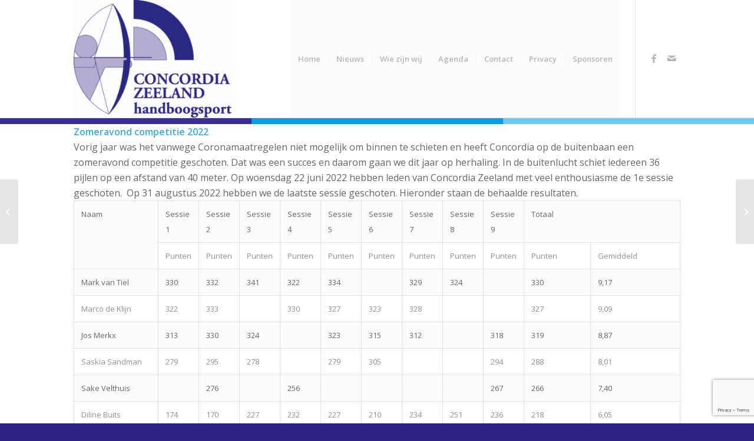

--- FILE ---
content_type: text/html; charset=UTF-8
request_url: https://concordiazeeland.nl/zomeravond-competitie-2022/
body_size: 28681
content:
<!DOCTYPE html>
<html lang="nl-NL" class="html_stretched responsive av-preloader-disabled  html_header_top html_logo_left html_main_nav_header html_menu_right html_custom html_header_sticky_disabled html_header_shrinking_disabled html_mobile_menu_tablet html_header_searchicon_disabled html_content_align_center html_header_unstick_top_disabled html_header_stretch_disabled html_av-submenu-hidden html_av-submenu-display-click html_av-overlay-side html_av-overlay-side-classic html_av-submenu-clone html_entry_id_13421 av-cookies-no-cookie-consent av-no-preview av-default-lightbox html_text_menu_active av-mobile-menu-switch-default">
<head>
<meta charset="UTF-8" />
<meta name="robots" content="index, follow" />


<!-- mobile setting -->
<meta name="viewport" content="width=device-width, initial-scale=1">

<!-- Scripts/CSS and wp_head hook -->
<title>Zomeravond competitie 2022 &#8211; Concordia Zeeland Handboogsport</title>
<meta name='robots' content='max-image-preview:large' />
<link rel='dns-prefetch' href='//meet.jit.si' />
<link rel='dns-prefetch' href='//www.googletagmanager.com' />
<link rel='dns-prefetch' href='//fonts.googleapis.com' />
<link rel="alternate" type="application/rss+xml" title="Concordia Zeeland Handboogsport &raquo; feed" href="https://concordiazeeland.nl/feed/" />
<link rel="alternate" type="application/rss+xml" title="Concordia Zeeland Handboogsport &raquo; reacties feed" href="https://concordiazeeland.nl/comments/feed/" />
<link rel="alternate" title="oEmbed (JSON)" type="application/json+oembed" href="https://concordiazeeland.nl/wp-json/oembed/1.0/embed?url=https%3A%2F%2Fconcordiazeeland.nl%2Fzomeravond-competitie-2022%2F" />
<link rel="alternate" title="oEmbed (XML)" type="text/xml+oembed" href="https://concordiazeeland.nl/wp-json/oembed/1.0/embed?url=https%3A%2F%2Fconcordiazeeland.nl%2Fzomeravond-competitie-2022%2F&#038;format=xml" />

<!-- google webfont font replacement -->

			<script type='text/javascript'>

				(function() {

					/*	check if webfonts are disabled by user setting via cookie - or user must opt in.	*/
					var html = document.getElementsByTagName('html')[0];
					var cookie_check = html.className.indexOf('av-cookies-needs-opt-in') >= 0 || html.className.indexOf('av-cookies-can-opt-out') >= 0;
					var allow_continue = true;
					var silent_accept_cookie = html.className.indexOf('av-cookies-user-silent-accept') >= 0;

					if( cookie_check && ! silent_accept_cookie )
					{
						if( ! document.cookie.match(/aviaCookieConsent/) || html.className.indexOf('av-cookies-session-refused') >= 0 )
						{
							allow_continue = false;
						}
						else
						{
							if( ! document.cookie.match(/aviaPrivacyRefuseCookiesHideBar/) )
							{
								allow_continue = false;
							}
							else if( ! document.cookie.match(/aviaPrivacyEssentialCookiesEnabled/) )
							{
								allow_continue = false;
							}
							else if( document.cookie.match(/aviaPrivacyGoogleWebfontsDisabled/) )
							{
								allow_continue = false;
							}
						}
					}

					if( allow_continue )
					{
						var f = document.createElement('link');

						f.type 	= 'text/css';
						f.rel 	= 'stylesheet';
						f.href 	= 'https://fonts.googleapis.com/css?family=Open+Sans:400,600&display=auto';
						f.id 	= 'avia-google-webfont';

						document.getElementsByTagName('head')[0].appendChild(f);
					}
				})();

			</script>
			<style id='wp-img-auto-sizes-contain-inline-css' type='text/css'>
img:is([sizes=auto i],[sizes^="auto," i]){contain-intrinsic-size:3000px 1500px}
/*# sourceURL=wp-img-auto-sizes-contain-inline-css */
</style>
<link rel='stylesheet' id='avia-grid-css' href='https://concordiazeeland.nl/wp-content/themes/enfold/css/grid.css?ver=5.7.1' type='text/css' media='all' />
<link rel='stylesheet' id='avia-base-css' href='https://concordiazeeland.nl/wp-content/themes/enfold/css/base.css?ver=5.7.1' type='text/css' media='all' />
<link rel='stylesheet' id='avia-layout-css' href='https://concordiazeeland.nl/wp-content/themes/enfold/css/layout.css?ver=5.7.1' type='text/css' media='all' />
<link rel='stylesheet' id='avia-module-audioplayer-css' href='https://concordiazeeland.nl/wp-content/themes/enfold/config-templatebuilder/avia-shortcodes/audio-player/audio-player.css?ver=5.7.1' type='text/css' media='all' />
<link rel='stylesheet' id='avia-module-blog-css' href='https://concordiazeeland.nl/wp-content/themes/enfold/config-templatebuilder/avia-shortcodes/blog/blog.css?ver=5.7.1' type='text/css' media='all' />
<link rel='stylesheet' id='avia-module-postslider-css' href='https://concordiazeeland.nl/wp-content/themes/enfold/config-templatebuilder/avia-shortcodes/postslider/postslider.css?ver=5.7.1' type='text/css' media='all' />
<link rel='stylesheet' id='avia-module-button-css' href='https://concordiazeeland.nl/wp-content/themes/enfold/config-templatebuilder/avia-shortcodes/buttons/buttons.css?ver=5.7.1' type='text/css' media='all' />
<link rel='stylesheet' id='avia-module-buttonrow-css' href='https://concordiazeeland.nl/wp-content/themes/enfold/config-templatebuilder/avia-shortcodes/buttonrow/buttonrow.css?ver=5.7.1' type='text/css' media='all' />
<link rel='stylesheet' id='avia-module-button-fullwidth-css' href='https://concordiazeeland.nl/wp-content/themes/enfold/config-templatebuilder/avia-shortcodes/buttons_fullwidth/buttons_fullwidth.css?ver=5.7.1' type='text/css' media='all' />
<link rel='stylesheet' id='avia-module-catalogue-css' href='https://concordiazeeland.nl/wp-content/themes/enfold/config-templatebuilder/avia-shortcodes/catalogue/catalogue.css?ver=5.7.1' type='text/css' media='all' />
<link rel='stylesheet' id='avia-module-comments-css' href='https://concordiazeeland.nl/wp-content/themes/enfold/config-templatebuilder/avia-shortcodes/comments/comments.css?ver=5.7.1' type='text/css' media='all' />
<link rel='stylesheet' id='avia-module-contact-css' href='https://concordiazeeland.nl/wp-content/themes/enfold/config-templatebuilder/avia-shortcodes/contact/contact.css?ver=5.7.1' type='text/css' media='all' />
<link rel='stylesheet' id='avia-module-slideshow-css' href='https://concordiazeeland.nl/wp-content/themes/enfold/config-templatebuilder/avia-shortcodes/slideshow/slideshow.css?ver=5.7.1' type='text/css' media='all' />
<link rel='stylesheet' id='avia-module-slideshow-contentpartner-css' href='https://concordiazeeland.nl/wp-content/themes/enfold/config-templatebuilder/avia-shortcodes/contentslider/contentslider.css?ver=5.7.1' type='text/css' media='all' />
<link rel='stylesheet' id='avia-module-countdown-css' href='https://concordiazeeland.nl/wp-content/themes/enfold/config-templatebuilder/avia-shortcodes/countdown/countdown.css?ver=5.7.1' type='text/css' media='all' />
<link rel='stylesheet' id='avia-module-gallery-css' href='https://concordiazeeland.nl/wp-content/themes/enfold/config-templatebuilder/avia-shortcodes/gallery/gallery.css?ver=5.7.1' type='text/css' media='all' />
<link rel='stylesheet' id='avia-module-gallery-hor-css' href='https://concordiazeeland.nl/wp-content/themes/enfold/config-templatebuilder/avia-shortcodes/gallery_horizontal/gallery_horizontal.css?ver=5.7.1' type='text/css' media='all' />
<link rel='stylesheet' id='avia-module-maps-css' href='https://concordiazeeland.nl/wp-content/themes/enfold/config-templatebuilder/avia-shortcodes/google_maps/google_maps.css?ver=5.7.1' type='text/css' media='all' />
<link rel='stylesheet' id='avia-module-gridrow-css' href='https://concordiazeeland.nl/wp-content/themes/enfold/config-templatebuilder/avia-shortcodes/grid_row/grid_row.css?ver=5.7.1' type='text/css' media='all' />
<link rel='stylesheet' id='avia-module-heading-css' href='https://concordiazeeland.nl/wp-content/themes/enfold/config-templatebuilder/avia-shortcodes/heading/heading.css?ver=5.7.1' type='text/css' media='all' />
<link rel='stylesheet' id='avia-module-rotator-css' href='https://concordiazeeland.nl/wp-content/themes/enfold/config-templatebuilder/avia-shortcodes/headline_rotator/headline_rotator.css?ver=5.7.1' type='text/css' media='all' />
<link rel='stylesheet' id='avia-module-hr-css' href='https://concordiazeeland.nl/wp-content/themes/enfold/config-templatebuilder/avia-shortcodes/hr/hr.css?ver=5.7.1' type='text/css' media='all' />
<link rel='stylesheet' id='avia-module-icon-css' href='https://concordiazeeland.nl/wp-content/themes/enfold/config-templatebuilder/avia-shortcodes/icon/icon.css?ver=5.7.1' type='text/css' media='all' />
<link rel='stylesheet' id='avia-module-icon-circles-css' href='https://concordiazeeland.nl/wp-content/themes/enfold/config-templatebuilder/avia-shortcodes/icon_circles/icon_circles.css?ver=5.7.1' type='text/css' media='all' />
<link rel='stylesheet' id='avia-module-iconbox-css' href='https://concordiazeeland.nl/wp-content/themes/enfold/config-templatebuilder/avia-shortcodes/iconbox/iconbox.css?ver=5.7.1' type='text/css' media='all' />
<link rel='stylesheet' id='avia-module-icongrid-css' href='https://concordiazeeland.nl/wp-content/themes/enfold/config-templatebuilder/avia-shortcodes/icongrid/icongrid.css?ver=5.7.1' type='text/css' media='all' />
<link rel='stylesheet' id='avia-module-iconlist-css' href='https://concordiazeeland.nl/wp-content/themes/enfold/config-templatebuilder/avia-shortcodes/iconlist/iconlist.css?ver=5.7.1' type='text/css' media='all' />
<link rel='stylesheet' id='avia-module-image-css' href='https://concordiazeeland.nl/wp-content/themes/enfold/config-templatebuilder/avia-shortcodes/image/image.css?ver=5.7.1' type='text/css' media='all' />
<link rel='stylesheet' id='avia-module-image-diff-css' href='https://concordiazeeland.nl/wp-content/themes/enfold/config-templatebuilder/avia-shortcodes/image_diff/image_diff.css?ver=5.7.1' type='text/css' media='all' />
<link rel='stylesheet' id='avia-module-hotspot-css' href='https://concordiazeeland.nl/wp-content/themes/enfold/config-templatebuilder/avia-shortcodes/image_hotspots/image_hotspots.css?ver=5.7.1' type='text/css' media='all' />
<link rel='stylesheet' id='avia-module-sc-lottie-animation-css' href='https://concordiazeeland.nl/wp-content/themes/enfold/config-templatebuilder/avia-shortcodes/lottie_animation/lottie_animation.css?ver=5.7.1' type='text/css' media='all' />
<link rel='stylesheet' id='avia-module-magazine-css' href='https://concordiazeeland.nl/wp-content/themes/enfold/config-templatebuilder/avia-shortcodes/magazine/magazine.css?ver=5.7.1' type='text/css' media='all' />
<link rel='stylesheet' id='avia-module-masonry-css' href='https://concordiazeeland.nl/wp-content/themes/enfold/config-templatebuilder/avia-shortcodes/masonry_entries/masonry_entries.css?ver=5.7.1' type='text/css' media='all' />
<link rel='stylesheet' id='avia-siteloader-css' href='https://concordiazeeland.nl/wp-content/themes/enfold/css/avia-snippet-site-preloader.css?ver=5.7.1' type='text/css' media='all' />
<link rel='stylesheet' id='avia-module-menu-css' href='https://concordiazeeland.nl/wp-content/themes/enfold/config-templatebuilder/avia-shortcodes/menu/menu.css?ver=5.7.1' type='text/css' media='all' />
<link rel='stylesheet' id='avia-module-notification-css' href='https://concordiazeeland.nl/wp-content/themes/enfold/config-templatebuilder/avia-shortcodes/notification/notification.css?ver=5.7.1' type='text/css' media='all' />
<link rel='stylesheet' id='avia-module-numbers-css' href='https://concordiazeeland.nl/wp-content/themes/enfold/config-templatebuilder/avia-shortcodes/numbers/numbers.css?ver=5.7.1' type='text/css' media='all' />
<link rel='stylesheet' id='avia-module-portfolio-css' href='https://concordiazeeland.nl/wp-content/themes/enfold/config-templatebuilder/avia-shortcodes/portfolio/portfolio.css?ver=5.7.1' type='text/css' media='all' />
<link rel='stylesheet' id='avia-module-post-metadata-css' href='https://concordiazeeland.nl/wp-content/themes/enfold/config-templatebuilder/avia-shortcodes/post_metadata/post_metadata.css?ver=5.7.1' type='text/css' media='all' />
<link rel='stylesheet' id='avia-module-progress-bar-css' href='https://concordiazeeland.nl/wp-content/themes/enfold/config-templatebuilder/avia-shortcodes/progressbar/progressbar.css?ver=5.7.1' type='text/css' media='all' />
<link rel='stylesheet' id='avia-module-promobox-css' href='https://concordiazeeland.nl/wp-content/themes/enfold/config-templatebuilder/avia-shortcodes/promobox/promobox.css?ver=5.7.1' type='text/css' media='all' />
<link rel='stylesheet' id='avia-sc-search-css' href='https://concordiazeeland.nl/wp-content/themes/enfold/config-templatebuilder/avia-shortcodes/search/search.css?ver=5.7.1' type='text/css' media='all' />
<link rel='stylesheet' id='avia-module-slideshow-accordion-css' href='https://concordiazeeland.nl/wp-content/themes/enfold/config-templatebuilder/avia-shortcodes/slideshow_accordion/slideshow_accordion.css?ver=5.7.1' type='text/css' media='all' />
<link rel='stylesheet' id='avia-module-slideshow-feature-image-css' href='https://concordiazeeland.nl/wp-content/themes/enfold/config-templatebuilder/avia-shortcodes/slideshow_feature_image/slideshow_feature_image.css?ver=5.7.1' type='text/css' media='all' />
<link rel='stylesheet' id='avia-module-slideshow-fullsize-css' href='https://concordiazeeland.nl/wp-content/themes/enfold/config-templatebuilder/avia-shortcodes/slideshow_fullsize/slideshow_fullsize.css?ver=5.7.1' type='text/css' media='all' />
<link rel='stylesheet' id='avia-module-slideshow-fullscreen-css' href='https://concordiazeeland.nl/wp-content/themes/enfold/config-templatebuilder/avia-shortcodes/slideshow_fullscreen/slideshow_fullscreen.css?ver=5.7.1' type='text/css' media='all' />
<link rel='stylesheet' id='avia-module-slideshow-ls-css' href='https://concordiazeeland.nl/wp-content/themes/enfold/config-templatebuilder/avia-shortcodes/slideshow_layerslider/slideshow_layerslider.css?ver=5.7.1' type='text/css' media='all' />
<link rel='stylesheet' id='avia-module-social-css' href='https://concordiazeeland.nl/wp-content/themes/enfold/config-templatebuilder/avia-shortcodes/social_share/social_share.css?ver=5.7.1' type='text/css' media='all' />
<link rel='stylesheet' id='avia-module-tabsection-css' href='https://concordiazeeland.nl/wp-content/themes/enfold/config-templatebuilder/avia-shortcodes/tab_section/tab_section.css?ver=5.7.1' type='text/css' media='all' />
<link rel='stylesheet' id='avia-module-table-css' href='https://concordiazeeland.nl/wp-content/themes/enfold/config-templatebuilder/avia-shortcodes/table/table.css?ver=5.7.1' type='text/css' media='all' />
<link rel='stylesheet' id='avia-module-tabs-css' href='https://concordiazeeland.nl/wp-content/themes/enfold/config-templatebuilder/avia-shortcodes/tabs/tabs.css?ver=5.7.1' type='text/css' media='all' />
<link rel='stylesheet' id='avia-module-team-css' href='https://concordiazeeland.nl/wp-content/themes/enfold/config-templatebuilder/avia-shortcodes/team/team.css?ver=5.7.1' type='text/css' media='all' />
<link rel='stylesheet' id='avia-module-testimonials-css' href='https://concordiazeeland.nl/wp-content/themes/enfold/config-templatebuilder/avia-shortcodes/testimonials/testimonials.css?ver=5.7.1' type='text/css' media='all' />
<link rel='stylesheet' id='avia-module-timeline-css' href='https://concordiazeeland.nl/wp-content/themes/enfold/config-templatebuilder/avia-shortcodes/timeline/timeline.css?ver=5.7.1' type='text/css' media='all' />
<link rel='stylesheet' id='avia-module-toggles-css' href='https://concordiazeeland.nl/wp-content/themes/enfold/config-templatebuilder/avia-shortcodes/toggles/toggles.css?ver=5.7.1' type='text/css' media='all' />
<link rel='stylesheet' id='avia-module-video-css' href='https://concordiazeeland.nl/wp-content/themes/enfold/config-templatebuilder/avia-shortcodes/video/video.css?ver=5.7.1' type='text/css' media='all' />
<style id='wp-emoji-styles-inline-css' type='text/css'>

	img.wp-smiley, img.emoji {
		display: inline !important;
		border: none !important;
		box-shadow: none !important;
		height: 1em !important;
		width: 1em !important;
		margin: 0 0.07em !important;
		vertical-align: -0.1em !important;
		background: none !important;
		padding: 0 !important;
	}
/*# sourceURL=wp-emoji-styles-inline-css */
</style>
<link rel='stylesheet' id='wp-block-library-css' href='https://concordiazeeland.nl/wp-includes/css/dist/block-library/style.min.css?ver=6.9' type='text/css' media='all' />
<style id='global-styles-inline-css' type='text/css'>
:root{--wp--preset--aspect-ratio--square: 1;--wp--preset--aspect-ratio--4-3: 4/3;--wp--preset--aspect-ratio--3-4: 3/4;--wp--preset--aspect-ratio--3-2: 3/2;--wp--preset--aspect-ratio--2-3: 2/3;--wp--preset--aspect-ratio--16-9: 16/9;--wp--preset--aspect-ratio--9-16: 9/16;--wp--preset--color--black: #000000;--wp--preset--color--cyan-bluish-gray: #abb8c3;--wp--preset--color--white: #ffffff;--wp--preset--color--pale-pink: #f78da7;--wp--preset--color--vivid-red: #cf2e2e;--wp--preset--color--luminous-vivid-orange: #ff6900;--wp--preset--color--luminous-vivid-amber: #fcb900;--wp--preset--color--light-green-cyan: #7bdcb5;--wp--preset--color--vivid-green-cyan: #00d084;--wp--preset--color--pale-cyan-blue: #8ed1fc;--wp--preset--color--vivid-cyan-blue: #0693e3;--wp--preset--color--vivid-purple: #9b51e0;--wp--preset--color--metallic-red: #b02b2c;--wp--preset--color--maximum-yellow-red: #edae44;--wp--preset--color--yellow-sun: #eeee22;--wp--preset--color--palm-leaf: #83a846;--wp--preset--color--aero: #7bb0e7;--wp--preset--color--old-lavender: #745f7e;--wp--preset--color--steel-teal: #5f8789;--wp--preset--color--raspberry-pink: #d65799;--wp--preset--color--medium-turquoise: #4ecac2;--wp--preset--gradient--vivid-cyan-blue-to-vivid-purple: linear-gradient(135deg,rgb(6,147,227) 0%,rgb(155,81,224) 100%);--wp--preset--gradient--light-green-cyan-to-vivid-green-cyan: linear-gradient(135deg,rgb(122,220,180) 0%,rgb(0,208,130) 100%);--wp--preset--gradient--luminous-vivid-amber-to-luminous-vivid-orange: linear-gradient(135deg,rgb(252,185,0) 0%,rgb(255,105,0) 100%);--wp--preset--gradient--luminous-vivid-orange-to-vivid-red: linear-gradient(135deg,rgb(255,105,0) 0%,rgb(207,46,46) 100%);--wp--preset--gradient--very-light-gray-to-cyan-bluish-gray: linear-gradient(135deg,rgb(238,238,238) 0%,rgb(169,184,195) 100%);--wp--preset--gradient--cool-to-warm-spectrum: linear-gradient(135deg,rgb(74,234,220) 0%,rgb(151,120,209) 20%,rgb(207,42,186) 40%,rgb(238,44,130) 60%,rgb(251,105,98) 80%,rgb(254,248,76) 100%);--wp--preset--gradient--blush-light-purple: linear-gradient(135deg,rgb(255,206,236) 0%,rgb(152,150,240) 100%);--wp--preset--gradient--blush-bordeaux: linear-gradient(135deg,rgb(254,205,165) 0%,rgb(254,45,45) 50%,rgb(107,0,62) 100%);--wp--preset--gradient--luminous-dusk: linear-gradient(135deg,rgb(255,203,112) 0%,rgb(199,81,192) 50%,rgb(65,88,208) 100%);--wp--preset--gradient--pale-ocean: linear-gradient(135deg,rgb(255,245,203) 0%,rgb(182,227,212) 50%,rgb(51,167,181) 100%);--wp--preset--gradient--electric-grass: linear-gradient(135deg,rgb(202,248,128) 0%,rgb(113,206,126) 100%);--wp--preset--gradient--midnight: linear-gradient(135deg,rgb(2,3,129) 0%,rgb(40,116,252) 100%);--wp--preset--font-size--small: 1rem;--wp--preset--font-size--medium: 1.125rem;--wp--preset--font-size--large: 1.75rem;--wp--preset--font-size--x-large: clamp(1.75rem, 3vw, 2.25rem);--wp--preset--spacing--20: 0.44rem;--wp--preset--spacing--30: 0.67rem;--wp--preset--spacing--40: 1rem;--wp--preset--spacing--50: 1.5rem;--wp--preset--spacing--60: 2.25rem;--wp--preset--spacing--70: 3.38rem;--wp--preset--spacing--80: 5.06rem;--wp--preset--shadow--natural: 6px 6px 9px rgba(0, 0, 0, 0.2);--wp--preset--shadow--deep: 12px 12px 50px rgba(0, 0, 0, 0.4);--wp--preset--shadow--sharp: 6px 6px 0px rgba(0, 0, 0, 0.2);--wp--preset--shadow--outlined: 6px 6px 0px -3px rgb(255, 255, 255), 6px 6px rgb(0, 0, 0);--wp--preset--shadow--crisp: 6px 6px 0px rgb(0, 0, 0);}:root { --wp--style--global--content-size: 800px;--wp--style--global--wide-size: 1130px; }:where(body) { margin: 0; }.wp-site-blocks > .alignleft { float: left; margin-right: 2em; }.wp-site-blocks > .alignright { float: right; margin-left: 2em; }.wp-site-blocks > .aligncenter { justify-content: center; margin-left: auto; margin-right: auto; }:where(.is-layout-flex){gap: 0.5em;}:where(.is-layout-grid){gap: 0.5em;}.is-layout-flow > .alignleft{float: left;margin-inline-start: 0;margin-inline-end: 2em;}.is-layout-flow > .alignright{float: right;margin-inline-start: 2em;margin-inline-end: 0;}.is-layout-flow > .aligncenter{margin-left: auto !important;margin-right: auto !important;}.is-layout-constrained > .alignleft{float: left;margin-inline-start: 0;margin-inline-end: 2em;}.is-layout-constrained > .alignright{float: right;margin-inline-start: 2em;margin-inline-end: 0;}.is-layout-constrained > .aligncenter{margin-left: auto !important;margin-right: auto !important;}.is-layout-constrained > :where(:not(.alignleft):not(.alignright):not(.alignfull)){max-width: var(--wp--style--global--content-size);margin-left: auto !important;margin-right: auto !important;}.is-layout-constrained > .alignwide{max-width: var(--wp--style--global--wide-size);}body .is-layout-flex{display: flex;}.is-layout-flex{flex-wrap: wrap;align-items: center;}.is-layout-flex > :is(*, div){margin: 0;}body .is-layout-grid{display: grid;}.is-layout-grid > :is(*, div){margin: 0;}body{padding-top: 0px;padding-right: 0px;padding-bottom: 0px;padding-left: 0px;}a:where(:not(.wp-element-button)){text-decoration: underline;}:root :where(.wp-element-button, .wp-block-button__link){background-color: #32373c;border-width: 0;color: #fff;font-family: inherit;font-size: inherit;font-style: inherit;font-weight: inherit;letter-spacing: inherit;line-height: inherit;padding-top: calc(0.667em + 2px);padding-right: calc(1.333em + 2px);padding-bottom: calc(0.667em + 2px);padding-left: calc(1.333em + 2px);text-decoration: none;text-transform: inherit;}.has-black-color{color: var(--wp--preset--color--black) !important;}.has-cyan-bluish-gray-color{color: var(--wp--preset--color--cyan-bluish-gray) !important;}.has-white-color{color: var(--wp--preset--color--white) !important;}.has-pale-pink-color{color: var(--wp--preset--color--pale-pink) !important;}.has-vivid-red-color{color: var(--wp--preset--color--vivid-red) !important;}.has-luminous-vivid-orange-color{color: var(--wp--preset--color--luminous-vivid-orange) !important;}.has-luminous-vivid-amber-color{color: var(--wp--preset--color--luminous-vivid-amber) !important;}.has-light-green-cyan-color{color: var(--wp--preset--color--light-green-cyan) !important;}.has-vivid-green-cyan-color{color: var(--wp--preset--color--vivid-green-cyan) !important;}.has-pale-cyan-blue-color{color: var(--wp--preset--color--pale-cyan-blue) !important;}.has-vivid-cyan-blue-color{color: var(--wp--preset--color--vivid-cyan-blue) !important;}.has-vivid-purple-color{color: var(--wp--preset--color--vivid-purple) !important;}.has-metallic-red-color{color: var(--wp--preset--color--metallic-red) !important;}.has-maximum-yellow-red-color{color: var(--wp--preset--color--maximum-yellow-red) !important;}.has-yellow-sun-color{color: var(--wp--preset--color--yellow-sun) !important;}.has-palm-leaf-color{color: var(--wp--preset--color--palm-leaf) !important;}.has-aero-color{color: var(--wp--preset--color--aero) !important;}.has-old-lavender-color{color: var(--wp--preset--color--old-lavender) !important;}.has-steel-teal-color{color: var(--wp--preset--color--steel-teal) !important;}.has-raspberry-pink-color{color: var(--wp--preset--color--raspberry-pink) !important;}.has-medium-turquoise-color{color: var(--wp--preset--color--medium-turquoise) !important;}.has-black-background-color{background-color: var(--wp--preset--color--black) !important;}.has-cyan-bluish-gray-background-color{background-color: var(--wp--preset--color--cyan-bluish-gray) !important;}.has-white-background-color{background-color: var(--wp--preset--color--white) !important;}.has-pale-pink-background-color{background-color: var(--wp--preset--color--pale-pink) !important;}.has-vivid-red-background-color{background-color: var(--wp--preset--color--vivid-red) !important;}.has-luminous-vivid-orange-background-color{background-color: var(--wp--preset--color--luminous-vivid-orange) !important;}.has-luminous-vivid-amber-background-color{background-color: var(--wp--preset--color--luminous-vivid-amber) !important;}.has-light-green-cyan-background-color{background-color: var(--wp--preset--color--light-green-cyan) !important;}.has-vivid-green-cyan-background-color{background-color: var(--wp--preset--color--vivid-green-cyan) !important;}.has-pale-cyan-blue-background-color{background-color: var(--wp--preset--color--pale-cyan-blue) !important;}.has-vivid-cyan-blue-background-color{background-color: var(--wp--preset--color--vivid-cyan-blue) !important;}.has-vivid-purple-background-color{background-color: var(--wp--preset--color--vivid-purple) !important;}.has-metallic-red-background-color{background-color: var(--wp--preset--color--metallic-red) !important;}.has-maximum-yellow-red-background-color{background-color: var(--wp--preset--color--maximum-yellow-red) !important;}.has-yellow-sun-background-color{background-color: var(--wp--preset--color--yellow-sun) !important;}.has-palm-leaf-background-color{background-color: var(--wp--preset--color--palm-leaf) !important;}.has-aero-background-color{background-color: var(--wp--preset--color--aero) !important;}.has-old-lavender-background-color{background-color: var(--wp--preset--color--old-lavender) !important;}.has-steel-teal-background-color{background-color: var(--wp--preset--color--steel-teal) !important;}.has-raspberry-pink-background-color{background-color: var(--wp--preset--color--raspberry-pink) !important;}.has-medium-turquoise-background-color{background-color: var(--wp--preset--color--medium-turquoise) !important;}.has-black-border-color{border-color: var(--wp--preset--color--black) !important;}.has-cyan-bluish-gray-border-color{border-color: var(--wp--preset--color--cyan-bluish-gray) !important;}.has-white-border-color{border-color: var(--wp--preset--color--white) !important;}.has-pale-pink-border-color{border-color: var(--wp--preset--color--pale-pink) !important;}.has-vivid-red-border-color{border-color: var(--wp--preset--color--vivid-red) !important;}.has-luminous-vivid-orange-border-color{border-color: var(--wp--preset--color--luminous-vivid-orange) !important;}.has-luminous-vivid-amber-border-color{border-color: var(--wp--preset--color--luminous-vivid-amber) !important;}.has-light-green-cyan-border-color{border-color: var(--wp--preset--color--light-green-cyan) !important;}.has-vivid-green-cyan-border-color{border-color: var(--wp--preset--color--vivid-green-cyan) !important;}.has-pale-cyan-blue-border-color{border-color: var(--wp--preset--color--pale-cyan-blue) !important;}.has-vivid-cyan-blue-border-color{border-color: var(--wp--preset--color--vivid-cyan-blue) !important;}.has-vivid-purple-border-color{border-color: var(--wp--preset--color--vivid-purple) !important;}.has-metallic-red-border-color{border-color: var(--wp--preset--color--metallic-red) !important;}.has-maximum-yellow-red-border-color{border-color: var(--wp--preset--color--maximum-yellow-red) !important;}.has-yellow-sun-border-color{border-color: var(--wp--preset--color--yellow-sun) !important;}.has-palm-leaf-border-color{border-color: var(--wp--preset--color--palm-leaf) !important;}.has-aero-border-color{border-color: var(--wp--preset--color--aero) !important;}.has-old-lavender-border-color{border-color: var(--wp--preset--color--old-lavender) !important;}.has-steel-teal-border-color{border-color: var(--wp--preset--color--steel-teal) !important;}.has-raspberry-pink-border-color{border-color: var(--wp--preset--color--raspberry-pink) !important;}.has-medium-turquoise-border-color{border-color: var(--wp--preset--color--medium-turquoise) !important;}.has-vivid-cyan-blue-to-vivid-purple-gradient-background{background: var(--wp--preset--gradient--vivid-cyan-blue-to-vivid-purple) !important;}.has-light-green-cyan-to-vivid-green-cyan-gradient-background{background: var(--wp--preset--gradient--light-green-cyan-to-vivid-green-cyan) !important;}.has-luminous-vivid-amber-to-luminous-vivid-orange-gradient-background{background: var(--wp--preset--gradient--luminous-vivid-amber-to-luminous-vivid-orange) !important;}.has-luminous-vivid-orange-to-vivid-red-gradient-background{background: var(--wp--preset--gradient--luminous-vivid-orange-to-vivid-red) !important;}.has-very-light-gray-to-cyan-bluish-gray-gradient-background{background: var(--wp--preset--gradient--very-light-gray-to-cyan-bluish-gray) !important;}.has-cool-to-warm-spectrum-gradient-background{background: var(--wp--preset--gradient--cool-to-warm-spectrum) !important;}.has-blush-light-purple-gradient-background{background: var(--wp--preset--gradient--blush-light-purple) !important;}.has-blush-bordeaux-gradient-background{background: var(--wp--preset--gradient--blush-bordeaux) !important;}.has-luminous-dusk-gradient-background{background: var(--wp--preset--gradient--luminous-dusk) !important;}.has-pale-ocean-gradient-background{background: var(--wp--preset--gradient--pale-ocean) !important;}.has-electric-grass-gradient-background{background: var(--wp--preset--gradient--electric-grass) !important;}.has-midnight-gradient-background{background: var(--wp--preset--gradient--midnight) !important;}.has-small-font-size{font-size: var(--wp--preset--font-size--small) !important;}.has-medium-font-size{font-size: var(--wp--preset--font-size--medium) !important;}.has-large-font-size{font-size: var(--wp--preset--font-size--large) !important;}.has-x-large-font-size{font-size: var(--wp--preset--font-size--x-large) !important;}
/*# sourceURL=global-styles-inline-css */
</style>

<link rel='stylesheet' id='contact-form-7-css' href='https://concordiazeeland.nl/wp-content/plugins/contact-form-7/includes/css/styles.css?ver=6.1.4' type='text/css' media='all' />
<link rel='stylesheet' id='avia-scs-css' href='https://concordiazeeland.nl/wp-content/themes/enfold/css/shortcodes.css?ver=5.7.1' type='text/css' media='all' />
<link rel='stylesheet' id='avia-fold-unfold-css' href='https://concordiazeeland.nl/wp-content/themes/enfold/css/avia-snippet-fold-unfold.css?ver=5.7.1' type='text/css' media='all' />
<link rel='stylesheet' id='avia-popup-css-css' href='https://concordiazeeland.nl/wp-content/themes/enfold/js/aviapopup/magnific-popup.min.css?ver=5.7.1' type='text/css' media='screen' />
<link rel='stylesheet' id='avia-lightbox-css' href='https://concordiazeeland.nl/wp-content/themes/enfold/css/avia-snippet-lightbox.css?ver=5.7.1' type='text/css' media='screen' />
<link rel='stylesheet' id='avia-widget-css-css' href='https://concordiazeeland.nl/wp-content/themes/enfold/css/avia-snippet-widget.css?ver=5.7.1' type='text/css' media='screen' />
<link rel='stylesheet' id='avia-dynamic-css' href='https://concordiazeeland.nl/wp-content/uploads/dynamic_avia/enfold_child.css?ver=69702df05ba5a' type='text/css' media='all' />
<link rel='stylesheet' id='avia-custom-css' href='https://concordiazeeland.nl/wp-content/themes/enfold/css/custom.css?ver=5.7.1' type='text/css' media='all' />
<link rel='stylesheet' id='avia-style-css' href='https://concordiazeeland.nl/wp-content/themes/enfold-child/style.css?ver=5.7.1' type='text/css' media='all' />
<link rel='stylesheet' id='evcal_google_fonts-css' href='https://fonts.googleapis.com/css?family=Noto+Sans%3A400%2C400italic%2C700%7CPoppins%3A700%2C800%2C900&#038;subset=latin%2Clatin-ext&#038;ver=5.0.6' type='text/css' media='all' />
<link rel='stylesheet' id='evcal_cal_default-css' href='//concordiazeeland.nl/wp-content/plugins/eventON/assets/css/eventon_styles.css?ver=5.0.6' type='text/css' media='all' />
<link rel='stylesheet' id='evo_font_icons-css' href='//concordiazeeland.nl/wp-content/plugins/eventON/assets/fonts/all.css?ver=5.0.6' type='text/css' media='all' />
<style id='evo_dynamic_styles-inline-css' type='text/css'>
.eventon_events_list .eventon_list_event .desc_trig, .evopop_top{background-color:#f1f1f1}.eventon_events_list .eventon_list_event .desc_trig:hover{background-color:#fbfbfb}.ajde_evcal_calendar .calendar_header p,
			.eventon_events_list .eventon_list_event .evoet_cx span.evoet_dayblock span, 
			.evo_pop_body .evoet_cx span.evoet_dayblock span,
			.ajde_evcal_calendar .evcal_evdata_row .evcal_evdata_cell h3.evo_h3,
			.evo_lightbox_content h3.evo_h3, h2.evo_h2, h3.evo_h3,h4.evo_h4,
			body .ajde_evcal_calendar h4.evo_h4, 
			.evo_content_in h4.evo_h4,
			.evo_metarow_ICS .evcal_evdata_cell p a,
			.eventon_events_list .eventon_list_event .evoet_cx span.evcal_desc2, 
			.eventon_list_event .evoet_cx span.evcal_event_title,
			.evoet_cx span.evcal_desc2,	
			.evo_metarow_ICS .evcal_evdata_cell p a, 
			.evo_metarow_learnMICS .evcal_col50 .evcal_evdata_cell p a,
			.eventon_list_event .evo_metarow_locImg p.evoLOCtxt .evo_loc_text_title,		
			.evo_clik_row .evo_h3,
			.evotax_term_card .evotax_term_details h2, 
			.evotax_term_card h3.evotax_term_subtitle,
			.ajde_evcal_calendar .evo_sort_btn,
			.eventon_main_section  #evcal_cur,	
			.ajde_evcal_calendar .calendar_header p.evo_month_title,		
			.ajde_evcal_calendar .eventon_events_list .evcal_month_line p,
			.eventon_events_list .eventon_list_event .evcal_cblock,			
			.ajde_evcal_calendar .evcal_month_line,
			.eventon_event .event_excerpt_in h3,
			.ajde_evcal_calendar .evo_footer_nav p.evo_month_title,
			.evo_eventon_live_now_section h3,
			.evo_tab_view .evo_tabs p.evo_tab,
			.evo_metarow_virtual .evo_live_now_tag,
			.evo_page_body .evo_sin_page .evosin_event_title{font-family:open zonder}.ajde_evcal_calendar .eventon_events_list p,	
		.evo_lightbox p,
		.eventon_events_list .eventon_list_event .evoet_cx span, 
		.evo_pop_body .evoet_cx span,	
		.eventon_events_list .eventon_list_event .evoet_cx span.evcal_event_subtitle, 
		.evo_pop_body .evoet_cx span.evcal_event_subtitle,
		.ajde_evcal_calendar .eventon_list_event .event_description .evcal_btn, 
		.evo_pop_body .evcal_btn, .evcal_btn,
		.eventon_events_list .eventon_list_event .cancel_event .evo_event_headers, 
		.evo_pop_body .evo_event_headers.canceled,
		.eventon_events_list .eventon_list_event .evcal_list_a .evo_above_title span,
		.evo_pop_body .evcal_list_a .evo_above_title span,
		.evcal_evdata_row.evcal_event_details .evcal_evdata_cell p,
		#evcal_list .eventon_list_event .evoInput, .evo_pop_body .evoInput,
		.evcal_evdata_row .evcal_evdata_cell p, 
		#evcal_list .eventon_list_event p.no_events,
		.ajde_evcal_calendar .eventon_events_list .eventon_desc_in ul,
		.evoGuideCall em,
		.evo_cal_above span,
		.ajde_evcal_calendar .calendar_header .evo_j_dates .legend,
		.ajde_evcal_calendar .evo_custom_content ul li, 
		#evcal_list .eventon_list_event .event_description .evo_custom_content li
		.eventon_sort_line p, .eventon_filter_line p,
		.evcal_evdata_row{font-family:'Noto Sans',arial}.ajde_evcal_calendar .evo_sort_btn, .eventon_sf_field p, .evo_srt_sel p.fa{color:#B8B8B8}.ajde_evcal_calendar .evo_sort_btn:hover{color:#d8d8d8}.eventon_events_list .eventon_list_event a,
				.evocard_row .evo_metarow_organizer .evo_card_organizer_social a,
				.evo_lightbox .evo_tax_social_media a{color:#656565}
				#evcal_list .eventon_list_event .event_description .evcal_btn, 
				#evcal_list .eventon_list_event .event_description .evcal_btn p, 
				body .evo_lightboxes .evo_lightbox_body.evo_pop_body .evcal_btn,
				.ajde_evcal_calendar .eventon_list_event .event_description .evcal_btn, 
				.evo_lightbox .evcal_btn, body .evcal_btn,
				.evo_lightbox.eventon_events_list .eventon_list_event a.evcal_btn,
				.evcal_btn,.evo_btn_arr,.evo_btn_arr_circ{color:#ffffff;background:#00aafb;}#evcal_list .eventon_list_event .event_description .evcal_btn:hover, 
				body .evo_lightboxes .evo_lightbox_body.evo_pop_body .evcal_btn:hover,
				.ajde_evcal_calendar .eventon_list_event .event_description .evcal_btn:hover, 
				.evo_pop_body .evcal_btn:hover, .evcal_btn:hover,.evcal_evdata_row.evo_clik_row:hover{color:#fff;background:#00aafb;}.evcal_evdata_row.evo_clik_row:hover &gt; *, .evcal_evdata_row.evo_clik_row:hover i{color:#fff}.eventon_list_event .evo_btn_secondary, 
				.ajde_evcal_calendar .eventon_list_event .event_description .evcal_btn.evo_btn_secondary,
				.evo_lightbox .evcal_btn.evo_btn_secondary, 
				body .evcal_btn.evo_btn_secondary,
				#evcal_list .eventon_list_event .event_description .evcal_btn.evo_btn_secondary,
				.evcal_btn.evo_btn_secondary,
				.evo_btn_secondary{color:#ffffff;background:#d2d2d2;}.eventon_list_event .evo_btn_secondary:hover, 
				.ajde_evcal_calendar .eventon_list_event .event_description .evcal_btn.evo_btn_secondary:hover,
				.evo_lightbox .evcal_btn.evo_btn_secondary:hover, 
				body .evcal_btn.evo_btn_secondary:hover,
				#evcal_list .eventon_list_event .event_description .evcal_btn.evo_btn_secondary:hover,
				.eventon_list_event .evo_btn_secondary:hover, 
				.evcal_btn.evo_btn_secondary:hover,
				.evo_btn_secondary:hover{color:#ffffff;background:#bebebe;}.evocard_row .evcal_evdata_icons i, .evocard_row .evcal_evdata_custometa_icons i{color:#202124;font-size:18px;}.evcal_evdata_row .evcal_evdata_cell h3, .evo_clik_row .evo_h3{font-size:18px}.evcal_evdata_row .evcal_evdata_cell h2, .evcal_evdata_row .evcal_evdata_cell h3, .evorow .evo_clik_row h3, 
			.evcal_evdata_row .evcal_evdata_cell h3 a{color:#202124}#evcal_list .eventon_list_event .evcal_eventcard p, 
				.ajde_evcal_calendar .eventon_events_list .eventon_desc_in ul,
				.evo_lightboxes .evo_pop_body .evcal_evdata_row .evcal_evdata_cell p,
				.evo_lightboxes .evcal_evdata_cell p a{color:#202124}.ajde_evcal_calendar #evcal_head.calendar_header #evcal_cur, .ajde_evcal_calendar .evcal_month_line p, .ajde_evcal_calendar .evo_footer_nav p.evo_month_title{color:#202124}.eventon_events_list .eventon_list_event .event_description, .evo_lightbox.eventcard .evo_lightbox_body{background-color:#fdfdfd}.evocard_box{background-color:#f3f3f3}.evcal_event_details .evcal_evdata_cell.shorter_desc .eventon_desc_in:after{background:linear-gradient(to top,	#f3f3f3 20%, #f3f3f300 80%)}.event_description .bordb, #evcal_list .bordb, .eventon_events_list .eventon_list_event .event_description, .bordr, #evcal_list,
					#evcal_list p.desc_trig_outter, 
					.evopop_top,
					.evo_pop_body .bordb{border-color:#d5d5d5}.eventon_events_list .eventon_list_event .evcal_list_a.featured_event{background-color:#fff6e2}.eventon_events_list .eventon_list_event .desc_trig:hover{border-left-width:7px}.eventon_events_list .eventon_list_event .evcal_list_a.featured_event:hover{background-color:#ffecc5}.evoet_cx .evo_ep_bar b, .evoet_cx .evo_ep_bar b:before{background-color:#f79191}.evoet_cx .evo_ep_bar.evo_completed b{background-color:#9a9a9a}.eventon_events_list .eventon_list_event .evoet_cx span.evo_above_title span.featured, .evo_pop_body .evoet_cx span.evo_above_title span.featured,
					.evosv_grid .evosv_tag.featured{color:#ffffff;background-color:#ffcb55;}.eventon_events_list .eventon_list_event .evoet_cx span.evo_above_title span.completed, .evo_pop_body .evoet_cx span.evo_above_title span.completed,
					.evosv_grid .evosv_tag.completed{color:#ffffff;background-color:#585858;}.ajde_evcal_calendar.color.etttc_custom, .evo_lightboxes .eventon_list_event.color.etttc_custom{--evo_ett_color:#ffffff; --ett_title_color:#ffffff; --ett_subtitle_color:#ffffff;--ett_dateblock_color:#ffffff;}.ajde_evcal_calendar.clean, 
						.ajde_evcal_calendar.color.etttc_none,
						.evo_lightboxes .eventon_list_event.clean, 
						.evo_lightboxes .eventon_list_event.color.etttc_none{--evo_ett_color:#202124;}.ajde_evcal_calendar.clean, 
						.ajde_evcal_calendar.color.etttc_none, 
						.evo_lightboxes .clean.eventon_list_event, 
						.evo_lightboxes .eventon_list_event.color.etttc_none{--ett_title_color:#202124}.ajde_evcal_calendar.clean, 
						.ajde_evcal_calendar.color.etttc_none, 
						.evo_lightboxes .clean.eventon_list_event, 
						.evo_lightboxes .eventon_list_event.color.etttc_none{--ett_subtitle_color:#202124}.ajde_evcal_calendar, .evo_lightboxes .eventon_list_event{--ett_dateblock_color:#202124}.evoet_cx span.evoet_subtitle.evo_below_title span.status_reason{color:#202124;background-color:#ffffff;}.event_description .evcal_close{background-color:#f7f7f7}.event_description .evcal_close:hover{background-color:#f1f1f1}.evo_lightboxes .evopopclose, .evo_lightboxes .evolbclose{background-color:#202124}.evo_lightboxes .evopopclose:hover, .evo_lightboxes .evolbclose:hover{background-color:#cfcfcf}.evo_lightboxes .evolbclose:before, .evo_lightboxes .evolbclose:after{background-color:#ffffff}.evo_lightboxes .evolbclose:hover:before, .evo_lightboxes .evolbclose:hover:after{background-color:#666666}#evcal_list .evorow.getdirections, .evo_pop_body .evorow.getdirections{background-color:#ffffff}#evcal_list .evorow.getdirections .evoInput, .evo_pop_body .evorow.getdirections .evoInput{color:#888888}.fp_popup_option i{color:#999;font-size:22px;}.evo_cal_above span{color:#ffffff;background-color:#656565;}.evo_cal_above span.evo-gototoday-btn{color:#ffffff;background-color:#ADADAD;}.evo_cal_above span.evo-gototoday-btn:hover{color:#ffffff;background-color:#d3d3d3;}.ajde_evcal_calendar .calendar_header .evo_j_dates .legend a{color:#656565;background-color:#f5f5f5;}.ajde_evcal_calendar .calendar_header .evo_j_dates .legend a.current{color:#656565;background-color:#CFCFCF;}.ajde_evcal_calendar .calendar_header .evo_j_dates .legend a.set{color:#656565;background-color:#69bae5;}.ajde_evcal_calendar .calendar_header .evcal_arrows, .evo_footer_nav .evcal_arrows{border-color:#737373;background-color:#ffffff;}.ajde_evcal_calendar .calendar_header .evcal_arrows:hover, .evo_footer_nav .evcal_arrows:hover{background-color:#202124;}.ajde_evcal_calendar .calendar_header .evcal_arrows:before,.evo_footer_nav .evcal_arrows:before{border-color:#737373}.ajde_evcal_calendar .calendar_header .evcal_arrows.evcal_btn_next:hover:before,.ajde_evcal_calendar .calendar_header .evcal_arrows.evcal_btn_prev:hover:before,.evo_footer_nav .evcal_arrows.evcal_btn_prev:hover:before,.evo_footer_nav .evcal_arrows.evcal_btn_next:hover:before{border-color:#e2e2e2}.eventon_events_list .eventon_list_event .evoet_cx span.evo_above_title span, .evo_pop_body .evoet_cx span.evo_above_title span{color:#202124;background-color:#F79191;}.eventon_events_list .eventon_list_event .evoet_cx span.evo_above_title span.canceled, .evo_pop_body .evoet_cx span.evo_above_title span.canceled{color:#202124;background-color:#F79191;}.eventon_events_list .eventon_list_event .evoet_cx span.evo_above_title span.vir,, .evo_pop_body .evoet_cx span.evo_above_title span.vir,
				.evosv_grid .evosv_tag.vir{color:#202124;background-color:#5bdaf7;}.eventon_events_list .eventon_list_event .evoet_cx span.evo_above_title span.postponed, .evo_pop_body .evoet_cx span.evo_above_title span.postponed,
			.evosv_grid .evosv_tag.postponed{color:#202124;background-color:#e3784b;}.eventon_events_list .eventon_list_event .evoet_cx span.evo_above_title span.movedonline, .evo_pop_body .evoet_cx span.evo_above_title span.movedonline,
			.evosv_grid .evosv_tag.movedonline{color:#202124;background-color:#6edccd;}.eventon_events_list .eventon_list_event .evoet_cx span.evo_above_title span.rescheduled, .evo_pop_body .evoet_cx span.evo_above_title span.rescheduled,
			.evosv_grid .evosv_tag.rescheduled{color:#202124;background-color:#67ef78;}.eventon_events_list .eventon_list_event .evcal_desc span.evo_above_title span.repeating, .evo_pop_body .evcal_desc span.evo_above_title span.repeating{color:#202124;background-color:#fed584;}.ajde_evcal_calendar #evcal_list.eventon_events_list .eventon_list_event .cancel_event.evcal_list_a, .evo_lightbox_body.eventon_list_event.cancel_event .evopop_top{background-color:#b0b0b0}.eventon_events_list .eventon_list_event .cancel_event.evcal_list_a:before{color:#333333}#eventon_loadbar{background-color:#efefef}#eventon_loadbar:before{background-color:#f5b87a}.evoet_cx .evcal_desc3 em.evocmd_button, #evcal_list .evoet_cx .evcal_desc3 em.evocmd_button{color:#ffffff;background-color:#237dbd;}.evo_metarow_socialmedia a.evo_ss:hover{background-color:#9d9d9d;}.evo_metarow_socialmedia a.evo_ss i{color:#656565;}.evo_metarow_socialmedia a.evo_ss:hover i{color:#ffffff;}.evo_metarow_socialmedia .evo_sm{border-color:#cdcdcd}.eventon_events_list .evoShow_more_events span{background-color:#b4b4b4;color:#ffffff;}.evo_card_health_boxes .evo_health_b{background-color:#ececec;color:#202124;}.evo_card_health_boxes .evo_health_b svg, .evo_card_health_boxes .evo_health_b i.fa{fill:#202124;color:#202124;}.evo_health_b.ehb_other{border-color:#e8e8e8}.eventon_list_event .evoet_cx em.evo_mytime.tzo_trig i
				{color:#2eb4dc}.eventon_list_event .evoet_cx em.evo_mytime,
				.eventon_list_event .evoet_cx em.evo_mytime,
				.eventon_list_event .evcal_evdata_cell .evo_mytime,
				.eventon_list_event .evcal_evdata_cell .evo_mytime.tzo_trig{background-color:#2eb4dc}.eventon_list_event .evoet_cx em.evo_mytime &gt;*, 
				.eventon_list_event .evcal_evdata_cell .evo_mytime &gt;*,
				.eventon_list_event .evoet_cx em.evo_mytime.tzo_trig:hover &gt;*{color:#ffffff}.eventon_events_list .evose_repeat_header span.title{background-color:#fed584;color:#202124;}.eventon_events_list .evose_repeat_header .ri_nav a, 
				.eventon_events_list .evose_repeat_header .ri_nav a:visited, 
				.eventon_events_list .evose_repeat_header .ri_nav a:hover{color:#656565}.eventon_events_list .evose_repeat_header .ri_nav b{border-color:#808080}body .EVOSR_section a.evo_do_search, body a.evosr_search_btn, .evo_search_bar_in a.evosr_search_btn{color:#3d3d3d}body .EVOSR_section a.evo_do_search:hover, body a.evosr_search_btn:hover, .evo_search_bar_in a.evosr_search_btn:hover{color:#bbbbbb}body .EVOSR_section input[type=text], .evo_search_bar input[type=text]{border-color:#202124;background-color:#ffffff;}.evosr_blur{background-color:#f9d789;color:#14141E;}.evo_search_results_count span{background-color:#202124;color:#ffffff;}body .EVOSR_section input[type=text]:hover, .evo_search_bar input[type=text]:hover{border-color:#202124}.evo_search_results_count{color:#14141E}.evo_eventon_live_now_section h3{color:#202124}.evo_eventon_live_now_section .evo_eventon_now_next{background-color:#ececec}.evo_eventon_live_now_section .evo_eventon_now_next h3{color:#202124}.evo_eventon_live_now_section .evo_eventon_now_next h3 .evo_countdowner{background-color:#656565;color:#ffffff;}.evo_eventon_live_now_section p.evo_eventon_no_events_now{background-color:#d6f5d2;color:#888888;}.ajde_evcal_calendar.esty_1 #evcal_list .eventon_list_event.no_events p.no_events,   .ajde_evcal_calendar.esty_2 #evcal_list .eventon_list_event.no_events p.no_events, .ajde_evcal_calendar.esty_3 #evcal_list .eventon_list_event.no_events p.no_events{background-color:#ffffff}.ajde_evcal_calendar.esty_1 #evcal_list .eventon_list_event.no_events p.no_events, .ajde_evcal_calendar.esty_2 #evcal_list .eventon_list_event.no_events p.no_events,.ajde_evcal_calendar.esty_3 #evcal_list .eventon_list_event.no_events p.no_events, .ajde_evcal_calendar.esty_1 #evcal_list .eventon_list_event.no_events p.no_events a, .ajde_evcal_calendar.esty_2 #evcal_list .eventon_list_event.no_events p.no_events a, .ajde_evcal_calendar.esty_3 #evcal_list .eventon_list_event.no_events p.no_events a{color:#202124}.ajde_evcal_calendar.esty_0 #evcal_list .eventon_list_event.no_events p.no_events,   .ajde_evcal_calendar.esty_4 #evcal_list .eventon_list_event.no_events p.no_events{background-color:#ffffff}.ajde_evcal_calendar.esty_0 #evcal_list .eventon_list_event.no_events p.no_events, .ajde_evcal_calendar.esty_4 #evcal_list .eventon_list_event.no_events p.no_events,.ajde_evcal_calendar.esty_0 #evcal_list .eventon_list_event.no_events p.no_events a,.ajde_evcal_calendar.esty_4 #evcal_list .eventon_list_event.no_events p.no_events a{color:#202124}#evcal_list .eventon_list_event .evcal_list_a.featured_event{border-left-color:#69bae5!important;}.eventon_events_list .eventon_list_event .desc_trig, .evopop_top{background-color:#ffffff}.eventon_events_list .eventon_list_event .desc_trig:hover{background-color:#ffffff}
.eventon_events_list .eventon_list_event .desc_trig, .evopop_top{background-color:#f1f1f1}.eventon_events_list .eventon_list_event .desc_trig:hover{background-color:#fbfbfb}.ajde_evcal_calendar .calendar_header p,
			.eventon_events_list .eventon_list_event .evoet_cx span.evoet_dayblock span, 
			.evo_pop_body .evoet_cx span.evoet_dayblock span,
			.ajde_evcal_calendar .evcal_evdata_row .evcal_evdata_cell h3.evo_h3,
			.evo_lightbox_content h3.evo_h3, h2.evo_h2, h3.evo_h3,h4.evo_h4,
			body .ajde_evcal_calendar h4.evo_h4, 
			.evo_content_in h4.evo_h4,
			.evo_metarow_ICS .evcal_evdata_cell p a,
			.eventon_events_list .eventon_list_event .evoet_cx span.evcal_desc2, 
			.eventon_list_event .evoet_cx span.evcal_event_title,
			.evoet_cx span.evcal_desc2,	
			.evo_metarow_ICS .evcal_evdata_cell p a, 
			.evo_metarow_learnMICS .evcal_col50 .evcal_evdata_cell p a,
			.eventon_list_event .evo_metarow_locImg p.evoLOCtxt .evo_loc_text_title,		
			.evo_clik_row .evo_h3,
			.evotax_term_card .evotax_term_details h2, 
			.evotax_term_card h3.evotax_term_subtitle,
			.ajde_evcal_calendar .evo_sort_btn,
			.eventon_main_section  #evcal_cur,	
			.ajde_evcal_calendar .calendar_header p.evo_month_title,		
			.ajde_evcal_calendar .eventon_events_list .evcal_month_line p,
			.eventon_events_list .eventon_list_event .evcal_cblock,			
			.ajde_evcal_calendar .evcal_month_line,
			.eventon_event .event_excerpt_in h3,
			.ajde_evcal_calendar .evo_footer_nav p.evo_month_title,
			.evo_eventon_live_now_section h3,
			.evo_tab_view .evo_tabs p.evo_tab,
			.evo_metarow_virtual .evo_live_now_tag,
			.evo_page_body .evo_sin_page .evosin_event_title{font-family:open zonder}.ajde_evcal_calendar .eventon_events_list p,	
		.evo_lightbox p,
		.eventon_events_list .eventon_list_event .evoet_cx span, 
		.evo_pop_body .evoet_cx span,	
		.eventon_events_list .eventon_list_event .evoet_cx span.evcal_event_subtitle, 
		.evo_pop_body .evoet_cx span.evcal_event_subtitle,
		.ajde_evcal_calendar .eventon_list_event .event_description .evcal_btn, 
		.evo_pop_body .evcal_btn, .evcal_btn,
		.eventon_events_list .eventon_list_event .cancel_event .evo_event_headers, 
		.evo_pop_body .evo_event_headers.canceled,
		.eventon_events_list .eventon_list_event .evcal_list_a .evo_above_title span,
		.evo_pop_body .evcal_list_a .evo_above_title span,
		.evcal_evdata_row.evcal_event_details .evcal_evdata_cell p,
		#evcal_list .eventon_list_event .evoInput, .evo_pop_body .evoInput,
		.evcal_evdata_row .evcal_evdata_cell p, 
		#evcal_list .eventon_list_event p.no_events,
		.ajde_evcal_calendar .eventon_events_list .eventon_desc_in ul,
		.evoGuideCall em,
		.evo_cal_above span,
		.ajde_evcal_calendar .calendar_header .evo_j_dates .legend,
		.ajde_evcal_calendar .evo_custom_content ul li, 
		#evcal_list .eventon_list_event .event_description .evo_custom_content li
		.eventon_sort_line p, .eventon_filter_line p,
		.evcal_evdata_row{font-family:'Noto Sans',arial}.ajde_evcal_calendar .evo_sort_btn, .eventon_sf_field p, .evo_srt_sel p.fa{color:#B8B8B8}.ajde_evcal_calendar .evo_sort_btn:hover{color:#d8d8d8}.eventon_events_list .eventon_list_event a,
				.evocard_row .evo_metarow_organizer .evo_card_organizer_social a,
				.evo_lightbox .evo_tax_social_media a{color:#656565}
				#evcal_list .eventon_list_event .event_description .evcal_btn, 
				#evcal_list .eventon_list_event .event_description .evcal_btn p, 
				body .evo_lightboxes .evo_lightbox_body.evo_pop_body .evcal_btn,
				.ajde_evcal_calendar .eventon_list_event .event_description .evcal_btn, 
				.evo_lightbox .evcal_btn, body .evcal_btn,
				.evo_lightbox.eventon_events_list .eventon_list_event a.evcal_btn,
				.evcal_btn,.evo_btn_arr,.evo_btn_arr_circ{color:#ffffff;background:#00aafb;}#evcal_list .eventon_list_event .event_description .evcal_btn:hover, 
				body .evo_lightboxes .evo_lightbox_body.evo_pop_body .evcal_btn:hover,
				.ajde_evcal_calendar .eventon_list_event .event_description .evcal_btn:hover, 
				.evo_pop_body .evcal_btn:hover, .evcal_btn:hover,.evcal_evdata_row.evo_clik_row:hover{color:#fff;background:#00aafb;}.evcal_evdata_row.evo_clik_row:hover &gt; *, .evcal_evdata_row.evo_clik_row:hover i{color:#fff}.eventon_list_event .evo_btn_secondary, 
				.ajde_evcal_calendar .eventon_list_event .event_description .evcal_btn.evo_btn_secondary,
				.evo_lightbox .evcal_btn.evo_btn_secondary, 
				body .evcal_btn.evo_btn_secondary,
				#evcal_list .eventon_list_event .event_description .evcal_btn.evo_btn_secondary,
				.evcal_btn.evo_btn_secondary,
				.evo_btn_secondary{color:#ffffff;background:#d2d2d2;}.eventon_list_event .evo_btn_secondary:hover, 
				.ajde_evcal_calendar .eventon_list_event .event_description .evcal_btn.evo_btn_secondary:hover,
				.evo_lightbox .evcal_btn.evo_btn_secondary:hover, 
				body .evcal_btn.evo_btn_secondary:hover,
				#evcal_list .eventon_list_event .event_description .evcal_btn.evo_btn_secondary:hover,
				.eventon_list_event .evo_btn_secondary:hover, 
				.evcal_btn.evo_btn_secondary:hover,
				.evo_btn_secondary:hover{color:#ffffff;background:#bebebe;}.evocard_row .evcal_evdata_icons i, .evocard_row .evcal_evdata_custometa_icons i{color:#202124;font-size:18px;}.evcal_evdata_row .evcal_evdata_cell h3, .evo_clik_row .evo_h3{font-size:18px}.evcal_evdata_row .evcal_evdata_cell h2, .evcal_evdata_row .evcal_evdata_cell h3, .evorow .evo_clik_row h3, 
			.evcal_evdata_row .evcal_evdata_cell h3 a{color:#202124}#evcal_list .eventon_list_event .evcal_eventcard p, 
				.ajde_evcal_calendar .eventon_events_list .eventon_desc_in ul,
				.evo_lightboxes .evo_pop_body .evcal_evdata_row .evcal_evdata_cell p,
				.evo_lightboxes .evcal_evdata_cell p a{color:#202124}.ajde_evcal_calendar #evcal_head.calendar_header #evcal_cur, .ajde_evcal_calendar .evcal_month_line p, .ajde_evcal_calendar .evo_footer_nav p.evo_month_title{color:#202124}.eventon_events_list .eventon_list_event .event_description, .evo_lightbox.eventcard .evo_lightbox_body{background-color:#fdfdfd}.evocard_box{background-color:#f3f3f3}.evcal_event_details .evcal_evdata_cell.shorter_desc .eventon_desc_in:after{background:linear-gradient(to top,	#f3f3f3 20%, #f3f3f300 80%)}.event_description .bordb, #evcal_list .bordb, .eventon_events_list .eventon_list_event .event_description, .bordr, #evcal_list,
					#evcal_list p.desc_trig_outter, 
					.evopop_top,
					.evo_pop_body .bordb{border-color:#d5d5d5}.eventon_events_list .eventon_list_event .evcal_list_a.featured_event{background-color:#fff6e2}.eventon_events_list .eventon_list_event .desc_trig:hover{border-left-width:7px}.eventon_events_list .eventon_list_event .evcal_list_a.featured_event:hover{background-color:#ffecc5}.evoet_cx .evo_ep_bar b, .evoet_cx .evo_ep_bar b:before{background-color:#f79191}.evoet_cx .evo_ep_bar.evo_completed b{background-color:#9a9a9a}.eventon_events_list .eventon_list_event .evoet_cx span.evo_above_title span.featured, .evo_pop_body .evoet_cx span.evo_above_title span.featured,
					.evosv_grid .evosv_tag.featured{color:#ffffff;background-color:#ffcb55;}.eventon_events_list .eventon_list_event .evoet_cx span.evo_above_title span.completed, .evo_pop_body .evoet_cx span.evo_above_title span.completed,
					.evosv_grid .evosv_tag.completed{color:#ffffff;background-color:#585858;}.ajde_evcal_calendar.color.etttc_custom, .evo_lightboxes .eventon_list_event.color.etttc_custom{--evo_ett_color:#ffffff; --ett_title_color:#ffffff; --ett_subtitle_color:#ffffff;--ett_dateblock_color:#ffffff;}.ajde_evcal_calendar.clean, 
						.ajde_evcal_calendar.color.etttc_none,
						.evo_lightboxes .eventon_list_event.clean, 
						.evo_lightboxes .eventon_list_event.color.etttc_none{--evo_ett_color:#202124;}.ajde_evcal_calendar.clean, 
						.ajde_evcal_calendar.color.etttc_none, 
						.evo_lightboxes .clean.eventon_list_event, 
						.evo_lightboxes .eventon_list_event.color.etttc_none{--ett_title_color:#202124}.ajde_evcal_calendar.clean, 
						.ajde_evcal_calendar.color.etttc_none, 
						.evo_lightboxes .clean.eventon_list_event, 
						.evo_lightboxes .eventon_list_event.color.etttc_none{--ett_subtitle_color:#202124}.ajde_evcal_calendar, .evo_lightboxes .eventon_list_event{--ett_dateblock_color:#202124}.evoet_cx span.evoet_subtitle.evo_below_title span.status_reason{color:#202124;background-color:#ffffff;}.event_description .evcal_close{background-color:#f7f7f7}.event_description .evcal_close:hover{background-color:#f1f1f1}.evo_lightboxes .evopopclose, .evo_lightboxes .evolbclose{background-color:#202124}.evo_lightboxes .evopopclose:hover, .evo_lightboxes .evolbclose:hover{background-color:#cfcfcf}.evo_lightboxes .evolbclose:before, .evo_lightboxes .evolbclose:after{background-color:#ffffff}.evo_lightboxes .evolbclose:hover:before, .evo_lightboxes .evolbclose:hover:after{background-color:#666666}#evcal_list .evorow.getdirections, .evo_pop_body .evorow.getdirections{background-color:#ffffff}#evcal_list .evorow.getdirections .evoInput, .evo_pop_body .evorow.getdirections .evoInput{color:#888888}.fp_popup_option i{color:#999;font-size:22px;}.evo_cal_above span{color:#ffffff;background-color:#656565;}.evo_cal_above span.evo-gototoday-btn{color:#ffffff;background-color:#ADADAD;}.evo_cal_above span.evo-gototoday-btn:hover{color:#ffffff;background-color:#d3d3d3;}.ajde_evcal_calendar .calendar_header .evo_j_dates .legend a{color:#656565;background-color:#f5f5f5;}.ajde_evcal_calendar .calendar_header .evo_j_dates .legend a.current{color:#656565;background-color:#CFCFCF;}.ajde_evcal_calendar .calendar_header .evo_j_dates .legend a.set{color:#656565;background-color:#69bae5;}.ajde_evcal_calendar .calendar_header .evcal_arrows, .evo_footer_nav .evcal_arrows{border-color:#737373;background-color:#ffffff;}.ajde_evcal_calendar .calendar_header .evcal_arrows:hover, .evo_footer_nav .evcal_arrows:hover{background-color:#202124;}.ajde_evcal_calendar .calendar_header .evcal_arrows:before,.evo_footer_nav .evcal_arrows:before{border-color:#737373}.ajde_evcal_calendar .calendar_header .evcal_arrows.evcal_btn_next:hover:before,.ajde_evcal_calendar .calendar_header .evcal_arrows.evcal_btn_prev:hover:before,.evo_footer_nav .evcal_arrows.evcal_btn_prev:hover:before,.evo_footer_nav .evcal_arrows.evcal_btn_next:hover:before{border-color:#e2e2e2}.eventon_events_list .eventon_list_event .evoet_cx span.evo_above_title span, .evo_pop_body .evoet_cx span.evo_above_title span{color:#202124;background-color:#F79191;}.eventon_events_list .eventon_list_event .evoet_cx span.evo_above_title span.canceled, .evo_pop_body .evoet_cx span.evo_above_title span.canceled{color:#202124;background-color:#F79191;}.eventon_events_list .eventon_list_event .evoet_cx span.evo_above_title span.vir,, .evo_pop_body .evoet_cx span.evo_above_title span.vir,
				.evosv_grid .evosv_tag.vir{color:#202124;background-color:#5bdaf7;}.eventon_events_list .eventon_list_event .evoet_cx span.evo_above_title span.postponed, .evo_pop_body .evoet_cx span.evo_above_title span.postponed,
			.evosv_grid .evosv_tag.postponed{color:#202124;background-color:#e3784b;}.eventon_events_list .eventon_list_event .evoet_cx span.evo_above_title span.movedonline, .evo_pop_body .evoet_cx span.evo_above_title span.movedonline,
			.evosv_grid .evosv_tag.movedonline{color:#202124;background-color:#6edccd;}.eventon_events_list .eventon_list_event .evoet_cx span.evo_above_title span.rescheduled, .evo_pop_body .evoet_cx span.evo_above_title span.rescheduled,
			.evosv_grid .evosv_tag.rescheduled{color:#202124;background-color:#67ef78;}.eventon_events_list .eventon_list_event .evcal_desc span.evo_above_title span.repeating, .evo_pop_body .evcal_desc span.evo_above_title span.repeating{color:#202124;background-color:#fed584;}.ajde_evcal_calendar #evcal_list.eventon_events_list .eventon_list_event .cancel_event.evcal_list_a, .evo_lightbox_body.eventon_list_event.cancel_event .evopop_top{background-color:#b0b0b0}.eventon_events_list .eventon_list_event .cancel_event.evcal_list_a:before{color:#333333}#eventon_loadbar{background-color:#efefef}#eventon_loadbar:before{background-color:#f5b87a}.evoet_cx .evcal_desc3 em.evocmd_button, #evcal_list .evoet_cx .evcal_desc3 em.evocmd_button{color:#ffffff;background-color:#237dbd;}.evo_metarow_socialmedia a.evo_ss:hover{background-color:#9d9d9d;}.evo_metarow_socialmedia a.evo_ss i{color:#656565;}.evo_metarow_socialmedia a.evo_ss:hover i{color:#ffffff;}.evo_metarow_socialmedia .evo_sm{border-color:#cdcdcd}.eventon_events_list .evoShow_more_events span{background-color:#b4b4b4;color:#ffffff;}.evo_card_health_boxes .evo_health_b{background-color:#ececec;color:#202124;}.evo_card_health_boxes .evo_health_b svg, .evo_card_health_boxes .evo_health_b i.fa{fill:#202124;color:#202124;}.evo_health_b.ehb_other{border-color:#e8e8e8}.eventon_list_event .evoet_cx em.evo_mytime.tzo_trig i
				{color:#2eb4dc}.eventon_list_event .evoet_cx em.evo_mytime,
				.eventon_list_event .evoet_cx em.evo_mytime,
				.eventon_list_event .evcal_evdata_cell .evo_mytime,
				.eventon_list_event .evcal_evdata_cell .evo_mytime.tzo_trig{background-color:#2eb4dc}.eventon_list_event .evoet_cx em.evo_mytime &gt;*, 
				.eventon_list_event .evcal_evdata_cell .evo_mytime &gt;*,
				.eventon_list_event .evoet_cx em.evo_mytime.tzo_trig:hover &gt;*{color:#ffffff}.eventon_events_list .evose_repeat_header span.title{background-color:#fed584;color:#202124;}.eventon_events_list .evose_repeat_header .ri_nav a, 
				.eventon_events_list .evose_repeat_header .ri_nav a:visited, 
				.eventon_events_list .evose_repeat_header .ri_nav a:hover{color:#656565}.eventon_events_list .evose_repeat_header .ri_nav b{border-color:#808080}body .EVOSR_section a.evo_do_search, body a.evosr_search_btn, .evo_search_bar_in a.evosr_search_btn{color:#3d3d3d}body .EVOSR_section a.evo_do_search:hover, body a.evosr_search_btn:hover, .evo_search_bar_in a.evosr_search_btn:hover{color:#bbbbbb}body .EVOSR_section input[type=text], .evo_search_bar input[type=text]{border-color:#202124;background-color:#ffffff;}.evosr_blur{background-color:#f9d789;color:#14141E;}.evo_search_results_count span{background-color:#202124;color:#ffffff;}body .EVOSR_section input[type=text]:hover, .evo_search_bar input[type=text]:hover{border-color:#202124}.evo_search_results_count{color:#14141E}.evo_eventon_live_now_section h3{color:#202124}.evo_eventon_live_now_section .evo_eventon_now_next{background-color:#ececec}.evo_eventon_live_now_section .evo_eventon_now_next h3{color:#202124}.evo_eventon_live_now_section .evo_eventon_now_next h3 .evo_countdowner{background-color:#656565;color:#ffffff;}.evo_eventon_live_now_section p.evo_eventon_no_events_now{background-color:#d6f5d2;color:#888888;}.ajde_evcal_calendar.esty_1 #evcal_list .eventon_list_event.no_events p.no_events,   .ajde_evcal_calendar.esty_2 #evcal_list .eventon_list_event.no_events p.no_events, .ajde_evcal_calendar.esty_3 #evcal_list .eventon_list_event.no_events p.no_events{background-color:#ffffff}.ajde_evcal_calendar.esty_1 #evcal_list .eventon_list_event.no_events p.no_events, .ajde_evcal_calendar.esty_2 #evcal_list .eventon_list_event.no_events p.no_events,.ajde_evcal_calendar.esty_3 #evcal_list .eventon_list_event.no_events p.no_events, .ajde_evcal_calendar.esty_1 #evcal_list .eventon_list_event.no_events p.no_events a, .ajde_evcal_calendar.esty_2 #evcal_list .eventon_list_event.no_events p.no_events a, .ajde_evcal_calendar.esty_3 #evcal_list .eventon_list_event.no_events p.no_events a{color:#202124}.ajde_evcal_calendar.esty_0 #evcal_list .eventon_list_event.no_events p.no_events,   .ajde_evcal_calendar.esty_4 #evcal_list .eventon_list_event.no_events p.no_events{background-color:#ffffff}.ajde_evcal_calendar.esty_0 #evcal_list .eventon_list_event.no_events p.no_events, .ajde_evcal_calendar.esty_4 #evcal_list .eventon_list_event.no_events p.no_events,.ajde_evcal_calendar.esty_0 #evcal_list .eventon_list_event.no_events p.no_events a,.ajde_evcal_calendar.esty_4 #evcal_list .eventon_list_event.no_events p.no_events a{color:#202124}#evcal_list .eventon_list_event .evcal_list_a.featured_event{border-left-color:#69bae5!important;}.eventon_events_list .eventon_list_event .desc_trig, .evopop_top{background-color:#ffffff}.eventon_events_list .eventon_list_event .desc_trig:hover{background-color:#ffffff}
/*# sourceURL=evo_dynamic_styles-inline-css */
</style>
<link rel='stylesheet' id='avia-single-post-13421-css' href='https://concordiazeeland.nl/wp-content/uploads/dynamic_avia/avia_posts_css/post-13421.css?ver=ver-1768980146' type='text/css' media='all' />
<script type="text/javascript" src="https://concordiazeeland.nl/wp-includes/js/jquery/jquery.min.js?ver=3.7.1" id="jquery-core-js"></script>
<script type="text/javascript" src="https://concordiazeeland.nl/wp-includes/js/jquery/jquery-migrate.min.js?ver=3.4.1" id="jquery-migrate-js"></script>
<script type="text/javascript" src="https://concordiazeeland.nl/wp-content/themes/enfold/js/avia-js.js?ver=5.7.1" id="avia-js-js"></script>
<script type="text/javascript" src="https://concordiazeeland.nl/wp-content/themes/enfold/js/avia-compat.js?ver=5.7.1" id="avia-compat-js"></script>
<script type="text/javascript" id="evo-inlinescripts-header-js-after">
/* <![CDATA[ */
jQuery(document).ready(function($){});
//# sourceURL=evo-inlinescripts-header-js-after
/* ]]> */
</script>

<!-- Google tag (gtag.js) snippet toegevoegd door Site Kit -->
<!-- Google Analytics snippet toegevoegd door Site Kit -->
<script type="text/javascript" src="https://www.googletagmanager.com/gtag/js?id=GT-WR93S8Q" id="google_gtagjs-js" async></script>
<script type="text/javascript" id="google_gtagjs-js-after">
/* <![CDATA[ */
window.dataLayer = window.dataLayer || [];function gtag(){dataLayer.push(arguments);}
gtag("set","linker",{"domains":["concordiazeeland.nl"]});
gtag("js", new Date());
gtag("set", "developer_id.dZTNiMT", true);
gtag("config", "GT-WR93S8Q");
//# sourceURL=google_gtagjs-js-after
/* ]]> */
</script>
<link rel="https://api.w.org/" href="https://concordiazeeland.nl/wp-json/" /><link rel="alternate" title="JSON" type="application/json" href="https://concordiazeeland.nl/wp-json/wp/v2/posts/13421" /><link rel="EditURI" type="application/rsd+xml" title="RSD" href="https://concordiazeeland.nl/xmlrpc.php?rsd" />
<meta name="generator" content="WordPress 6.9" />
<link rel="canonical" href="https://concordiazeeland.nl/zomeravond-competitie-2022/" />
<link rel='shortlink' href='https://concordiazeeland.nl/?p=13421' />
<meta name="generator" content="Site Kit by Google 1.170.0" /><link rel="profile" href="https://gmpg.org/xfn/11" />
<link rel="alternate" type="application/rss+xml" title="Concordia Zeeland Handboogsport RSS2 Feed" href="https://concordiazeeland.nl/feed/" />
<link rel="pingback" href="https://concordiazeeland.nl/xmlrpc.php" />

<style type='text/css' media='screen'>
 #top #header_main > .container, #top #header_main > .container .main_menu  .av-main-nav > li > a, #top #header_main #menu-item-shop .cart_dropdown_link{ height:200px; line-height: 200px; }
 .html_top_nav_header .av-logo-container{ height:200px;  }
 .html_header_top.html_header_sticky #top #wrap_all #main{ padding-top:200px; } 
</style>
<!--[if lt IE 9]><script src="https://concordiazeeland.nl/wp-content/themes/enfold/js/html5shiv.js"></script><![endif]-->
<link rel="icon" href="https://concordiazeeland.nl/wp-content/uploads/2017/11/Concordia-handboogsport-zeeland-favicon.png" type="image/png">
<style type="text/css">
		@font-face {font-family: 'entypo-fontello'; font-weight: normal; font-style: normal; font-display: auto;
		src: url('https://concordiazeeland.nl/wp-content/themes/enfold/config-templatebuilder/avia-template-builder/assets/fonts/entypo-fontello.woff2') format('woff2'),
		url('https://concordiazeeland.nl/wp-content/themes/enfold/config-templatebuilder/avia-template-builder/assets/fonts/entypo-fontello.woff') format('woff'),
		url('https://concordiazeeland.nl/wp-content/themes/enfold/config-templatebuilder/avia-template-builder/assets/fonts/entypo-fontello.ttf') format('truetype'),
		url('https://concordiazeeland.nl/wp-content/themes/enfold/config-templatebuilder/avia-template-builder/assets/fonts/entypo-fontello.svg#entypo-fontello') format('svg'),
		url('https://concordiazeeland.nl/wp-content/themes/enfold/config-templatebuilder/avia-template-builder/assets/fonts/entypo-fontello.eot'),
		url('https://concordiazeeland.nl/wp-content/themes/enfold/config-templatebuilder/avia-template-builder/assets/fonts/entypo-fontello.eot?#iefix') format('embedded-opentype');
		} #top .avia-font-entypo-fontello, body .avia-font-entypo-fontello, html body [data-av_iconfont='entypo-fontello']:before{ font-family: 'entypo-fontello'; }
		
		@font-face {font-family: 'medical'; font-weight: normal; font-style: normal; font-display: auto;
		src: url('https://concordiazeeland.nl/wp-content/uploads/avia_fonts/medical/medical.woff2') format('woff2'),
		url('https://concordiazeeland.nl/wp-content/uploads/avia_fonts/medical/medical.woff') format('woff'),
		url('https://concordiazeeland.nl/wp-content/uploads/avia_fonts/medical/medical.ttf') format('truetype'),
		url('https://concordiazeeland.nl/wp-content/uploads/avia_fonts/medical/medical.svg#medical') format('svg'),
		url('https://concordiazeeland.nl/wp-content/uploads/avia_fonts/medical/medical.eot'),
		url('https://concordiazeeland.nl/wp-content/uploads/avia_fonts/medical/medical.eot?#iefix') format('embedded-opentype');
		} #top .avia-font-medical, body .avia-font-medical, html body [data-av_iconfont='medical']:before{ font-family: 'medical'; }
		
		@font-face {font-family: 'whatsapp-font-icon'; font-weight: normal; font-style: normal; font-display: auto;
		src: url('https://concordiazeeland.nl/wp-content/uploads/avia_fonts/whatsapp-font-icon/whatsapp-font-icon.woff2') format('woff2'),
		url('https://concordiazeeland.nl/wp-content/uploads/avia_fonts/whatsapp-font-icon/whatsapp-font-icon.woff') format('woff'),
		url('https://concordiazeeland.nl/wp-content/uploads/avia_fonts/whatsapp-font-icon/whatsapp-font-icon.ttf') format('truetype'),
		url('https://concordiazeeland.nl/wp-content/uploads/avia_fonts/whatsapp-font-icon/whatsapp-font-icon.svg#whatsapp-font-icon') format('svg'),
		url('https://concordiazeeland.nl/wp-content/uploads/avia_fonts/whatsapp-font-icon/whatsapp-font-icon.eot'),
		url('https://concordiazeeland.nl/wp-content/uploads/avia_fonts/whatsapp-font-icon/whatsapp-font-icon.eot?#iefix') format('embedded-opentype');
		} #top .avia-font-whatsapp-font-icon, body .avia-font-whatsapp-font-icon, html body [data-av_iconfont='whatsapp-font-icon']:before{ font-family: 'whatsapp-font-icon'; }
		</style>

<!--
Debugging Info for Theme support: 

Theme: Enfold
Version: 5.7.1
Installed: enfold
AviaFramework Version: 5.6
AviaBuilder Version: 5.3
aviaElementManager Version: 1.0.1
- - - - - - - - - - -
ChildTheme: Enfold Child
ChildTheme Version: 1.0
ChildTheme Installed: enfold

- - - - - - - - - - -
ML:128-PU:88-PLA:7
WP:6.9
Compress: CSS:disabled - JS:disabled
Updates: disabled
PLAu:5
-->
</head>

<body data-rsssl=1 id="top" class="wp-singular post-template-default single single-post postid-13421 single-format-standard wp-theme-enfold wp-child-theme-enfold-child stretched no_sidebar_border rtl_columns av-curtain-numeric open_sans  avia-responsive-images-support" itemscope="itemscope" itemtype="https://schema.org/WebPage" >

	
	<div id='wrap_all'>

	
<header id='header' class='all_colors header_color light_bg_color  av_header_top av_logo_left av_main_nav_header av_menu_right av_custom av_header_sticky_disabled av_header_shrinking_disabled av_header_stretch_disabled av_mobile_menu_tablet av_header_searchicon_disabled av_header_unstick_top_disabled av_seperator_small_border av_bottom_nav_disabled ' data-av_shrink_factor='50' role="banner" itemscope="itemscope" itemtype="https://schema.org/WPHeader" >

		<div  id='header_main' class='container_wrap container_wrap_logo'>

        <div class='container av-logo-container'><div class='inner-container'><span class='logo avia-standard-logo'><a href='https://concordiazeeland.nl/' class='' aria-label='Concordia Zeeland Handboogsport' ><img src="https://concordiazeeland.nl/wp-content/uploads/2025/10/Logo-Concordia-blauw-1-300x224.jpg" height="100" width="300" alt='Concordia Zeeland Handboogsport' title='' /></a></span><nav class='main_menu' data-selectname='Selecteer een pagina'  role="navigation" itemscope="itemscope" itemtype="https://schema.org/SiteNavigationElement" ><div class="avia-menu av-main-nav-wrap av_menu_icon_beside"><ul role="menu" class="menu av-main-nav" id="avia-menu"><li role="menuitem" id="menu-item-1214" class="menu-item menu-item-type-post_type menu-item-object-page menu-item-home menu-item-top-level menu-item-top-level-1"><a href="https://concordiazeeland.nl/" itemprop="url" tabindex="0"><span class="avia-bullet"></span><span class="avia-menu-text">Home</span><span class="avia-menu-fx"><span class="avia-arrow-wrap"><span class="avia-arrow"></span></span></span></a></li>
<li role="menuitem" id="menu-item-1344" class="menu-item menu-item-type-post_type menu-item-object-page menu-item-top-level menu-item-top-level-2"><a href="https://concordiazeeland.nl/nieuws/" itemprop="url" tabindex="0"><span class="avia-bullet"></span><span class="avia-menu-text">Nieuws</span><span class="avia-menu-fx"><span class="avia-arrow-wrap"><span class="avia-arrow"></span></span></span></a></li>
<li role="menuitem" id="menu-item-1244" class="menu-item menu-item-type-post_type menu-item-object-page menu-item-top-level menu-item-top-level-3"><a href="https://concordiazeeland.nl/wie-zijn-wij/" itemprop="url" tabindex="0"><span class="avia-bullet"></span><span class="avia-menu-text">Wie zijn wij</span><span class="avia-menu-fx"><span class="avia-arrow-wrap"><span class="avia-arrow"></span></span></span></a></li>
<li role="menuitem" id="menu-item-1574" class="menu-item menu-item-type-post_type menu-item-object-page menu-item-top-level menu-item-top-level-4"><a href="https://concordiazeeland.nl/event-directory/" itemprop="url" tabindex="0"><span class="avia-bullet"></span><span class="avia-menu-text">Agenda</span><span class="avia-menu-fx"><span class="avia-arrow-wrap"><span class="avia-arrow"></span></span></span></a></li>
<li role="menuitem" id="menu-item-1377" class="menu-item menu-item-type-post_type menu-item-object-page menu-item-top-level menu-item-top-level-5"><a href="https://concordiazeeland.nl/contact/" itemprop="url" tabindex="0"><span class="avia-bullet"></span><span class="avia-menu-text">Contact</span><span class="avia-menu-fx"><span class="avia-arrow-wrap"><span class="avia-arrow"></span></span></span></a></li>
<li role="menuitem" id="menu-item-2147" class="menu-item menu-item-type-post_type menu-item-object-page menu-item-top-level menu-item-top-level-6"><a href="https://concordiazeeland.nl/privacy/" itemprop="url" tabindex="0"><span class="avia-bullet"></span><span class="avia-menu-text">Privacy</span><span class="avia-menu-fx"><span class="avia-arrow-wrap"><span class="avia-arrow"></span></span></span></a></li>
<li role="menuitem" id="menu-item-17796" class="menu-item menu-item-type-post_type menu-item-object-page menu-item-top-level menu-item-top-level-7"><a href="https://concordiazeeland.nl/corona-2/" itemprop="url" tabindex="0"><span class="avia-bullet"></span><span class="avia-menu-text">Sponsoren</span><span class="avia-menu-fx"><span class="avia-arrow-wrap"><span class="avia-arrow"></span></span></span></a></li>
<li class="av-burger-menu-main menu-item-avia-special av-small-burger-icon" role="menuitem">
	        			<a href="#" aria-label="Menu" aria-hidden="false">
							<span class="av-hamburger av-hamburger--spin av-js-hamburger">
								<span class="av-hamburger-box">
						          <span class="av-hamburger-inner"></span>
						          <strong>Menu</strong>
								</span>
							</span>
							<span class="avia_hidden_link_text">Menu</span>
						</a>
	        		   </li></ul></div><ul class='noLightbox social_bookmarks icon_count_2'><li class='social_bookmarks_facebook av-social-link-facebook social_icon_1'><a target="_blank" aria-label="Link naar Facebook" href='https://www.facebook.com/concordiazeeland/' aria-hidden='false' data-av_icon='' data-av_iconfont='entypo-fontello' title='Facebook' rel="noopener"><span class='avia_hidden_link_text'>Facebook</span></a></li><li class='social_bookmarks_mail av-social-link-mail social_icon_2'><a  aria-label="Link naar Mail" href='https://concordiazeeland.nl/contact' aria-hidden='false' data-av_icon='' data-av_iconfont='entypo-fontello' title='Mail'><span class='avia_hidden_link_text'>Mail</span></a></li></ul></nav></div> </div> 
		<!-- end container_wrap-->
		</div>
<div class="header_bg"></div>
<!-- end header -->
</header>

	<div id='main' class='all_colors' data-scroll-offset='0'>

	<div id='av-layout-grid-1'  class='av-layout-grid-container av-1ebidtm-2739baa3632bab674deb1dd3f5d4f33c entry-content-wrapper main_color av-fixed-cells  avia-builder-el-0  el_before_av_section  avia-builder-el-first   container_wrap fullsize'  >
<div class='flex_cell av-1dcr3iy-c503118d7bd9fd98295da82ece644315 av-gridrow-cell av_one_third no_margin  avia-builder-el-1  el_before_av_cell_one_third  avia-builder-el-first '  ><div class='flex_cell_inner'>
</div></div><div class='flex_cell av-1arxu16-770fee84236b92486b4b53311655cdad av-gridrow-cell av_one_third no_margin  avia-builder-el-2  el_after_av_cell_one_third  el_before_av_cell_one_third '  ><div class='flex_cell_inner'>
</div></div><div class='flex_cell av-1a0tjfe-4e8d2de431eb2a856014a95293ff4add av-gridrow-cell av_one_third no_margin  avia-builder-el-3  el_after_av_cell_one_third  avia-builder-el-last '  ><div class='flex_cell_inner'>
</div></div>
</div>
<div id='av_section_1'  class='avia-section av-17wdhcq-95e7eb26f20a9b3977889ba828adb85c main_color avia-section-no-padding avia-no-border-styling  avia-builder-el-4  el_after_av_layout_row  el_before_av_section  avia-bg-style-scroll container_wrap fullsize'  ><div class='container av-section-cont-open' ><div class='template-page content  av-content-full alpha units'><div class='post-entry post-entry-type-page post-entry-13421'><div class='entry-content-wrapper clearfix'>
<div  class='flex_column av-15xp44q-c335629d56f2f355ead46874d61e6c70 av_one_full  avia-builder-el-5  el_before_av_one_third  avia-builder-el-first  first flex_column_div av-animated-generic bottom-to-top av-zero-column-padding  '     ><section  class='av_textblock_section av-10qa2m2-1b55c8a0e158d2e632585fe49886eb5a '   itemscope="itemscope" itemtype="https://schema.org/BlogPosting" itemprop="blogPost" ><div class='avia_textblock'  itemprop="text" ><div><strong>Zomeravond competitie 2022</strong></div>
<div></div>
<div></div>
<div></div>
<div></div>
<div>
<div>
<div>
<div>
<div>
<div>Vorig jaar was het vanwege Coronamaatregelen niet mogelijk om binnen te schieten en heeft Concordia op de buitenbaan een zomeravond competitie geschoten. Dat was een succes en daarom gaan we dit jaar op herhaling. In de buitenlucht schiet iedereen 36 pijlen op een afstand van 40 meter. Op woensdag 22 juni 2022 hebben leden van Concordia Zeeland met veel enthousiasme de 1e sessie geschoten.  Op 31 augustus 2022 hebben we de laatste sessie geschoten. Hieronder staan de behaalde resultaten.</div>
<div>
<table width="861">
<tbody>
<tr>
<td rowspan="2" width="143">Naam</td>
<td width="65">Sessie 1</td>
<td width="65">Sessie 2</td>
<td width="65">Sessie 3</td>
<td width="65">Sessie 4</td>
<td width="65">Sessie 5</td>
<td width="65">Sessie 6</td>
<td width="65">Sessie 7</td>
<td width="65">Sessie 8</td>
<td width="65">Sessie 9</td>
<td colspan="2" width="133">Totaal</td>
</tr>
<tr>
<td>Punten</td>
<td>Punten</td>
<td>Punten</td>
<td>Punten</td>
<td>Punten</td>
<td>Punten</td>
<td>Punten</td>
<td>Punten</td>
<td>Punten</td>
<td>Punten</td>
<td>Gemiddeld</td>
</tr>
<tr>
<td>Mark van Tiel</td>
<td>330</td>
<td>332</td>
<td>341</td>
<td>322</td>
<td>334</td>
<td></td>
<td>329</td>
<td>324</td>
<td></td>
<td>330</td>
<td>9,17</td>
</tr>
<tr>
<td>Marco de Klijn</td>
<td>322</td>
<td>333</td>
<td></td>
<td>330</td>
<td>327</td>
<td>323</td>
<td>328</td>
<td></td>
<td></td>
<td>327</td>
<td>9,09</td>
</tr>
<tr>
<td>Jos Merkx</td>
<td>313</td>
<td>330</td>
<td>324</td>
<td></td>
<td>323</td>
<td>315</td>
<td>312</td>
<td></td>
<td>318</td>
<td>319</td>
<td>8,87</td>
</tr>
<tr>
<td>Saskia Sandman</td>
<td>279</td>
<td>295</td>
<td>278</td>
<td></td>
<td>279</td>
<td>305</td>
<td></td>
<td></td>
<td>294</td>
<td>288</td>
<td>8,01</td>
</tr>
<tr>
<td>Sake Velthuis</td>
<td></td>
<td>276</td>
<td></td>
<td>256</td>
<td></td>
<td></td>
<td></td>
<td></td>
<td>267</td>
<td>266</td>
<td>7,40</td>
</tr>
<tr>
<td>Diline Buits</td>
<td>174</td>
<td>170</td>
<td>227</td>
<td>232</td>
<td>227</td>
<td>210</td>
<td>234</td>
<td>251</td>
<td>236</td>
<td>218</td>
<td>6,05</td>
</tr>
<tr>
<td>Maaike Janssen</td>
<td>226</td>
<td></td>
<td>203</td>
<td>174</td>
<td></td>
<td>209</td>
<td></td>
<td></td>
<td>233</td>
<td>209</td>
<td>5,81</td>
</tr>
<tr>
<td>Daisy Rongen</td>
<td></td>
<td></td>
<td>170</td>
<td></td>
<td></td>
<td></td>
<td></td>
<td></td>
<td>138</td>
<td>154</td>
<td>4,28</td>
</tr>
</tbody>
</table>
</div>
</div>
<div></div>
</div>
</div>
</div>
</div>
<div></div>
<div>
<div>
<div>
<div>
<div>
<div></div>
</div>
</div>
</div>
</div>
</div>
<div>
<div>
<div>
<div>
<div></div>
</div>
<div></div>
<div></div>
<div></div>
<div></div>
<div></div>
<div></div>
</div>
</div>
</div>
</div></section>
<div  class='hr av-z10s6i-09e3e49bff199355d50ce7f90414f2a1 hr-invisible  avia-builder-el-9  el_after_av_textblock  el_before_av_masonry_gallery  avia-builder-el-last '><span class='hr-inner '><span class="hr-inner-style"></span></span></div>
<div id='av-masonry-1' class='av-masonry av-xngg2i-0c56de0f011f97aef34217e53694cc81 noHover av-fixed-size av-1px-gap av-hover-overlay-active av-masonry-animation-active av-masonry-col-flexible av-caption-always av-caption-style- av-masonry-gallery ' data-post_id="13421"><div class="av-masonry-container isotope av-js-disabled"><div class='av-masonry-entry isotope-item av-masonry-item-no-image '></div><a href="https://concordiazeeland.nl/wp-content/uploads/2022/06/Zomeravondcompetitie-2022-1030x579.jpg" data-srcset="https://concordiazeeland.nl/wp-content/uploads/2022/06/Zomeravondcompetitie-2022-1030x579.jpg 1030w, https://concordiazeeland.nl/wp-content/uploads/2022/06/Zomeravondcompetitie-2022-300x169.jpg 300w, https://concordiazeeland.nl/wp-content/uploads/2022/06/Zomeravondcompetitie-2022-768x432.jpg 768w, https://concordiazeeland.nl/wp-content/uploads/2022/06/Zomeravondcompetitie-2022-1536x864.jpg 1536w, https://concordiazeeland.nl/wp-content/uploads/2022/06/Zomeravondcompetitie-2022-1500x844.jpg 1500w, https://concordiazeeland.nl/wp-content/uploads/2022/06/Zomeravondcompetitie-2022-705x397.jpg 705w, https://concordiazeeland.nl/wp-content/uploads/2022/06/Zomeravondcompetitie-2022-450x253.jpg 450w, https://concordiazeeland.nl/wp-content/uploads/2022/06/Zomeravondcompetitie-2022.jpg 1920w" data-sizes="(max-width: 1030px) 100vw, 1030px"  aria-label="afbeelding Zomeravondcompetitie 2022"  id='av-masonry-1-item-13422' data-av-masonry-item='13422' class='av-masonry-entry isotope-item post-13422 attachment type-attachment status-inherit hentry  av-masonry-item-with-image av-landscape-img' title="Zomeravondcompetitie 2022" alt=""    itemprop="thumbnailUrl" ><div class='av-inner-masonry-sizer'></div><figure class='av-inner-masonry main_color'><div class="av-masonry-outerimage-container"><div class='av-masonry-image-container' style="background-image: url(https://concordiazeeland.nl/wp-content/uploads/2022/06/Zomeravondcompetitie-2022-705x397.jpg);"  title="Zomeravondcompetitie 2022"  ></div></div></figure></a><!--end av-masonry entry--></div></div></div><div  class='flex_column av-vdyui2-51c5bc92f14f7210020d29bbd9fc6e3e av_one_third  avia-builder-el-11  el_after_av_one_full  el_before_av_one_third  first flex_column_div av-zero-column-padding  column-top-margin'     ></div><div  class='flex_column av-tly3tm-a3e6db3eb78eda1e9d7fed0cd01a1c0e av_one_third  avia-builder-el-12  el_after_av_one_third  el_before_av_one_third  flex_column_div av-zero-column-padding  column-top-margin'     ><div  class='av-social-sharing-box av-rans0a-75ae7d41f491f358f4bd16ba4f9af932 av-social-sharing-box-minimal  avia-builder-el-13  avia-builder-el-no-sibling  av-social-sharing-box-fullwidth'><div class="av-share-box"><ul class="av-share-box-list noLightbox"><li class='av-share-link av-social-link-facebook' ><a target="_blank" aria-label="Delen op Facebook" href='https://www.facebook.com/sharer.php?u=https://concordiazeeland.nl/zomeravond-competitie-2022/&#038;t=Zomeravond%20competitie%202022' aria-hidden='false' data-av_icon='' data-av_iconfont='entypo-fontello' title='' data-avia-related-tooltip='Delen op Facebook' rel="noopener"><span class='avia_hidden_link_text'>Delen op Facebook</span></a></li><li class='av-share-link av-social-link-twitter' ><a target="_blank" aria-label="Delen op X" href='https://twitter.com/share?text=Zomeravond%20competitie%202022&#038;url=https://concordiazeeland.nl/?p=13421' aria-hidden='false' data-av_icon='' data-av_iconfont='entypo-fontello' title='' data-avia-related-tooltip='Delen op X' rel="noopener"><span class='avia_hidden_link_text'>Delen op X</span></a></li><li class='av-share-link av-social-link-whatsapp' ><a target="_blank" aria-label="Delen op WhatsApp" href='https://api.whatsapp.com/send?text=https://concordiazeeland.nl/zomeravond-competitie-2022/' aria-hidden='false' data-av_icon='' data-av_iconfont='entypo-fontello' title='' data-avia-related-tooltip='Delen op WhatsApp' rel="noopener"><span class='avia_hidden_link_text'>Delen op WhatsApp</span></a></li><li class='av-share-link av-social-link-linkedin' ><a target="_blank" aria-label="Delen op LinkedIn" href='https://linkedin.com/shareArticle?mini=true&#038;title=Zomeravond%20competitie%202022&#038;url=https://concordiazeeland.nl/zomeravond-competitie-2022/' aria-hidden='false' data-av_icon='' data-av_iconfont='entypo-fontello' title='' data-avia-related-tooltip='Delen op LinkedIn' rel="noopener"><span class='avia_hidden_link_text'>Delen op LinkedIn</span></a></li><li class='av-share-link av-social-link-mail' ><a  aria-label="Delen via e-mail" href='mailto:?subject=Zomeravond%20competitie%202022&#038;body=https://concordiazeeland.nl/zomeravond-competitie-2022/' aria-hidden='false' data-av_icon='' data-av_iconfont='entypo-fontello' title='' data-avia-related-tooltip='Delen via e-mail'><span class='avia_hidden_link_text'>Delen via e-mail</span></a></li></ul></div></div></div><div  class='flex_column av-2l9dyy-7cb42e9a1858bdbb4f4cfcc3359a1f1d av_one_third  avia-builder-el-14  el_after_av_one_third  el_before_av_hr  flex_column_div av-zero-column-padding  column-top-margin'     ></div><div  class='hr av-o9pvqi-6498b517fed4c7236fed431e87c28f3c hr-invisible  avia-builder-el-15  el_after_av_one_third  el_before_av_one_full '><span class='hr-inner '><span class="hr-inner-style"></span></span></div>
<div  class='flex_column av-mdjbje-6a558d12a0158d7e3e228f0e82a47f8d av_one_full  avia-builder-el-16  el_after_av_hr  el_before_av_hr  first flex_column_div av-animated-generic bottom-to-top av-zero-column-padding  '     ><section class="avia_codeblock_section  avia_code_block_0"  itemscope="itemscope" itemtype="https://schema.org/BlogPosting" itemprop="blogPost" ><div class='avia_codeblock '  itemprop="text" ><div data-post-id="1347" class="insert-page insert-page-1347 "><div  data-slideshow-options="{&quot;animation&quot;:&quot;fade&quot;,&quot;autoplay&quot;:false,&quot;loop_autoplay&quot;:&quot;once&quot;,&quot;interval&quot;:&quot;5&quot;,&quot;loop_manual&quot;:&quot;manual-endless&quot;,&quot;autoplay_stopper&quot;:false,&quot;noNavigation&quot;:false,&quot;show_slide_delay&quot;:90}" class='avia-content-slider avia-content-slider-active avia-content-slider1 avia-content-slider-odd  av-slideshow-ui av-control-default   av-no-slider-navigation av-slideshow-manual av-loop-once av-loop-manual-endless '  itemscope="itemscope" itemtype="https://schema.org/Blog" ><div class="avia-content-slider-inner"><div class="slide-entry-wrap"><article class='slide-entry flex_column  post-entry post-entry-22220 slide-entry-overview slide-loop-1 slide-parity-odd  av_one_third first real-thumbnail posttype-post post-format-standard'  itemscope="itemscope" itemtype="https://schema.org/CreativeWork" ><a href='https://concordiazeeland.nl/in-memoriam-tijs-logtens/' data-rel='slide-1' class='slide-image' title='In memoriam: Tijs Logtens'><img decoding="async" fetchpriority="high" width="345" height="400" src="https://concordiazeeland.nl/wp-content/uploads/2024/12/Digitaal-kaarsje-345x400-150dpi.jpg" class="wp-image-19864 avia-img-lazy-loading-not-19864 attachment-portfolio size-portfolio wp-post-image" alt="" srcset="https://concordiazeeland.nl/wp-content/uploads/2024/12/Digitaal-kaarsje-345x400-150dpi.jpg 345w, https://concordiazeeland.nl/wp-content/uploads/2024/12/Digitaal-kaarsje-345x400-150dpi-259x300.jpg 259w" sizes="(max-width: 345px) 100vw, 345px" /></a><div class="slide-content"><header class="entry-content-header"><h3 class='slide-entry-title entry-title '  itemprop="headline" ><a href='https://concordiazeeland.nl/in-memoriam-tijs-logtens/' title='In memoriam: Tijs Logtens'>In memoriam: Tijs Logtens</a></h3><span class="av-vertical-delimiter"></span></header><div class="slide-meta"><time class='slide-meta-time updated'  itemprop="datePublished" datetime="2026-01-10T21:09:34+01:00" >10 januari 2026</time></div><div class='slide-entry-excerpt entry-content'  itemprop="text" >



</div></div><footer class="entry-footer"></footer><span class='hidden'>
				<span class='av-structured-data'  itemprop="image" itemscope="itemscope" itemtype="https://schema.org/ImageObject" >
						<span itemprop='url'>https://concordiazeeland.nl/wp-content/uploads/2024/12/Digitaal-kaarsje-345x400-150dpi.jpg</span>
						<span itemprop='height'>400</span>
						<span itemprop='width'>345</span>
				</span>
				<span class='av-structured-data'  itemprop="publisher" itemtype="https://schema.org/Organization" itemscope="itemscope" >
						<span itemprop='name'>mvantiele</span>
						<span itemprop='logo' itemscope itemtype='https://schema.org/ImageObject'>
							<span itemprop='url'>https://concordiazeeland.nl/wp-content/uploads/2025/10/Logo-Concordia-blauw-1-300x224.jpg</span>
						</span>
				</span><span class='av-structured-data'  itemprop="author" itemscope="itemscope" itemtype="https://schema.org/Person" ><span itemprop='name'>mvantiele</span></span><span class='av-structured-data'  itemprop="datePublished" datetime="2017-11-28T16:48:05+01:00" >2026-01-10 21:09:34</span><span class='av-structured-data'  itemprop="dateModified" itemtype="https://schema.org/dateModified" >2026-01-10 21:09:35</span><span class='av-structured-data'  itemprop="mainEntityOfPage" itemtype="https://schema.org/mainEntityOfPage" ><span itemprop='name'>In memoriam: Tijs Logtens</span></span></span></article><article class='slide-entry flex_column  post-entry post-entry-21359 slide-entry-overview slide-loop-2 slide-parity-even  av_one_third  real-thumbnail posttype-post post-format-standard'  itemscope="itemscope" itemtype="https://schema.org/CreativeWork" ><a href='https://concordiazeeland.nl/nederlandse-kampioenschappen-25m1pijl-2022-3-2/' data-rel='slide-1' class='slide-image' title='Nederlandse kampioenschappen 25m1pijl 2025'><img decoding="async" fetchpriority="high" width="122" height="150" src="https://concordiazeeland.nl/wp-content/uploads/2022/04/25m_icon.png" class="wp-image-13021 avia-img-lazy-loading-not-13021 attachment-portfolio size-portfolio wp-post-image" alt="" /></a><div class="slide-content"><header class="entry-content-header"><h3 class='slide-entry-title entry-title '  itemprop="headline" ><a href='https://concordiazeeland.nl/nederlandse-kampioenschappen-25m1pijl-2022-3-2/' title='Nederlandse kampioenschappen 25m1pijl 2025'>Nederlandse kampioenschappen 25m1pijl 2025</a></h3><span class="av-vertical-delimiter"></span></header><div class="slide-meta"><time class='slide-meta-time updated'  itemprop="datePublished" datetime="2025-08-14T12:56:37+02:00" >14 augustus 2025</time></div><div class='slide-entry-excerpt entry-content'  itemprop="text" >



</div></div><footer class="entry-footer"></footer><span class='hidden'>
				<span class='av-structured-data'  itemprop="image" itemscope="itemscope" itemtype="https://schema.org/ImageObject" >
						<span itemprop='url'>https://concordiazeeland.nl/wp-content/uploads/2022/04/25m_icon.png</span>
						<span itemprop='height'>150</span>
						<span itemprop='width'>122</span>
				</span>
				<span class='av-structured-data'  itemprop="publisher" itemtype="https://schema.org/Organization" itemscope="itemscope" >
						<span itemprop='name'>mvantiele</span>
						<span itemprop='logo' itemscope itemtype='https://schema.org/ImageObject'>
							<span itemprop='url'>https://concordiazeeland.nl/wp-content/uploads/2025/10/Logo-Concordia-blauw-1-300x224.jpg</span>
						</span>
				</span><span class='av-structured-data'  itemprop="author" itemscope="itemscope" itemtype="https://schema.org/Person" ><span itemprop='name'>mvantiele</span></span><span class='av-structured-data'  itemprop="datePublished" datetime="2017-11-28T16:48:05+01:00" >2025-08-14 12:56:37</span><span class='av-structured-data'  itemprop="dateModified" itemtype="https://schema.org/dateModified" >2025-08-14 12:56:38</span><span class='av-structured-data'  itemprop="mainEntityOfPage" itemtype="https://schema.org/mainEntityOfPage" ><span itemprop='name'>Nederlandse kampioenschappen 25m1pijl 2025</span></span></span></article><article class='slide-entry flex_column  post-entry post-entry-21000 slide-entry-overview slide-loop-3 slide-parity-odd  av_one_third  real-thumbnail posttype-post post-format-standard'  itemscope="itemscope" itemtype="https://schema.org/CreativeWork" ><a href='https://concordiazeeland.nl/zomeravond-competitie-2023-2-2/' data-rel='slide-1' class='slide-image' title='Zomeravond competitie 2025'><img decoding="async" fetchpriority="high" width="495" height="400" src="https://concordiazeeland.nl/wp-content/uploads/2021/06/IMG-20210615-WA0006-495x400.jpg" class="wp-image-3552 avia-img-lazy-loading-not-3552 attachment-portfolio size-portfolio wp-post-image" alt="" srcset="https://concordiazeeland.nl/wp-content/uploads/2021/06/IMG-20210615-WA0006-495x400.jpg 495w, https://concordiazeeland.nl/wp-content/uploads/2021/06/IMG-20210615-WA0006-845x684.jpg 845w" sizes="(max-width: 495px) 100vw, 495px" /></a><div class="slide-content"><header class="entry-content-header"><h3 class='slide-entry-title entry-title '  itemprop="headline" ><a href='https://concordiazeeland.nl/zomeravond-competitie-2023-2-2/' title='Zomeravond competitie 2025'>Zomeravond competitie 2025</a></h3><span class="av-vertical-delimiter"></span></header><div class="slide-meta"><time class='slide-meta-time updated'  itemprop="datePublished" datetime="2025-06-29T14:39:09+02:00" >29 juni 2025</time></div><div class='slide-entry-excerpt entry-content'  itemprop="text" >



</div></div><footer class="entry-footer"></footer><span class='hidden'>
				<span class='av-structured-data'  itemprop="image" itemscope="itemscope" itemtype="https://schema.org/ImageObject" >
						<span itemprop='url'>https://concordiazeeland.nl/wp-content/uploads/2021/06/IMG-20210615-WA0006.jpg</span>
						<span itemprop='height'>1599</span>
						<span itemprop='width'>899</span>
				</span>
				<span class='av-structured-data'  itemprop="publisher" itemtype="https://schema.org/Organization" itemscope="itemscope" >
						<span itemprop='name'>mvantiele</span>
						<span itemprop='logo' itemscope itemtype='https://schema.org/ImageObject'>
							<span itemprop='url'>https://concordiazeeland.nl/wp-content/uploads/2025/10/Logo-Concordia-blauw-1-300x224.jpg</span>
						</span>
				</span><span class='av-structured-data'  itemprop="author" itemscope="itemscope" itemtype="https://schema.org/Person" ><span itemprop='name'>mvantiele</span></span><span class='av-structured-data'  itemprop="datePublished" datetime="2017-11-28T16:48:05+01:00" >2025-06-29 14:39:09</span><span class='av-structured-data'  itemprop="dateModified" itemtype="https://schema.org/dateModified" >2025-08-13 21:22:10</span><span class='av-structured-data'  itemprop="mainEntityOfPage" itemtype="https://schema.org/mainEntityOfPage" ><span itemprop='name'>Zomeravond competitie 2025</span></span></span></article></div><div class="slide-entry-wrap"><article class='slide-entry flex_column  post-entry post-entry-20949 slide-entry-overview slide-loop-4 slide-parity-odd  av_one_third first real-thumbnail posttype-post post-format-standard'  itemscope="itemscope" itemtype="https://schema.org/CreativeWork" ><a href='https://concordiazeeland.nl/koningschieten-2025/' data-rel='slide-1' class='slide-image' title='Koningschieten 2025'><img decoding="async" fetchpriority="high" width="495" height="400" src="https://concordiazeeland.nl/wp-content/uploads/2021/09/Koningschieten-2011-Koning-voorkant-495x400.jpg" class="wp-image-9726 avia-img-lazy-loading-not-9726 attachment-portfolio size-portfolio wp-post-image" alt="" srcset="https://concordiazeeland.nl/wp-content/uploads/2021/09/Koningschieten-2011-Koning-voorkant-495x400.jpg 495w, https://concordiazeeland.nl/wp-content/uploads/2021/09/Koningschieten-2011-Koning-voorkant-845x684.jpg 845w" sizes="(max-width: 495px) 100vw, 495px" /></a><div class="slide-content"><header class="entry-content-header"><h3 class='slide-entry-title entry-title '  itemprop="headline" ><a href='https://concordiazeeland.nl/koningschieten-2025/' title='Koningschieten 2025'>Koningschieten 2025</a></h3><span class="av-vertical-delimiter"></span></header><div class="slide-meta"><time class='slide-meta-time updated'  itemprop="datePublished" datetime="2025-06-22T13:59:43+02:00" >22 juni 2025</time></div><div class='slide-entry-excerpt entry-content'  itemprop="text" >



</div></div><footer class="entry-footer"></footer><span class='hidden'>
				<span class='av-structured-data'  itemprop="image" itemscope="itemscope" itemtype="https://schema.org/ImageObject" >
						<span itemprop='url'>https://concordiazeeland.nl/wp-content/uploads/2021/09/Koningschieten-2011-Koning-voorkant-scaled.jpg</span>
						<span itemprop='height'>2560</span>
						<span itemprop='width'>2560</span>
				</span>
				<span class='av-structured-data'  itemprop="publisher" itemtype="https://schema.org/Organization" itemscope="itemscope" >
						<span itemprop='name'>mvantiele</span>
						<span itemprop='logo' itemscope itemtype='https://schema.org/ImageObject'>
							<span itemprop='url'>https://concordiazeeland.nl/wp-content/uploads/2025/10/Logo-Concordia-blauw-1-300x224.jpg</span>
						</span>
				</span><span class='av-structured-data'  itemprop="author" itemscope="itemscope" itemtype="https://schema.org/Person" ><span itemprop='name'>mvantiele</span></span><span class='av-structured-data'  itemprop="datePublished" datetime="2017-11-28T16:48:05+01:00" >2025-06-22 13:59:43</span><span class='av-structured-data'  itemprop="dateModified" itemtype="https://schema.org/dateModified" >2025-06-22 13:59:44</span><span class='av-structured-data'  itemprop="mainEntityOfPage" itemtype="https://schema.org/mainEntityOfPage" ><span itemprop='name'>Koningschieten 2025</span></span></span></article><article class='slide-entry flex_column  post-entry post-entry-20847 slide-entry-overview slide-loop-5 slide-parity-even  av_one_third  real-thumbnail posttype-post post-format-standard'  itemscope="itemscope" itemtype="https://schema.org/CreativeWork" ><a href='https://concordiazeeland.nl/bonds-kampioenschappen-25m1pijl-2022-3/' data-rel='slide-1' class='slide-image' title='Bondskampioenschappen 25m1pijl 2025'><img decoding="async" fetchpriority="high" width="122" height="150" src="https://concordiazeeland.nl/wp-content/uploads/2022/04/25m_icon.png" class="wp-image-13021 avia-img-lazy-loading-not-13021 attachment-portfolio size-portfolio wp-post-image" alt="" /></a><div class="slide-content"><header class="entry-content-header"><h3 class='slide-entry-title entry-title '  itemprop="headline" ><a href='https://concordiazeeland.nl/bonds-kampioenschappen-25m1pijl-2022-3/' title='Bondskampioenschappen 25m1pijl 2025'>Bondskampioenschappen 25m1pijl 2025</a></h3><span class="av-vertical-delimiter"></span></header><div class="slide-meta"><time class='slide-meta-time updated'  itemprop="datePublished" datetime="2025-06-08T22:05:43+02:00" >8 juni 2025</time></div><div class='slide-entry-excerpt entry-content'  itemprop="text" >



</div></div><footer class="entry-footer"></footer><span class='hidden'>
				<span class='av-structured-data'  itemprop="image" itemscope="itemscope" itemtype="https://schema.org/ImageObject" >
						<span itemprop='url'>https://concordiazeeland.nl/wp-content/uploads/2022/04/25m_icon.png</span>
						<span itemprop='height'>150</span>
						<span itemprop='width'>122</span>
				</span>
				<span class='av-structured-data'  itemprop="publisher" itemtype="https://schema.org/Organization" itemscope="itemscope" >
						<span itemprop='name'>mvantiele</span>
						<span itemprop='logo' itemscope itemtype='https://schema.org/ImageObject'>
							<span itemprop='url'>https://concordiazeeland.nl/wp-content/uploads/2025/10/Logo-Concordia-blauw-1-300x224.jpg</span>
						</span>
				</span><span class='av-structured-data'  itemprop="author" itemscope="itemscope" itemtype="https://schema.org/Person" ><span itemprop='name'>mvantiele</span></span><span class='av-structured-data'  itemprop="datePublished" datetime="2017-11-28T16:48:05+01:00" >2025-06-08 22:05:43</span><span class='av-structured-data'  itemprop="dateModified" itemtype="https://schema.org/dateModified" >2025-06-22 13:52:39</span><span class='av-structured-data'  itemprop="mainEntityOfPage" itemtype="https://schema.org/mainEntityOfPage" ><span itemprop='name'>Bondskampioenschappen 25m1pijl 2025</span></span></span></article><article class='slide-entry flex_column  post-entry post-entry-20759 slide-entry-overview slide-loop-6 slide-parity-odd  av_one_third  real-thumbnail posttype-post post-format-standard'  itemscope="itemscope" itemtype="https://schema.org/CreativeWork" ><a href='https://concordiazeeland.nl/nk-run-archery-sprint-2025/' data-rel='slide-1' class='slide-image' title='NK run-archery sprint 2025'><img decoding="async" fetchpriority="high" width="165" height="166" src="https://concordiazeeland.nl/wp-content/uploads/2021/10/runarchery.png" class="wp-image-11872 avia-img-lazy-loading-not-11872 attachment-portfolio size-portfolio wp-post-image" alt="" srcset="https://concordiazeeland.nl/wp-content/uploads/2021/10/runarchery.png 165w, https://concordiazeeland.nl/wp-content/uploads/2021/10/runarchery-80x80.png 80w, https://concordiazeeland.nl/wp-content/uploads/2021/10/runarchery-36x36.png 36w, https://concordiazeeland.nl/wp-content/uploads/2021/10/runarchery-120x120.png 120w" sizes="(max-width: 165px) 100vw, 165px" /></a><div class="slide-content"><header class="entry-content-header"><h3 class='slide-entry-title entry-title '  itemprop="headline" ><a href='https://concordiazeeland.nl/nk-run-archery-sprint-2025/' title='NK run-archery sprint 2025'>NK run-archery sprint 2025</a></h3><span class="av-vertical-delimiter"></span></header><div class="slide-meta"><time class='slide-meta-time updated'  itemprop="datePublished" datetime="2025-05-25T21:21:08+02:00" >25 mei 2025</time></div><div class='slide-entry-excerpt entry-content'  itemprop="text" >



</div></div><footer class="entry-footer"></footer><span class='hidden'>
				<span class='av-structured-data'  itemprop="image" itemscope="itemscope" itemtype="https://schema.org/ImageObject" >
						<span itemprop='url'>https://concordiazeeland.nl/wp-content/uploads/2021/10/runarchery.png</span>
						<span itemprop='height'>166</span>
						<span itemprop='width'>165</span>
				</span>
				<span class='av-structured-data'  itemprop="publisher" itemtype="https://schema.org/Organization" itemscope="itemscope" >
						<span itemprop='name'>mvantiele</span>
						<span itemprop='logo' itemscope itemtype='https://schema.org/ImageObject'>
							<span itemprop='url'>https://concordiazeeland.nl/wp-content/uploads/2025/10/Logo-Concordia-blauw-1-300x224.jpg</span>
						</span>
				</span><span class='av-structured-data'  itemprop="author" itemscope="itemscope" itemtype="https://schema.org/Person" ><span itemprop='name'>mvantiele</span></span><span class='av-structured-data'  itemprop="datePublished" datetime="2017-11-28T16:48:05+01:00" >2025-05-25 21:21:08</span><span class='av-structured-data'  itemprop="dateModified" itemtype="https://schema.org/dateModified" >2025-05-25 21:21:09</span><span class='av-structured-data'  itemprop="mainEntityOfPage" itemtype="https://schema.org/mainEntityOfPage" ><span itemprop='name'>NK run-archery sprint 2025</span></span></span></article></div><div class="slide-entry-wrap"><article class='slide-entry flex_column  post-entry post-entry-20471 slide-entry-overview slide-loop-7 slide-parity-odd  av_one_third first real-thumbnail posttype-post post-format-standard'  itemscope="itemscope" itemtype="https://schema.org/CreativeWork" ><a href='https://concordiazeeland.nl/succes-bij-kampioenschappen-25m1pijl-2024-2/' data-rel='slide-1' class='slide-image' title='Succes bij kampioenschappen 25m1pijl 2025'><img decoding="async" fetchpriority="high" width="122" height="150" src="https://concordiazeeland.nl/wp-content/uploads/2022/04/25m_icon.png" class="wp-image-13021 avia-img-lazy-loading-not-13021 attachment-portfolio size-portfolio wp-post-image" alt="" /></a><div class="slide-content"><header class="entry-content-header"><h3 class='slide-entry-title entry-title '  itemprop="headline" ><a href='https://concordiazeeland.nl/succes-bij-kampioenschappen-25m1pijl-2024-2/' title='Succes bij kampioenschappen 25m1pijl 2025'>Succes bij kampioenschappen 25m1pijl 2025</a></h3><span class="av-vertical-delimiter"></span></header><div class="slide-meta"><time class='slide-meta-time updated'  itemprop="datePublished" datetime="2025-04-13T20:21:07+02:00" >13 april 2025</time></div><div class='slide-entry-excerpt entry-content'  itemprop="text" >



</div></div><footer class="entry-footer"></footer><span class='hidden'>
				<span class='av-structured-data'  itemprop="image" itemscope="itemscope" itemtype="https://schema.org/ImageObject" >
						<span itemprop='url'>https://concordiazeeland.nl/wp-content/uploads/2022/04/25m_icon.png</span>
						<span itemprop='height'>150</span>
						<span itemprop='width'>122</span>
				</span>
				<span class='av-structured-data'  itemprop="publisher" itemtype="https://schema.org/Organization" itemscope="itemscope" >
						<span itemprop='name'>mvantiele</span>
						<span itemprop='logo' itemscope itemtype='https://schema.org/ImageObject'>
							<span itemprop='url'>https://concordiazeeland.nl/wp-content/uploads/2025/10/Logo-Concordia-blauw-1-300x224.jpg</span>
						</span>
				</span><span class='av-structured-data'  itemprop="author" itemscope="itemscope" itemtype="https://schema.org/Person" ><span itemprop='name'>mvantiele</span></span><span class='av-structured-data'  itemprop="datePublished" datetime="2017-11-28T16:48:05+01:00" >2025-04-13 20:21:07</span><span class='av-structured-data'  itemprop="dateModified" itemtype="https://schema.org/dateModified" >2025-05-25 21:07:17</span><span class='av-structured-data'  itemprop="mainEntityOfPage" itemtype="https://schema.org/mainEntityOfPage" ><span itemprop='name'>Succes bij kampioenschappen 25m1pijl 2025</span></span></span></article><article class='slide-entry flex_column  post-entry post-entry-20076 slide-entry-overview slide-loop-8 slide-parity-even  av_one_third  real-thumbnail posttype-post post-format-standard'  itemscope="itemscope" itemtype="https://schema.org/CreativeWork" ><a href='https://concordiazeeland.nl/rayonkampioenschappen-indoor-2024-2/' data-rel='slide-1' class='slide-image' title='Rayonkampioenschappen indoor 2025'><img decoding="async" fetchpriority="high" width="122" height="150" src="https://concordiazeeland.nl/wp-content/uploads/2022/03/Indoor_icon.png" class="wp-image-12771 avia-img-lazy-loading-not-12771 attachment-portfolio size-portfolio wp-post-image" alt="" /></a><div class="slide-content"><header class="entry-content-header"><h3 class='slide-entry-title entry-title '  itemprop="headline" ><a href='https://concordiazeeland.nl/rayonkampioenschappen-indoor-2024-2/' title='Rayonkampioenschappen indoor 2025'>Rayonkampioenschappen indoor 2025</a></h3><span class="av-vertical-delimiter"></span></header><div class="slide-meta"><time class='slide-meta-time updated'  itemprop="datePublished" datetime="2025-02-02T19:54:37+01:00" >2 februari 2025</time></div><div class='slide-entry-excerpt entry-content'  itemprop="text" >



</div></div><footer class="entry-footer"></footer><span class='hidden'>
				<span class='av-structured-data'  itemprop="image" itemscope="itemscope" itemtype="https://schema.org/ImageObject" >
						<span itemprop='url'>https://concordiazeeland.nl/wp-content/uploads/2022/03/Indoor_icon.png</span>
						<span itemprop='height'>150</span>
						<span itemprop='width'>122</span>
				</span>
				<span class='av-structured-data'  itemprop="publisher" itemtype="https://schema.org/Organization" itemscope="itemscope" >
						<span itemprop='name'>mvantiele</span>
						<span itemprop='logo' itemscope itemtype='https://schema.org/ImageObject'>
							<span itemprop='url'>https://concordiazeeland.nl/wp-content/uploads/2025/10/Logo-Concordia-blauw-1-300x224.jpg</span>
						</span>
				</span><span class='av-structured-data'  itemprop="author" itemscope="itemscope" itemtype="https://schema.org/Person" ><span itemprop='name'>mvantiele</span></span><span class='av-structured-data'  itemprop="datePublished" datetime="2017-11-28T16:48:05+01:00" >2025-02-02 19:54:37</span><span class='av-structured-data'  itemprop="dateModified" itemtype="https://schema.org/dateModified" >2025-02-09 19:11:05</span><span class='av-structured-data'  itemprop="mainEntityOfPage" itemtype="https://schema.org/mainEntityOfPage" ><span itemprop='name'>Rayonkampioenschappen indoor 2025</span></span></span></article><article class='slide-entry flex_column  post-entry post-entry-19862 slide-entry-overview slide-loop-9 slide-parity-odd  av_one_third  real-thumbnail posttype-post post-format-standard'  itemscope="itemscope" itemtype="https://schema.org/CreativeWork" ><a href='https://concordiazeeland.nl/in-memoriam-lau-van-lith/' data-rel='slide-1' class='slide-image' title='In memoriam: Lau van Lith'><img decoding="async" fetchpriority="high" width="345" height="400" src="https://concordiazeeland.nl/wp-content/uploads/2024/12/Digitaal-kaarsje-345x400-150dpi.jpg" class="wp-image-19864 avia-img-lazy-loading-not-19864 attachment-portfolio size-portfolio wp-post-image" alt="" srcset="https://concordiazeeland.nl/wp-content/uploads/2024/12/Digitaal-kaarsje-345x400-150dpi.jpg 345w, https://concordiazeeland.nl/wp-content/uploads/2024/12/Digitaal-kaarsje-345x400-150dpi-259x300.jpg 259w" sizes="(max-width: 345px) 100vw, 345px" /></a><div class="slide-content"><header class="entry-content-header"><h3 class='slide-entry-title entry-title '  itemprop="headline" ><a href='https://concordiazeeland.nl/in-memoriam-lau-van-lith/' title='In memoriam: Lau van Lith'>In memoriam: Lau van Lith</a></h3><span class="av-vertical-delimiter"></span></header><div class="slide-meta"><time class='slide-meta-time updated'  itemprop="datePublished" datetime="2024-12-21T14:24:57+01:00" >21 december 2024</time></div><div class='slide-entry-excerpt entry-content'  itemprop="text" >



</div></div><footer class="entry-footer"></footer><span class='hidden'>
				<span class='av-structured-data'  itemprop="image" itemscope="itemscope" itemtype="https://schema.org/ImageObject" >
						<span itemprop='url'>https://concordiazeeland.nl/wp-content/uploads/2024/12/Digitaal-kaarsje-345x400-150dpi.jpg</span>
						<span itemprop='height'>400</span>
						<span itemprop='width'>345</span>
				</span>
				<span class='av-structured-data'  itemprop="publisher" itemtype="https://schema.org/Organization" itemscope="itemscope" >
						<span itemprop='name'>mvantiele</span>
						<span itemprop='logo' itemscope itemtype='https://schema.org/ImageObject'>
							<span itemprop='url'>https://concordiazeeland.nl/wp-content/uploads/2025/10/Logo-Concordia-blauw-1-300x224.jpg</span>
						</span>
				</span><span class='av-structured-data'  itemprop="author" itemscope="itemscope" itemtype="https://schema.org/Person" ><span itemprop='name'>mvantiele</span></span><span class='av-structured-data'  itemprop="datePublished" datetime="2017-11-28T16:48:05+01:00" >2024-12-21 14:24:57</span><span class='av-structured-data'  itemprop="dateModified" itemtype="https://schema.org/dateModified" >2024-12-21 14:24:58</span><span class='av-structured-data'  itemprop="mainEntityOfPage" itemtype="https://schema.org/mainEntityOfPage" ><span itemprop='name'>In memoriam: Lau van Lith</span></span></span></article></div><div class="slide-entry-wrap"><article class='slide-entry flex_column  post-entry post-entry-19621 slide-entry-overview slide-loop-10 slide-parity-odd  av_one_third first real-thumbnail posttype-post post-format-standard'  itemscope="itemscope" itemtype="https://schema.org/CreativeWork" ><a href='https://concordiazeeland.nl/keizerschieten-2022-2/' data-rel='slide-1' class='slide-image' title='Keizerschieten 2024'><img decoding="async" fetchpriority="high" width="495" height="400" src="https://concordiazeeland.nl/wp-content/uploads/2021/09/Koningschieten-2011-Koning-voorkant-495x400.jpg" class="wp-image-9726 avia-img-lazy-loading-not-9726 attachment-portfolio size-portfolio wp-post-image" alt="" srcset="https://concordiazeeland.nl/wp-content/uploads/2021/09/Koningschieten-2011-Koning-voorkant-495x400.jpg 495w, https://concordiazeeland.nl/wp-content/uploads/2021/09/Koningschieten-2011-Koning-voorkant-845x684.jpg 845w" sizes="(max-width: 495px) 100vw, 495px" /></a><div class="slide-content"><header class="entry-content-header"><h3 class='slide-entry-title entry-title '  itemprop="headline" ><a href='https://concordiazeeland.nl/keizerschieten-2022-2/' title='Keizerschieten 2024'>Keizerschieten 2024</a></h3><span class="av-vertical-delimiter"></span></header><div class="slide-meta"><time class='slide-meta-time updated'  itemprop="datePublished" datetime="2024-10-27T18:23:14+01:00" >27 oktober 2024</time></div><div class='slide-entry-excerpt entry-content'  itemprop="text" >



</div></div><footer class="entry-footer"></footer><span class='hidden'>
				<span class='av-structured-data'  itemprop="image" itemscope="itemscope" itemtype="https://schema.org/ImageObject" >
						<span itemprop='url'>https://concordiazeeland.nl/wp-content/uploads/2021/09/Koningschieten-2011-Koning-voorkant-scaled.jpg</span>
						<span itemprop='height'>2560</span>
						<span itemprop='width'>2560</span>
				</span>
				<span class='av-structured-data'  itemprop="publisher" itemtype="https://schema.org/Organization" itemscope="itemscope" >
						<span itemprop='name'>mvantiele</span>
						<span itemprop='logo' itemscope itemtype='https://schema.org/ImageObject'>
							<span itemprop='url'>https://concordiazeeland.nl/wp-content/uploads/2025/10/Logo-Concordia-blauw-1-300x224.jpg</span>
						</span>
				</span><span class='av-structured-data'  itemprop="author" itemscope="itemscope" itemtype="https://schema.org/Person" ><span itemprop='name'>mvantiele</span></span><span class='av-structured-data'  itemprop="datePublished" datetime="2017-11-28T16:48:05+01:00" >2024-10-27 18:23:14</span><span class='av-structured-data'  itemprop="dateModified" itemtype="https://schema.org/dateModified" >2024-10-27 18:23:14</span><span class='av-structured-data'  itemprop="mainEntityOfPage" itemtype="https://schema.org/mainEntityOfPage" ><span itemprop='name'>Keizerschieten 2024</span></span></span></article><article class='slide-entry flex_column  post-entry post-entry-19092 slide-entry-overview slide-loop-11 slide-parity-even  av_one_third  real-thumbnail posttype-post post-format-standard'  itemscope="itemscope" itemtype="https://schema.org/CreativeWork" ><a href='https://concordiazeeland.nl/zomeravond-competitie-2023-2/' data-rel='slide-1' class='slide-image' title='Zomeravond competitie 2024'><img decoding="async" fetchpriority="high" width="495" height="400" src="https://concordiazeeland.nl/wp-content/uploads/2021/06/IMG-20210615-WA0006-495x400.jpg" class="wp-image-3552 avia-img-lazy-loading-not-3552 attachment-portfolio size-portfolio wp-post-image" alt="" srcset="https://concordiazeeland.nl/wp-content/uploads/2021/06/IMG-20210615-WA0006-495x400.jpg 495w, https://concordiazeeland.nl/wp-content/uploads/2021/06/IMG-20210615-WA0006-845x684.jpg 845w" sizes="(max-width: 495px) 100vw, 495px" /></a><div class="slide-content"><header class="entry-content-header"><h3 class='slide-entry-title entry-title '  itemprop="headline" ><a href='https://concordiazeeland.nl/zomeravond-competitie-2023-2/' title='Zomeravond competitie 2024'>Zomeravond competitie 2024</a></h3><span class="av-vertical-delimiter"></span></header><div class="slide-meta"><time class='slide-meta-time updated'  itemprop="datePublished" datetime="2024-06-23T20:40:48+02:00" >23 juni 2024</time></div><div class='slide-entry-excerpt entry-content'  itemprop="text" >



</div></div><footer class="entry-footer"></footer><span class='hidden'>
				<span class='av-structured-data'  itemprop="image" itemscope="itemscope" itemtype="https://schema.org/ImageObject" >
						<span itemprop='url'>https://concordiazeeland.nl/wp-content/uploads/2021/06/IMG-20210615-WA0006.jpg</span>
						<span itemprop='height'>1599</span>
						<span itemprop='width'>899</span>
				</span>
				<span class='av-structured-data'  itemprop="publisher" itemtype="https://schema.org/Organization" itemscope="itemscope" >
						<span itemprop='name'>mvantiele</span>
						<span itemprop='logo' itemscope itemtype='https://schema.org/ImageObject'>
							<span itemprop='url'>https://concordiazeeland.nl/wp-content/uploads/2025/10/Logo-Concordia-blauw-1-300x224.jpg</span>
						</span>
				</span><span class='av-structured-data'  itemprop="author" itemscope="itemscope" itemtype="https://schema.org/Person" ><span itemprop='name'>mvantiele</span></span><span class='av-structured-data'  itemprop="datePublished" datetime="2017-11-28T16:48:05+01:00" >2024-06-23 20:40:48</span><span class='av-structured-data'  itemprop="dateModified" itemtype="https://schema.org/dateModified" >2024-09-04 21:14:31</span><span class='av-structured-data'  itemprop="mainEntityOfPage" itemtype="https://schema.org/mainEntityOfPage" ><span itemprop='name'>Zomeravond competitie 2024</span></span></span></article><article class='slide-entry flex_column  post-entry post-entry-19086 slide-entry-overview slide-loop-12 slide-parity-odd  av_one_third  real-thumbnail posttype-post post-format-standard'  itemscope="itemscope" itemtype="https://schema.org/CreativeWork" ><a href='https://concordiazeeland.nl/nederlandse-kampioenschappen-25m1pijl-2022-3/' data-rel='slide-1' class='slide-image' title='Nederlandse kampioenschappen 25m1pijl 2024'><img decoding="async" fetchpriority="high" width="122" height="150" src="https://concordiazeeland.nl/wp-content/uploads/2022/04/25m_icon.png" class="wp-image-13021 avia-img-lazy-loading-not-13021 attachment-portfolio size-portfolio wp-post-image" alt="" /></a><div class="slide-content"><header class="entry-content-header"><h3 class='slide-entry-title entry-title '  itemprop="headline" ><a href='https://concordiazeeland.nl/nederlandse-kampioenschappen-25m1pijl-2022-3/' title='Nederlandse kampioenschappen 25m1pijl 2024'>Nederlandse kampioenschappen 25m1pijl 2024</a></h3><span class="av-vertical-delimiter"></span></header><div class="slide-meta"><time class='slide-meta-time updated'  itemprop="datePublished" datetime="2024-06-23T19:58:06+02:00" >23 juni 2024</time></div><div class='slide-entry-excerpt entry-content'  itemprop="text" >



</div></div><footer class="entry-footer"></footer><span class='hidden'>
				<span class='av-structured-data'  itemprop="image" itemscope="itemscope" itemtype="https://schema.org/ImageObject" >
						<span itemprop='url'>https://concordiazeeland.nl/wp-content/uploads/2022/04/25m_icon.png</span>
						<span itemprop='height'>150</span>
						<span itemprop='width'>122</span>
				</span>
				<span class='av-structured-data'  itemprop="publisher" itemtype="https://schema.org/Organization" itemscope="itemscope" >
						<span itemprop='name'>mvantiele</span>
						<span itemprop='logo' itemscope itemtype='https://schema.org/ImageObject'>
							<span itemprop='url'>https://concordiazeeland.nl/wp-content/uploads/2025/10/Logo-Concordia-blauw-1-300x224.jpg</span>
						</span>
				</span><span class='av-structured-data'  itemprop="author" itemscope="itemscope" itemtype="https://schema.org/Person" ><span itemprop='name'>mvantiele</span></span><span class='av-structured-data'  itemprop="datePublished" datetime="2017-11-28T16:48:05+01:00" >2024-06-23 19:58:06</span><span class='av-structured-data'  itemprop="dateModified" itemtype="https://schema.org/dateModified" >2024-06-23 21:35:39</span><span class='av-structured-data'  itemprop="mainEntityOfPage" itemtype="https://schema.org/mainEntityOfPage" ><span itemprop='name'>Nederlandse kampioenschappen 25m1pijl 2024</span></span></span></article></div><div class="slide-entry-wrap"><article class='slide-entry flex_column  post-entry post-entry-19047 slide-entry-overview slide-loop-13 slide-parity-odd  av_one_third first real-thumbnail posttype-post post-format-standard'  itemscope="itemscope" itemtype="https://schema.org/CreativeWork" ><a href='https://concordiazeeland.nl/koningschieten-2022-2-2/' data-rel='slide-1' class='slide-image' title='Koningschieten 2024'><img decoding="async" fetchpriority="high" width="495" height="400" src="https://concordiazeeland.nl/wp-content/uploads/2021/09/Koningschieten-2011-Koning-voorkant-495x400.jpg" class="wp-image-9726 avia-img-lazy-loading-not-9726 attachment-portfolio size-portfolio wp-post-image" alt="" srcset="https://concordiazeeland.nl/wp-content/uploads/2021/09/Koningschieten-2011-Koning-voorkant-495x400.jpg 495w, https://concordiazeeland.nl/wp-content/uploads/2021/09/Koningschieten-2011-Koning-voorkant-845x684.jpg 845w" sizes="(max-width: 495px) 100vw, 495px" /></a><div class="slide-content"><header class="entry-content-header"><h3 class='slide-entry-title entry-title '  itemprop="headline" ><a href='https://concordiazeeland.nl/koningschieten-2022-2-2/' title='Koningschieten 2024'>Koningschieten 2024</a></h3><span class="av-vertical-delimiter"></span></header><div class="slide-meta"><time class='slide-meta-time updated'  itemprop="datePublished" datetime="2024-06-16T20:52:27+02:00" >16 juni 2024</time></div><div class='slide-entry-excerpt entry-content'  itemprop="text" >



</div></div><footer class="entry-footer"></footer><span class='hidden'>
				<span class='av-structured-data'  itemprop="image" itemscope="itemscope" itemtype="https://schema.org/ImageObject" >
						<span itemprop='url'>https://concordiazeeland.nl/wp-content/uploads/2021/09/Koningschieten-2011-Koning-voorkant-scaled.jpg</span>
						<span itemprop='height'>2560</span>
						<span itemprop='width'>2560</span>
				</span>
				<span class='av-structured-data'  itemprop="publisher" itemtype="https://schema.org/Organization" itemscope="itemscope" >
						<span itemprop='name'>mvantiele</span>
						<span itemprop='logo' itemscope itemtype='https://schema.org/ImageObject'>
							<span itemprop='url'>https://concordiazeeland.nl/wp-content/uploads/2025/10/Logo-Concordia-blauw-1-300x224.jpg</span>
						</span>
				</span><span class='av-structured-data'  itemprop="author" itemscope="itemscope" itemtype="https://schema.org/Person" ><span itemprop='name'>mvantiele</span></span><span class='av-structured-data'  itemprop="datePublished" datetime="2017-11-28T16:48:05+01:00" >2024-06-16 20:52:27</span><span class='av-structured-data'  itemprop="dateModified" itemtype="https://schema.org/dateModified" >2024-06-17 23:48:50</span><span class='av-structured-data'  itemprop="mainEntityOfPage" itemtype="https://schema.org/mainEntityOfPage" ><span itemprop='name'>Koningschieten 2024</span></span></span></article><article class='slide-entry flex_column  post-entry post-entry-18767 slide-entry-overview slide-loop-14 slide-parity-even  av_one_third  real-thumbnail posttype-post post-format-standard'  itemscope="itemscope" itemtype="https://schema.org/CreativeWork" ><a href='https://concordiazeeland.nl/succes-bij-kampioenschappen-25m1pijl-2024/' data-rel='slide-1' class='slide-image' title='Succes bij kampioenschappen 25m1pijl 2024'><img decoding="async" fetchpriority="high" width="122" height="150" src="https://concordiazeeland.nl/wp-content/uploads/2022/04/25m_icon.png" class="wp-image-13021 avia-img-lazy-loading-not-13021 attachment-portfolio size-portfolio wp-post-image" alt="" /></a><div class="slide-content"><header class="entry-content-header"><h3 class='slide-entry-title entry-title '  itemprop="headline" ><a href='https://concordiazeeland.nl/succes-bij-kampioenschappen-25m1pijl-2024/' title='Succes bij kampioenschappen 25m1pijl 2024'>Succes bij kampioenschappen 25m1pijl 2024</a></h3><span class="av-vertical-delimiter"></span></header><div class="slide-meta"><time class='slide-meta-time updated'  itemprop="datePublished" datetime="2024-04-21T20:40:13+02:00" >21 april 2024</time></div><div class='slide-entry-excerpt entry-content'  itemprop="text" >

</div></div><footer class="entry-footer"></footer><span class='hidden'>
				<span class='av-structured-data'  itemprop="image" itemscope="itemscope" itemtype="https://schema.org/ImageObject" >
						<span itemprop='url'>https://concordiazeeland.nl/wp-content/uploads/2022/04/25m_icon.png</span>
						<span itemprop='height'>150</span>
						<span itemprop='width'>122</span>
				</span>
				<span class='av-structured-data'  itemprop="publisher" itemtype="https://schema.org/Organization" itemscope="itemscope" >
						<span itemprop='name'>mvantiele</span>
						<span itemprop='logo' itemscope itemtype='https://schema.org/ImageObject'>
							<span itemprop='url'>https://concordiazeeland.nl/wp-content/uploads/2025/10/Logo-Concordia-blauw-1-300x224.jpg</span>
						</span>
				</span><span class='av-structured-data'  itemprop="author" itemscope="itemscope" itemtype="https://schema.org/Person" ><span itemprop='name'>mvantiele</span></span><span class='av-structured-data'  itemprop="datePublished" datetime="2017-11-28T16:48:05+01:00" >2024-04-21 20:40:13</span><span class='av-structured-data'  itemprop="dateModified" itemtype="https://schema.org/dateModified" >2024-04-21 20:40:13</span><span class='av-structured-data'  itemprop="mainEntityOfPage" itemtype="https://schema.org/mainEntityOfPage" ><span itemprop='name'>Succes bij kampioenschappen 25m1pijl 2024</span></span></span></article><article class='slide-entry flex_column  post-entry post-entry-18761 slide-entry-overview slide-loop-15 slide-parity-odd  av_one_third  real-thumbnail posttype-post post-format-standard'  itemscope="itemscope" itemtype="https://schema.org/CreativeWork" ><a href='https://concordiazeeland.nl/rayonkampioenschappen-indoor-2024/' data-rel='slide-1' class='slide-image' title='Rayonkampioenschappen indoor 2024'><img decoding="async" fetchpriority="high" width="122" height="150" src="https://concordiazeeland.nl/wp-content/uploads/2022/03/Indoor_icon.png" class="wp-image-12771 avia-img-lazy-loading-not-12771 attachment-portfolio size-portfolio wp-post-image" alt="" /></a><div class="slide-content"><header class="entry-content-header"><h3 class='slide-entry-title entry-title '  itemprop="headline" ><a href='https://concordiazeeland.nl/rayonkampioenschappen-indoor-2024/' title='Rayonkampioenschappen indoor 2024'>Rayonkampioenschappen indoor 2024</a></h3><span class="av-vertical-delimiter"></span></header><div class="slide-meta"><time class='slide-meta-time updated'  itemprop="datePublished" datetime="2024-04-21T20:37:40+02:00" >21 april 2024</time></div><div class='slide-entry-excerpt entry-content'  itemprop="text" >





</div></div><footer class="entry-footer"></footer><span class='hidden'>
				<span class='av-structured-data'  itemprop="image" itemscope="itemscope" itemtype="https://schema.org/ImageObject" >
						<span itemprop='url'>https://concordiazeeland.nl/wp-content/uploads/2022/03/Indoor_icon.png</span>
						<span itemprop='height'>150</span>
						<span itemprop='width'>122</span>
				</span>
				<span class='av-structured-data'  itemprop="publisher" itemtype="https://schema.org/Organization" itemscope="itemscope" >
						<span itemprop='name'>mvantiele</span>
						<span itemprop='logo' itemscope itemtype='https://schema.org/ImageObject'>
							<span itemprop='url'>https://concordiazeeland.nl/wp-content/uploads/2025/10/Logo-Concordia-blauw-1-300x224.jpg</span>
						</span>
				</span><span class='av-structured-data'  itemprop="author" itemscope="itemscope" itemtype="https://schema.org/Person" ><span itemprop='name'>mvantiele</span></span><span class='av-structured-data'  itemprop="datePublished" datetime="2017-11-28T16:48:05+01:00" >2024-04-21 20:37:40</span><span class='av-structured-data'  itemprop="dateModified" itemtype="https://schema.org/dateModified" >2024-05-07 10:31:06</span><span class='av-structured-data'  itemprop="mainEntityOfPage" itemtype="https://schema.org/mainEntityOfPage" ><span itemprop='name'>Rayonkampioenschappen indoor 2024</span></span></span></article></div><div class="slide-entry-wrap"><article class='slide-entry flex_column  post-entry post-entry-17471 slide-entry-overview slide-loop-16 slide-parity-odd  av_one_third first real-thumbnail posttype-post post-format-standard'  itemscope="itemscope" itemtype="https://schema.org/CreativeWork" ><a href='https://concordiazeeland.nl/nk-run-archery-2021-2/' data-rel='slide-1' class='slide-image' title='NK Run-archery 2023'><img decoding="async" fetchpriority="high" width="165" height="166" src="https://concordiazeeland.nl/wp-content/uploads/2021/10/runarchery.png" class="wp-image-11872 avia-img-lazy-loading-not-11872 attachment-portfolio size-portfolio wp-post-image" alt="" srcset="https://concordiazeeland.nl/wp-content/uploads/2021/10/runarchery.png 165w, https://concordiazeeland.nl/wp-content/uploads/2021/10/runarchery-80x80.png 80w, https://concordiazeeland.nl/wp-content/uploads/2021/10/runarchery-36x36.png 36w, https://concordiazeeland.nl/wp-content/uploads/2021/10/runarchery-120x120.png 120w" sizes="(max-width: 165px) 100vw, 165px" /></a><div class="slide-content"><header class="entry-content-header"><h3 class='slide-entry-title entry-title '  itemprop="headline" ><a href='https://concordiazeeland.nl/nk-run-archery-2021-2/' title='NK Run-archery 2023'>NK Run-archery 2023</a></h3><span class="av-vertical-delimiter"></span></header><div class="slide-meta"><time class='slide-meta-time updated'  itemprop="datePublished" datetime="2023-10-01T16:47:25+02:00" >1 oktober 2023</time></div><div class='slide-entry-excerpt entry-content'  itemprop="text" >

</div></div><footer class="entry-footer"></footer><span class='hidden'>
				<span class='av-structured-data'  itemprop="image" itemscope="itemscope" itemtype="https://schema.org/ImageObject" >
						<span itemprop='url'>https://concordiazeeland.nl/wp-content/uploads/2021/10/runarchery.png</span>
						<span itemprop='height'>166</span>
						<span itemprop='width'>165</span>
				</span>
				<span class='av-structured-data'  itemprop="publisher" itemtype="https://schema.org/Organization" itemscope="itemscope" >
						<span itemprop='name'>mvantiele</span>
						<span itemprop='logo' itemscope itemtype='https://schema.org/ImageObject'>
							<span itemprop='url'>https://concordiazeeland.nl/wp-content/uploads/2025/10/Logo-Concordia-blauw-1-300x224.jpg</span>
						</span>
				</span><span class='av-structured-data'  itemprop="author" itemscope="itemscope" itemtype="https://schema.org/Person" ><span itemprop='name'>mvantiele</span></span><span class='av-structured-data'  itemprop="datePublished" datetime="2017-11-28T16:48:05+01:00" >2023-10-01 16:47:25</span><span class='av-structured-data'  itemprop="dateModified" itemtype="https://schema.org/dateModified" >2023-10-02 20:45:28</span><span class='av-structured-data'  itemprop="mainEntityOfPage" itemtype="https://schema.org/mainEntityOfPage" ><span itemprop='name'>NK Run-archery 2023</span></span></span></article><article class='slide-entry flex_column  post-entry post-entry-17466 slide-entry-overview slide-loop-17 slide-parity-even  av_one_third  real-thumbnail posttype-post post-format-standard'  itemscope="itemscope" itemtype="https://schema.org/CreativeWork" ><a href='https://concordiazeeland.nl/nederlandse-kampioenschappen-25m1pijl-2022-2-2/' data-rel='slide-1' class='slide-image' title='Nationale veteranendag en Interland 25m1pijl 2023'><img decoding="async" fetchpriority="high" width="122" height="150" src="https://concordiazeeland.nl/wp-content/uploads/2022/04/25m_icon.png" class="wp-image-13021 avia-img-lazy-loading-not-13021 attachment-portfolio size-portfolio wp-post-image" alt="" /></a><div class="slide-content"><header class="entry-content-header"><h3 class='slide-entry-title entry-title '  itemprop="headline" ><a href='https://concordiazeeland.nl/nederlandse-kampioenschappen-25m1pijl-2022-2-2/' title='Nationale veteranendag en Interland 25m1pijl 2023'>Nationale veteranendag en Interland 25m1pijl 2023</a></h3><span class="av-vertical-delimiter"></span></header><div class="slide-meta"><time class='slide-meta-time updated'  itemprop="datePublished" datetime="2023-10-01T16:39:48+02:00" >1 oktober 2023</time></div><div class='slide-entry-excerpt entry-content'  itemprop="text" >

</div></div><footer class="entry-footer"></footer><span class='hidden'>
				<span class='av-structured-data'  itemprop="image" itemscope="itemscope" itemtype="https://schema.org/ImageObject" >
						<span itemprop='url'>https://concordiazeeland.nl/wp-content/uploads/2022/04/25m_icon.png</span>
						<span itemprop='height'>150</span>
						<span itemprop='width'>122</span>
				</span>
				<span class='av-structured-data'  itemprop="publisher" itemtype="https://schema.org/Organization" itemscope="itemscope" >
						<span itemprop='name'>mvantiele</span>
						<span itemprop='logo' itemscope itemtype='https://schema.org/ImageObject'>
							<span itemprop='url'>https://concordiazeeland.nl/wp-content/uploads/2025/10/Logo-Concordia-blauw-1-300x224.jpg</span>
						</span>
				</span><span class='av-structured-data'  itemprop="author" itemscope="itemscope" itemtype="https://schema.org/Person" ><span itemprop='name'>mvantiele</span></span><span class='av-structured-data'  itemprop="datePublished" datetime="2017-11-28T16:48:05+01:00" >2023-10-01 16:39:48</span><span class='av-structured-data'  itemprop="dateModified" itemtype="https://schema.org/dateModified" >2023-10-01 16:39:48</span><span class='av-structured-data'  itemprop="mainEntityOfPage" itemtype="https://schema.org/mainEntityOfPage" ><span itemprop='name'>Nationale veteranendag en Interland 25m1pijl 2023</span></span></span></article><article class='slide-entry flex_column  post-entry post-entry-16812 slide-entry-overview slide-loop-18 slide-parity-odd  av_one_third  real-thumbnail posttype-post post-format-standard'  itemscope="itemscope" itemtype="https://schema.org/CreativeWork" ><a href='https://concordiazeeland.nl/koningschieten-2022-2/' data-rel='slide-1' class='slide-image' title='Koningschieten 2023'><img decoding="async" fetchpriority="high" width="495" height="400" src="https://concordiazeeland.nl/wp-content/uploads/2021/09/Koningschieten-2011-Koning-voorkant-495x400.jpg" class="wp-image-9726 avia-img-lazy-loading-not-9726 attachment-portfolio size-portfolio wp-post-image" alt="" srcset="https://concordiazeeland.nl/wp-content/uploads/2021/09/Koningschieten-2011-Koning-voorkant-495x400.jpg 495w, https://concordiazeeland.nl/wp-content/uploads/2021/09/Koningschieten-2011-Koning-voorkant-845x684.jpg 845w" sizes="(max-width: 495px) 100vw, 495px" /></a><div class="slide-content"><header class="entry-content-header"><h3 class='slide-entry-title entry-title '  itemprop="headline" ><a href='https://concordiazeeland.nl/koningschieten-2022-2/' title='Koningschieten 2023'>Koningschieten 2023</a></h3><span class="av-vertical-delimiter"></span></header><div class="slide-meta"><time class='slide-meta-time updated'  itemprop="datePublished" datetime="2023-06-18T21:46:58+02:00" >18 juni 2023</time></div><div class='slide-entry-excerpt entry-content'  itemprop="text" >

</div></div><footer class="entry-footer"></footer><span class='hidden'>
				<span class='av-structured-data'  itemprop="image" itemscope="itemscope" itemtype="https://schema.org/ImageObject" >
						<span itemprop='url'>https://concordiazeeland.nl/wp-content/uploads/2021/09/Koningschieten-2011-Koning-voorkant-scaled.jpg</span>
						<span itemprop='height'>2560</span>
						<span itemprop='width'>2560</span>
				</span>
				<span class='av-structured-data'  itemprop="publisher" itemtype="https://schema.org/Organization" itemscope="itemscope" >
						<span itemprop='name'>mvantiele</span>
						<span itemprop='logo' itemscope itemtype='https://schema.org/ImageObject'>
							<span itemprop='url'>https://concordiazeeland.nl/wp-content/uploads/2025/10/Logo-Concordia-blauw-1-300x224.jpg</span>
						</span>
				</span><span class='av-structured-data'  itemprop="author" itemscope="itemscope" itemtype="https://schema.org/Person" ><span itemprop='name'>mvantiele</span></span><span class='av-structured-data'  itemprop="datePublished" datetime="2017-11-28T16:48:05+01:00" >2023-06-18 21:46:58</span><span class='av-structured-data'  itemprop="dateModified" itemtype="https://schema.org/dateModified" >2023-06-18 21:54:43</span><span class='av-structured-data'  itemprop="mainEntityOfPage" itemtype="https://schema.org/mainEntityOfPage" ><span itemprop='name'>Koningschieten 2023</span></span></span></article></div><div class="slide-entry-wrap"><article class='slide-entry flex_column  post-entry post-entry-16771 slide-entry-overview slide-loop-19 slide-parity-odd  av_one_third first real-thumbnail posttype-post post-format-standard'  itemscope="itemscope" itemtype="https://schema.org/CreativeWork" ><a href='https://concordiazeeland.nl/succes-bij-kampioenschappen-25m1pijl-2023/' data-rel='slide-1' class='slide-image' title='Succes bij kampioenschappen 25m1pijl 2023'><img decoding="async" fetchpriority="high" width="122" height="150" src="https://concordiazeeland.nl/wp-content/uploads/2022/04/25m_icon.png" class="wp-image-13021 avia-img-lazy-loading-not-13021 attachment-portfolio size-portfolio wp-post-image" alt="" /></a><div class="slide-content"><header class="entry-content-header"><h3 class='slide-entry-title entry-title '  itemprop="headline" ><a href='https://concordiazeeland.nl/succes-bij-kampioenschappen-25m1pijl-2023/' title='Succes bij kampioenschappen 25m1pijl 2023'>Succes bij kampioenschappen 25m1pijl 2023</a></h3><span class="av-vertical-delimiter"></span></header><div class="slide-meta"><time class='slide-meta-time updated'  itemprop="datePublished" datetime="2023-06-11T21:50:23+02:00" >11 juni 2023</time></div><div class='slide-entry-excerpt entry-content'  itemprop="text" >

</div></div><footer class="entry-footer"></footer><span class='hidden'>
				<span class='av-structured-data'  itemprop="image" itemscope="itemscope" itemtype="https://schema.org/ImageObject" >
						<span itemprop='url'>https://concordiazeeland.nl/wp-content/uploads/2022/04/25m_icon.png</span>
						<span itemprop='height'>150</span>
						<span itemprop='width'>122</span>
				</span>
				<span class='av-structured-data'  itemprop="publisher" itemtype="https://schema.org/Organization" itemscope="itemscope" >
						<span itemprop='name'>mvantiele</span>
						<span itemprop='logo' itemscope itemtype='https://schema.org/ImageObject'>
							<span itemprop='url'>https://concordiazeeland.nl/wp-content/uploads/2025/10/Logo-Concordia-blauw-1-300x224.jpg</span>
						</span>
				</span><span class='av-structured-data'  itemprop="author" itemscope="itemscope" itemtype="https://schema.org/Person" ><span itemprop='name'>mvantiele</span></span><span class='av-structured-data'  itemprop="datePublished" datetime="2017-11-28T16:48:05+01:00" >2023-06-11 21:50:23</span><span class='av-structured-data'  itemprop="dateModified" itemtype="https://schema.org/dateModified" >2023-06-13 21:56:33</span><span class='av-structured-data'  itemprop="mainEntityOfPage" itemtype="https://schema.org/mainEntityOfPage" ><span itemprop='name'>Succes bij kampioenschappen 25m1pijl 2023</span></span></span></article><article class='slide-entry flex_column  post-entry post-entry-16715 slide-entry-overview slide-loop-20 slide-parity-even  av_one_third  real-thumbnail posttype-post post-format-standard'  itemscope="itemscope" itemtype="https://schema.org/CreativeWork" ><a href='https://concordiazeeland.nl/zomeravond-competitie-2023/' data-rel='slide-1' class='slide-image' title='Zomeravond competitie 2023'><img decoding="async" fetchpriority="high" width="495" height="400" src="https://concordiazeeland.nl/wp-content/uploads/2021/06/IMG-20210615-WA0006-495x400.jpg" class="wp-image-3552 avia-img-lazy-loading-not-3552 attachment-portfolio size-portfolio wp-post-image" alt="" srcset="https://concordiazeeland.nl/wp-content/uploads/2021/06/IMG-20210615-WA0006-495x400.jpg 495w, https://concordiazeeland.nl/wp-content/uploads/2021/06/IMG-20210615-WA0006-845x684.jpg 845w" sizes="(max-width: 495px) 100vw, 495px" /></a><div class="slide-content"><header class="entry-content-header"><h3 class='slide-entry-title entry-title '  itemprop="headline" ><a href='https://concordiazeeland.nl/zomeravond-competitie-2023/' title='Zomeravond competitie 2023'>Zomeravond competitie 2023</a></h3><span class="av-vertical-delimiter"></span></header><div class="slide-meta"><time class='slide-meta-time updated'  itemprop="datePublished" datetime="2023-05-31T23:55:07+02:00" >31 mei 2023</time></div><div class='slide-entry-excerpt entry-content'  itemprop="text" >

</div></div><footer class="entry-footer"></footer><span class='hidden'>
				<span class='av-structured-data'  itemprop="image" itemscope="itemscope" itemtype="https://schema.org/ImageObject" >
						<span itemprop='url'>https://concordiazeeland.nl/wp-content/uploads/2021/06/IMG-20210615-WA0006.jpg</span>
						<span itemprop='height'>1599</span>
						<span itemprop='width'>899</span>
				</span>
				<span class='av-structured-data'  itemprop="publisher" itemtype="https://schema.org/Organization" itemscope="itemscope" >
						<span itemprop='name'>mvantiele</span>
						<span itemprop='logo' itemscope itemtype='https://schema.org/ImageObject'>
							<span itemprop='url'>https://concordiazeeland.nl/wp-content/uploads/2025/10/Logo-Concordia-blauw-1-300x224.jpg</span>
						</span>
				</span><span class='av-structured-data'  itemprop="author" itemscope="itemscope" itemtype="https://schema.org/Person" ><span itemprop='name'>mvantiele</span></span><span class='av-structured-data'  itemprop="datePublished" datetime="2017-11-28T16:48:05+01:00" >2023-05-31 23:55:07</span><span class='av-structured-data'  itemprop="dateModified" itemtype="https://schema.org/dateModified" >2023-08-23 23:25:49</span><span class='av-structured-data'  itemprop="mainEntityOfPage" itemtype="https://schema.org/mainEntityOfPage" ><span itemprop='name'>Zomeravond competitie 2023</span></span></span></article><article class='slide-entry flex_column  post-entry post-entry-15763 slide-entry-overview slide-loop-21 slide-parity-odd  av_one_third  real-thumbnail posttype-post post-format-standard'  itemscope="itemscope" itemtype="https://schema.org/CreativeWork" ><a href='https://concordiazeeland.nl/rayonkampioenschappen-indoor-2023/' data-rel='slide-1' class='slide-image' title='Rayonkampioenschappen indoor 2023'><img decoding="async" fetchpriority="high" width="122" height="150" src="https://concordiazeeland.nl/wp-content/uploads/2022/03/Indoor_icon.png" class="wp-image-12771 avia-img-lazy-loading-not-12771 attachment-portfolio size-portfolio wp-post-image" alt="" /></a><div class="slide-content"><header class="entry-content-header"><h3 class='slide-entry-title entry-title '  itemprop="headline" ><a href='https://concordiazeeland.nl/rayonkampioenschappen-indoor-2023/' title='Rayonkampioenschappen indoor 2023'>Rayonkampioenschappen indoor 2023</a></h3><span class="av-vertical-delimiter"></span></header><div class="slide-meta"><time class='slide-meta-time updated'  itemprop="datePublished" datetime="2023-02-05T18:23:28+01:00" >5 februari 2023</time></div><div class='slide-entry-excerpt entry-content'  itemprop="text" >

</div></div><footer class="entry-footer"></footer><span class='hidden'>
				<span class='av-structured-data'  itemprop="image" itemscope="itemscope" itemtype="https://schema.org/ImageObject" >
						<span itemprop='url'>https://concordiazeeland.nl/wp-content/uploads/2022/03/Indoor_icon.png</span>
						<span itemprop='height'>150</span>
						<span itemprop='width'>122</span>
				</span>
				<span class='av-structured-data'  itemprop="publisher" itemtype="https://schema.org/Organization" itemscope="itemscope" >
						<span itemprop='name'>mvantiele</span>
						<span itemprop='logo' itemscope itemtype='https://schema.org/ImageObject'>
							<span itemprop='url'>https://concordiazeeland.nl/wp-content/uploads/2025/10/Logo-Concordia-blauw-1-300x224.jpg</span>
						</span>
				</span><span class='av-structured-data'  itemprop="author" itemscope="itemscope" itemtype="https://schema.org/Person" ><span itemprop='name'>mvantiele</span></span><span class='av-structured-data'  itemprop="datePublished" datetime="2017-11-28T16:48:05+01:00" >2023-02-05 18:23:28</span><span class='av-structured-data'  itemprop="dateModified" itemtype="https://schema.org/dateModified" >2023-02-05 18:23:28</span><span class='av-structured-data'  itemprop="mainEntityOfPage" itemtype="https://schema.org/mainEntityOfPage" ><span itemprop='name'>Rayonkampioenschappen indoor 2023</span></span></span></article></div><div class="slide-entry-wrap"><article class='slide-entry flex_column  post-entry post-entry-14753 slide-entry-overview slide-loop-22 slide-parity-odd  av_one_third first real-thumbnail posttype-post post-format-standard'  itemscope="itemscope" itemtype="https://schema.org/CreativeWork" ><a href='https://concordiazeeland.nl/keizerschieten-2022/' data-rel='slide-1' class='slide-image' title='Keizerschieten 2022'><img decoding="async" fetchpriority="high" width="495" height="400" src="https://concordiazeeland.nl/wp-content/uploads/2021/09/Koningschieten-2011-Koning-voorkant-495x400.jpg" class="wp-image-9726 avia-img-lazy-loading-not-9726 attachment-portfolio size-portfolio wp-post-image" alt="" srcset="https://concordiazeeland.nl/wp-content/uploads/2021/09/Koningschieten-2011-Koning-voorkant-495x400.jpg 495w, https://concordiazeeland.nl/wp-content/uploads/2021/09/Koningschieten-2011-Koning-voorkant-845x684.jpg 845w" sizes="(max-width: 495px) 100vw, 495px" /></a><div class="slide-content"><header class="entry-content-header"><h3 class='slide-entry-title entry-title '  itemprop="headline" ><a href='https://concordiazeeland.nl/keizerschieten-2022/' title='Keizerschieten 2022'>Keizerschieten 2022</a></h3><span class="av-vertical-delimiter"></span></header><div class="slide-meta"><time class='slide-meta-time updated'  itemprop="datePublished" datetime="2022-11-13T18:49:55+01:00" >13 november 2022</time></div><div class='slide-entry-excerpt entry-content'  itemprop="text" >

</div></div><footer class="entry-footer"></footer><span class='hidden'>
				<span class='av-structured-data'  itemprop="image" itemscope="itemscope" itemtype="https://schema.org/ImageObject" >
						<span itemprop='url'>https://concordiazeeland.nl/wp-content/uploads/2021/09/Koningschieten-2011-Koning-voorkant-scaled.jpg</span>
						<span itemprop='height'>2560</span>
						<span itemprop='width'>2560</span>
				</span>
				<span class='av-structured-data'  itemprop="publisher" itemtype="https://schema.org/Organization" itemscope="itemscope" >
						<span itemprop='name'>mvantiele</span>
						<span itemprop='logo' itemscope itemtype='https://schema.org/ImageObject'>
							<span itemprop='url'>https://concordiazeeland.nl/wp-content/uploads/2025/10/Logo-Concordia-blauw-1-300x224.jpg</span>
						</span>
				</span><span class='av-structured-data'  itemprop="author" itemscope="itemscope" itemtype="https://schema.org/Person" ><span itemprop='name'>mvantiele</span></span><span class='av-structured-data'  itemprop="datePublished" datetime="2017-11-28T16:48:05+01:00" >2022-11-13 18:49:55</span><span class='av-structured-data'  itemprop="dateModified" itemtype="https://schema.org/dateModified" >2022-11-13 18:49:55</span><span class='av-structured-data'  itemprop="mainEntityOfPage" itemtype="https://schema.org/mainEntityOfPage" ><span itemprop='name'>Keizerschieten 2022</span></span></span></article><article class='slide-entry flex_column  post-entry post-entry-14464 slide-entry-overview slide-loop-23 slide-parity-even  av_one_third  real-thumbnail posttype-post post-format-standard'  itemscope="itemscope" itemtype="https://schema.org/CreativeWork" ><a href='https://concordiazeeland.nl/proeftraining-50-met-sportzo/' data-rel='slide-1' class='slide-image' title='Proeftraining 50+ met Sportzo'><img decoding="async" fetchpriority="high" width="300" height="225" src="https://concordiazeeland.nl/wp-content/uploads/2018/03/roos.jpg" class="wp-image-1580 avia-img-lazy-loading-not-1580 attachment-portfolio size-portfolio wp-post-image" alt="" /></a><div class="slide-content"><header class="entry-content-header"><h3 class='slide-entry-title entry-title '  itemprop="headline" ><a href='https://concordiazeeland.nl/proeftraining-50-met-sportzo/' title='Proeftraining 50+ met Sportzo'>Proeftraining 50+ met Sportzo</a></h3><span class="av-vertical-delimiter"></span></header><div class="slide-meta"><time class='slide-meta-time updated'  itemprop="datePublished" datetime="2022-10-15T21:53:54+02:00" >15 oktober 2022</time></div><div class='slide-entry-excerpt entry-content'  itemprop="text" >

</div></div><footer class="entry-footer"></footer><span class='hidden'>
				<span class='av-structured-data'  itemprop="image" itemscope="itemscope" itemtype="https://schema.org/ImageObject" >
						<span itemprop='url'>https://concordiazeeland.nl/wp-content/uploads/2018/03/roos.jpg</span>
						<span itemprop='height'>225</span>
						<span itemprop='width'>300</span>
				</span>
				<span class='av-structured-data'  itemprop="publisher" itemtype="https://schema.org/Organization" itemscope="itemscope" >
						<span itemprop='name'>mvantiele</span>
						<span itemprop='logo' itemscope itemtype='https://schema.org/ImageObject'>
							<span itemprop='url'>https://concordiazeeland.nl/wp-content/uploads/2025/10/Logo-Concordia-blauw-1-300x224.jpg</span>
						</span>
				</span><span class='av-structured-data'  itemprop="author" itemscope="itemscope" itemtype="https://schema.org/Person" ><span itemprop='name'>mvantiele</span></span><span class='av-structured-data'  itemprop="datePublished" datetime="2017-11-28T16:48:05+01:00" >2022-10-15 21:53:54</span><span class='av-structured-data'  itemprop="dateModified" itemtype="https://schema.org/dateModified" >2022-10-15 21:53:54</span><span class='av-structured-data'  itemprop="mainEntityOfPage" itemtype="https://schema.org/mainEntityOfPage" ><span itemprop='name'>Proeftraining 50+ met Sportzo</span></span></span></article><article class='slide-entry flex_column  post-entry post-entry-14148 slide-entry-overview slide-loop-24 slide-parity-odd  av_one_third  real-thumbnail posttype-post post-format-standard'  itemscope="itemscope" itemtype="https://schema.org/CreativeWork" ><a href='https://concordiazeeland.nl/nederlandse-kampioenschappen-25m1pijl-2022-2/' data-rel='slide-1' class='slide-image' title='Interland 25m1pijl 2022'><img decoding="async" fetchpriority="high" width="122" height="150" src="https://concordiazeeland.nl/wp-content/uploads/2022/04/25m_icon.png" class="wp-image-13021 avia-img-lazy-loading-not-13021 attachment-portfolio size-portfolio wp-post-image" alt="" /></a><div class="slide-content"><header class="entry-content-header"><h3 class='slide-entry-title entry-title '  itemprop="headline" ><a href='https://concordiazeeland.nl/nederlandse-kampioenschappen-25m1pijl-2022-2/' title='Interland 25m1pijl 2022'>Interland 25m1pijl 2022</a></h3><span class="av-vertical-delimiter"></span></header><div class="slide-meta"><time class='slide-meta-time updated'  itemprop="datePublished" datetime="2022-09-11T19:40:30+02:00" >11 september 2022</time></div><div class='slide-entry-excerpt entry-content'  itemprop="text" >

</div></div><footer class="entry-footer"></footer><span class='hidden'>
				<span class='av-structured-data'  itemprop="image" itemscope="itemscope" itemtype="https://schema.org/ImageObject" >
						<span itemprop='url'>https://concordiazeeland.nl/wp-content/uploads/2022/04/25m_icon.png</span>
						<span itemprop='height'>150</span>
						<span itemprop='width'>122</span>
				</span>
				<span class='av-structured-data'  itemprop="publisher" itemtype="https://schema.org/Organization" itemscope="itemscope" >
						<span itemprop='name'>mvantiele</span>
						<span itemprop='logo' itemscope itemtype='https://schema.org/ImageObject'>
							<span itemprop='url'>https://concordiazeeland.nl/wp-content/uploads/2025/10/Logo-Concordia-blauw-1-300x224.jpg</span>
						</span>
				</span><span class='av-structured-data'  itemprop="author" itemscope="itemscope" itemtype="https://schema.org/Person" ><span itemprop='name'>mvantiele</span></span><span class='av-structured-data'  itemprop="datePublished" datetime="2017-11-28T16:48:05+01:00" >2022-09-11 19:40:30</span><span class='av-structured-data'  itemprop="dateModified" itemtype="https://schema.org/dateModified" >2022-09-11 19:40:30</span><span class='av-structured-data'  itemprop="mainEntityOfPage" itemtype="https://schema.org/mainEntityOfPage" ><span itemprop='name'>Interland 25m1pijl 2022</span></span></span></article></div><div class="slide-entry-wrap"><article class='slide-entry flex_column  post-entry post-entry-13421 slide-entry-overview slide-loop-25 slide-parity-odd  av_one_third first real-thumbnail posttype-post post-format-standard'  itemscope="itemscope" itemtype="https://schema.org/CreativeWork" ><a href='https://concordiazeeland.nl/zomeravond-competitie-2022/' data-rel='slide-1' class='slide-image' title='Zomeravond competitie 2022'><img decoding="async" fetchpriority="high" width="495" height="400" src="https://concordiazeeland.nl/wp-content/uploads/2021/06/IMG-20210615-WA0006-495x400.jpg" class="wp-image-3552 avia-img-lazy-loading-not-3552 attachment-portfolio size-portfolio wp-post-image" alt="" srcset="https://concordiazeeland.nl/wp-content/uploads/2021/06/IMG-20210615-WA0006-495x400.jpg 495w, https://concordiazeeland.nl/wp-content/uploads/2021/06/IMG-20210615-WA0006-845x684.jpg 845w" sizes="(max-width: 495px) 100vw, 495px" /></a><div class="slide-content"><header class="entry-content-header"><h3 class='slide-entry-title entry-title '  itemprop="headline" ><a href='https://concordiazeeland.nl/zomeravond-competitie-2022/' title='Zomeravond competitie 2022'>Zomeravond competitie 2022</a></h3><span class="av-vertical-delimiter"></span></header><div class="slide-meta"><time class='slide-meta-time updated'  itemprop="datePublished" datetime="2022-06-22T23:42:23+02:00" >22 juni 2022</time></div><div class='slide-entry-excerpt entry-content'  itemprop="text" >

</div></div><footer class="entry-footer"></footer><span class='hidden'>
				<span class='av-structured-data'  itemprop="image" itemscope="itemscope" itemtype="https://schema.org/ImageObject" >
						<span itemprop='url'>https://concordiazeeland.nl/wp-content/uploads/2021/06/IMG-20210615-WA0006.jpg</span>
						<span itemprop='height'>1599</span>
						<span itemprop='width'>899</span>
				</span>
				<span class='av-structured-data'  itemprop="publisher" itemtype="https://schema.org/Organization" itemscope="itemscope" >
						<span itemprop='name'>mvantiele</span>
						<span itemprop='logo' itemscope itemtype='https://schema.org/ImageObject'>
							<span itemprop='url'>https://concordiazeeland.nl/wp-content/uploads/2025/10/Logo-Concordia-blauw-1-300x224.jpg</span>
						</span>
				</span><span class='av-structured-data'  itemprop="author" itemscope="itemscope" itemtype="https://schema.org/Person" ><span itemprop='name'>mvantiele</span></span><span class='av-structured-data'  itemprop="datePublished" datetime="2017-11-28T16:48:05+01:00" >2022-06-22 23:42:23</span><span class='av-structured-data'  itemprop="dateModified" itemtype="https://schema.org/dateModified" >2022-09-09 23:29:43</span><span class='av-structured-data'  itemprop="mainEntityOfPage" itemtype="https://schema.org/mainEntityOfPage" ><span itemprop='name'>Zomeravond competitie 2022</span></span></span></article><article class='slide-entry flex_column  post-entry post-entry-13418 slide-entry-overview slide-loop-26 slide-parity-even  av_one_third  real-thumbnail posttype-post post-format-standard'  itemscope="itemscope" itemtype="https://schema.org/CreativeWork" ><a href='https://concordiazeeland.nl/nederlandse-kampioenschappen-25m1pijl-2022/' data-rel='slide-1' class='slide-image' title='Nederlandse kampioenschappen 25m1pijl 2022'><img decoding="async" fetchpriority="high" width="122" height="150" src="https://concordiazeeland.nl/wp-content/uploads/2022/04/25m_icon.png" class="wp-image-13021 avia-img-lazy-loading-not-13021 attachment-portfolio size-portfolio wp-post-image" alt="" /></a><div class="slide-content"><header class="entry-content-header"><h3 class='slide-entry-title entry-title '  itemprop="headline" ><a href='https://concordiazeeland.nl/nederlandse-kampioenschappen-25m1pijl-2022/' title='Nederlandse kampioenschappen 25m1pijl 2022'>Nederlandse kampioenschappen 25m1pijl 2022</a></h3><span class="av-vertical-delimiter"></span></header><div class="slide-meta"><time class='slide-meta-time updated'  itemprop="datePublished" datetime="2022-06-22T23:30:32+02:00" >22 juni 2022</time></div><div class='slide-entry-excerpt entry-content'  itemprop="text" >

</div></div><footer class="entry-footer"></footer><span class='hidden'>
				<span class='av-structured-data'  itemprop="image" itemscope="itemscope" itemtype="https://schema.org/ImageObject" >
						<span itemprop='url'>https://concordiazeeland.nl/wp-content/uploads/2022/04/25m_icon.png</span>
						<span itemprop='height'>150</span>
						<span itemprop='width'>122</span>
				</span>
				<span class='av-structured-data'  itemprop="publisher" itemtype="https://schema.org/Organization" itemscope="itemscope" >
						<span itemprop='name'>mvantiele</span>
						<span itemprop='logo' itemscope itemtype='https://schema.org/ImageObject'>
							<span itemprop='url'>https://concordiazeeland.nl/wp-content/uploads/2025/10/Logo-Concordia-blauw-1-300x224.jpg</span>
						</span>
				</span><span class='av-structured-data'  itemprop="author" itemscope="itemscope" itemtype="https://schema.org/Person" ><span itemprop='name'>mvantiele</span></span><span class='av-structured-data'  itemprop="datePublished" datetime="2017-11-28T16:48:05+01:00" >2022-06-22 23:30:32</span><span class='av-structured-data'  itemprop="dateModified" itemtype="https://schema.org/dateModified" >2022-06-22 23:30:32</span><span class='av-structured-data'  itemprop="mainEntityOfPage" itemtype="https://schema.org/mainEntityOfPage" ><span itemprop='name'>Nederlandse kampioenschappen 25m1pijl 2022</span></span></span></article><article class='slide-entry flex_column  post-entry post-entry-13400 slide-entry-overview slide-loop-27 slide-parity-odd  av_one_third  real-thumbnail posttype-post post-format-standard'  itemscope="itemscope" itemtype="https://schema.org/CreativeWork" ><a href='https://concordiazeeland.nl/koningschieten-2022/' data-rel='slide-1' class='slide-image' title='Koningschieten 2022'><img decoding="async" fetchpriority="high" width="495" height="400" src="https://concordiazeeland.nl/wp-content/uploads/2021/09/Koningschieten-2011-Koning-voorkant-495x400.jpg" class="wp-image-9726 avia-img-lazy-loading-not-9726 attachment-portfolio size-portfolio wp-post-image" alt="" srcset="https://concordiazeeland.nl/wp-content/uploads/2021/09/Koningschieten-2011-Koning-voorkant-495x400.jpg 495w, https://concordiazeeland.nl/wp-content/uploads/2021/09/Koningschieten-2011-Koning-voorkant-845x684.jpg 845w" sizes="(max-width: 495px) 100vw, 495px" /></a><div class="slide-content"><header class="entry-content-header"><h3 class='slide-entry-title entry-title '  itemprop="headline" ><a href='https://concordiazeeland.nl/koningschieten-2022/' title='Koningschieten 2022'>Koningschieten 2022</a></h3><span class="av-vertical-delimiter"></span></header><div class="slide-meta"><time class='slide-meta-time updated'  itemprop="datePublished" datetime="2022-06-19T23:08:29+02:00" >19 juni 2022</time></div><div class='slide-entry-excerpt entry-content'  itemprop="text" >

</div></div><footer class="entry-footer"></footer><span class='hidden'>
				<span class='av-structured-data'  itemprop="image" itemscope="itemscope" itemtype="https://schema.org/ImageObject" >
						<span itemprop='url'>https://concordiazeeland.nl/wp-content/uploads/2021/09/Koningschieten-2011-Koning-voorkant-scaled.jpg</span>
						<span itemprop='height'>2560</span>
						<span itemprop='width'>2560</span>
				</span>
				<span class='av-structured-data'  itemprop="publisher" itemtype="https://schema.org/Organization" itemscope="itemscope" >
						<span itemprop='name'>mvantiele</span>
						<span itemprop='logo' itemscope itemtype='https://schema.org/ImageObject'>
							<span itemprop='url'>https://concordiazeeland.nl/wp-content/uploads/2025/10/Logo-Concordia-blauw-1-300x224.jpg</span>
						</span>
				</span><span class='av-structured-data'  itemprop="author" itemscope="itemscope" itemtype="https://schema.org/Person" ><span itemprop='name'>mvantiele</span></span><span class='av-structured-data'  itemprop="datePublished" datetime="2017-11-28T16:48:05+01:00" >2022-06-19 23:08:29</span><span class='av-structured-data'  itemprop="dateModified" itemtype="https://schema.org/dateModified" >2022-06-19 23:14:04</span><span class='av-structured-data'  itemprop="mainEntityOfPage" itemtype="https://schema.org/mainEntityOfPage" ><span itemprop='name'>Koningschieten 2022</span></span></span></article></div><div class="slide-entry-wrap"><article class='slide-entry flex_column  post-entry post-entry-13386 slide-entry-overview slide-loop-28 slide-parity-odd  av_one_third first real-thumbnail posttype-post post-format-standard'  itemscope="itemscope" itemtype="https://schema.org/CreativeWork" ><a href='https://concordiazeeland.nl/succes-bij-kampioenschappen-25m1pijl-2022/' data-rel='slide-1' class='slide-image' title='Succes bij kampioenschappen 25m1pijl 2022'><img decoding="async" fetchpriority="high" width="122" height="150" src="https://concordiazeeland.nl/wp-content/uploads/2022/04/25m_icon.png" class="wp-image-13021 avia-img-lazy-loading-not-13021 attachment-portfolio size-portfolio wp-post-image" alt="" /></a><div class="slide-content"><header class="entry-content-header"><h3 class='slide-entry-title entry-title '  itemprop="headline" ><a href='https://concordiazeeland.nl/succes-bij-kampioenschappen-25m1pijl-2022/' title='Succes bij kampioenschappen 25m1pijl 2022'>Succes bij kampioenschappen 25m1pijl 2022</a></h3><span class="av-vertical-delimiter"></span></header><div class="slide-meta"><time class='slide-meta-time updated'  itemprop="datePublished" datetime="2022-06-17T21:42:26+02:00" >17 juni 2022</time></div><div class='slide-entry-excerpt entry-content'  itemprop="text" >

</div></div><footer class="entry-footer"></footer><span class='hidden'>
				<span class='av-structured-data'  itemprop="image" itemscope="itemscope" itemtype="https://schema.org/ImageObject" >
						<span itemprop='url'>https://concordiazeeland.nl/wp-content/uploads/2022/04/25m_icon.png</span>
						<span itemprop='height'>150</span>
						<span itemprop='width'>122</span>
				</span>
				<span class='av-structured-data'  itemprop="publisher" itemtype="https://schema.org/Organization" itemscope="itemscope" >
						<span itemprop='name'>mvantiele</span>
						<span itemprop='logo' itemscope itemtype='https://schema.org/ImageObject'>
							<span itemprop='url'>https://concordiazeeland.nl/wp-content/uploads/2025/10/Logo-Concordia-blauw-1-300x224.jpg</span>
						</span>
				</span><span class='av-structured-data'  itemprop="author" itemscope="itemscope" itemtype="https://schema.org/Person" ><span itemprop='name'>mvantiele</span></span><span class='av-structured-data'  itemprop="datePublished" datetime="2017-11-28T16:48:05+01:00" >2022-06-17 21:42:26</span><span class='av-structured-data'  itemprop="dateModified" itemtype="https://schema.org/dateModified" >2022-06-17 21:42:26</span><span class='av-structured-data'  itemprop="mainEntityOfPage" itemtype="https://schema.org/mainEntityOfPage" ><span itemprop='name'>Succes bij kampioenschappen 25m1pijl 2022</span></span></span></article><article class='slide-entry flex_column  post-entry post-entry-13020 slide-entry-overview slide-loop-29 slide-parity-even  av_one_third  real-thumbnail posttype-post post-format-standard'  itemscope="itemscope" itemtype="https://schema.org/CreativeWork" ><a href='https://concordiazeeland.nl/rayonkampioenschappen-25m1pijl-persoonlijk-2022/' data-rel='slide-1' class='slide-image' title='Rayonkampioenschappen 25m1pijl persoonlijk 2022'><img decoding="async" fetchpriority="high" width="122" height="150" src="https://concordiazeeland.nl/wp-content/uploads/2022/04/25m_icon.png" class="wp-image-13021 avia-img-lazy-loading-not-13021 attachment-portfolio size-portfolio wp-post-image" alt="" /></a><div class="slide-content"><header class="entry-content-header"><h3 class='slide-entry-title entry-title '  itemprop="headline" ><a href='https://concordiazeeland.nl/rayonkampioenschappen-25m1pijl-persoonlijk-2022/' title='Rayonkampioenschappen 25m1pijl persoonlijk 2022'>Rayonkampioenschappen 25m1pijl persoonlijk 2022</a></h3><span class="av-vertical-delimiter"></span></header><div class="slide-meta"><time class='slide-meta-time updated'  itemprop="datePublished" datetime="2022-04-25T00:12:50+02:00" >25 april 2022</time></div><div class='slide-entry-excerpt entry-content'  itemprop="text" >

</div></div><footer class="entry-footer"></footer><span class='hidden'>
				<span class='av-structured-data'  itemprop="image" itemscope="itemscope" itemtype="https://schema.org/ImageObject" >
						<span itemprop='url'>https://concordiazeeland.nl/wp-content/uploads/2022/04/25m_icon.png</span>
						<span itemprop='height'>150</span>
						<span itemprop='width'>122</span>
				</span>
				<span class='av-structured-data'  itemprop="publisher" itemtype="https://schema.org/Organization" itemscope="itemscope" >
						<span itemprop='name'>mvantiele</span>
						<span itemprop='logo' itemscope itemtype='https://schema.org/ImageObject'>
							<span itemprop='url'>https://concordiazeeland.nl/wp-content/uploads/2025/10/Logo-Concordia-blauw-1-300x224.jpg</span>
						</span>
				</span><span class='av-structured-data'  itemprop="author" itemscope="itemscope" itemtype="https://schema.org/Person" ><span itemprop='name'>mvantiele</span></span><span class='av-structured-data'  itemprop="datePublished" datetime="2017-11-28T16:48:05+01:00" >2022-04-25 00:12:50</span><span class='av-structured-data'  itemprop="dateModified" itemtype="https://schema.org/dateModified" >2022-04-25 00:12:50</span><span class='av-structured-data'  itemprop="mainEntityOfPage" itemtype="https://schema.org/mainEntityOfPage" ><span itemprop='name'>Rayonkampioenschappen 25m1pijl persoonlijk 2022</span></span></span></article><article class='slide-entry flex_column  post-entry post-entry-12770 slide-entry-overview slide-loop-30 slide-parity-odd  av_one_third  real-thumbnail posttype-post post-format-standard'  itemscope="itemscope" itemtype="https://schema.org/CreativeWork" ><a href='https://concordiazeeland.nl/bondskampioenschappen-indoor-2022/' data-rel='slide-1' class='slide-image' title='Bondskampioenschappen indoor 2022'><img decoding="async" fetchpriority="high" width="122" height="150" src="https://concordiazeeland.nl/wp-content/uploads/2022/03/Indoor_icon.png" class="wp-image-12771 avia-img-lazy-loading-not-12771 attachment-portfolio size-portfolio wp-post-image" alt="" /></a><div class="slide-content"><header class="entry-content-header"><h3 class='slide-entry-title entry-title '  itemprop="headline" ><a href='https://concordiazeeland.nl/bondskampioenschappen-indoor-2022/' title='Bondskampioenschappen indoor 2022'>Bondskampioenschappen indoor 2022</a></h3><span class="av-vertical-delimiter"></span></header><div class="slide-meta"><time class='slide-meta-time updated'  itemprop="datePublished" datetime="2022-03-26T19:25:07+01:00" >26 maart 2022</time></div><div class='slide-entry-excerpt entry-content'  itemprop="text" >

</div></div><footer class="entry-footer"></footer><span class='hidden'>
				<span class='av-structured-data'  itemprop="image" itemscope="itemscope" itemtype="https://schema.org/ImageObject" >
						<span itemprop='url'>https://concordiazeeland.nl/wp-content/uploads/2022/03/Indoor_icon.png</span>
						<span itemprop='height'>150</span>
						<span itemprop='width'>122</span>
				</span>
				<span class='av-structured-data'  itemprop="publisher" itemtype="https://schema.org/Organization" itemscope="itemscope" >
						<span itemprop='name'>mvantiele</span>
						<span itemprop='logo' itemscope itemtype='https://schema.org/ImageObject'>
							<span itemprop='url'>https://concordiazeeland.nl/wp-content/uploads/2025/10/Logo-Concordia-blauw-1-300x224.jpg</span>
						</span>
				</span><span class='av-structured-data'  itemprop="author" itemscope="itemscope" itemtype="https://schema.org/Person" ><span itemprop='name'>mvantiele</span></span><span class='av-structured-data'  itemprop="datePublished" datetime="2017-11-28T16:48:05+01:00" >2022-03-26 19:25:07</span><span class='av-structured-data'  itemprop="dateModified" itemtype="https://schema.org/dateModified" >2022-03-26 20:21:58</span><span class='av-structured-data'  itemprop="mainEntityOfPage" itemtype="https://schema.org/mainEntityOfPage" ><span itemprop='name'>Bondskampioenschappen indoor 2022</span></span></span></article></div><div class="slide-entry-wrap"><article class='slide-entry flex_column  post-entry post-entry-11867 slide-entry-overview slide-loop-31 slide-parity-odd  av_one_third first real-thumbnail posttype-post post-format-standard'  itemscope="itemscope" itemtype="https://schema.org/CreativeWork" ><a href='https://concordiazeeland.nl/nk-run-archery-2021/' data-rel='slide-1' class='slide-image' title='NK Run-archery 2021'><img decoding="async" fetchpriority="high" width="165" height="166" src="https://concordiazeeland.nl/wp-content/uploads/2021/10/runarchery.png" class="wp-image-11872 avia-img-lazy-loading-not-11872 attachment-portfolio size-portfolio wp-post-image" alt="" srcset="https://concordiazeeland.nl/wp-content/uploads/2021/10/runarchery.png 165w, https://concordiazeeland.nl/wp-content/uploads/2021/10/runarchery-80x80.png 80w, https://concordiazeeland.nl/wp-content/uploads/2021/10/runarchery-36x36.png 36w, https://concordiazeeland.nl/wp-content/uploads/2021/10/runarchery-120x120.png 120w" sizes="(max-width: 165px) 100vw, 165px" /></a><div class="slide-content"><header class="entry-content-header"><h3 class='slide-entry-title entry-title '  itemprop="headline" ><a href='https://concordiazeeland.nl/nk-run-archery-2021/' title='NK Run-archery 2021'>NK Run-archery 2021</a></h3><span class="av-vertical-delimiter"></span></header><div class="slide-meta"><time class='slide-meta-time updated'  itemprop="datePublished" datetime="2021-10-27T21:30:59+02:00" >27 oktober 2021</time></div><div class='slide-entry-excerpt entry-content'  itemprop="text" >

</div></div><footer class="entry-footer"></footer><span class='hidden'>
				<span class='av-structured-data'  itemprop="image" itemscope="itemscope" itemtype="https://schema.org/ImageObject" >
						<span itemprop='url'>https://concordiazeeland.nl/wp-content/uploads/2021/10/runarchery.png</span>
						<span itemprop='height'>166</span>
						<span itemprop='width'>165</span>
				</span>
				<span class='av-structured-data'  itemprop="publisher" itemtype="https://schema.org/Organization" itemscope="itemscope" >
						<span itemprop='name'>mvantiele</span>
						<span itemprop='logo' itemscope itemtype='https://schema.org/ImageObject'>
							<span itemprop='url'>https://concordiazeeland.nl/wp-content/uploads/2025/10/Logo-Concordia-blauw-1-300x224.jpg</span>
						</span>
				</span><span class='av-structured-data'  itemprop="author" itemscope="itemscope" itemtype="https://schema.org/Person" ><span itemprop='name'>mvantiele</span></span><span class='av-structured-data'  itemprop="datePublished" datetime="2017-11-28T16:48:05+01:00" >2021-10-27 21:30:59</span><span class='av-structured-data'  itemprop="dateModified" itemtype="https://schema.org/dateModified" >2021-10-27 21:30:59</span><span class='av-structured-data'  itemprop="mainEntityOfPage" itemtype="https://schema.org/mainEntityOfPage" ><span itemprop='name'>NK Run-archery 2021</span></span></span></article><article class='slide-entry flex_column  post-entry post-entry-9722 slide-entry-overview slide-loop-32 slide-parity-even  av_one_third  real-thumbnail posttype-post post-format-standard'  itemscope="itemscope" itemtype="https://schema.org/CreativeWork" ><a href='https://concordiazeeland.nl/koningschieten-2021/' data-rel='slide-1' class='slide-image' title='Koningschieten 2021'><img decoding="async" fetchpriority="high" width="495" height="400" src="https://concordiazeeland.nl/wp-content/uploads/2021/09/Koningschieten-2011-Koning-voorkant-495x400.jpg" class="wp-image-9726 avia-img-lazy-loading-not-9726 attachment-portfolio size-portfolio wp-post-image" alt="" srcset="https://concordiazeeland.nl/wp-content/uploads/2021/09/Koningschieten-2011-Koning-voorkant-495x400.jpg 495w, https://concordiazeeland.nl/wp-content/uploads/2021/09/Koningschieten-2011-Koning-voorkant-845x684.jpg 845w" sizes="(max-width: 495px) 100vw, 495px" /></a><div class="slide-content"><header class="entry-content-header"><h3 class='slide-entry-title entry-title '  itemprop="headline" ><a href='https://concordiazeeland.nl/koningschieten-2021/' title='Koningschieten 2021'>Koningschieten 2021</a></h3><span class="av-vertical-delimiter"></span></header><div class="slide-meta"><time class='slide-meta-time updated'  itemprop="datePublished" datetime="2021-09-26T20:07:27+02:00" >26 september 2021</time></div><div class='slide-entry-excerpt entry-content'  itemprop="text" >

</div></div><footer class="entry-footer"></footer><span class='hidden'>
				<span class='av-structured-data'  itemprop="image" itemscope="itemscope" itemtype="https://schema.org/ImageObject" >
						<span itemprop='url'>https://concordiazeeland.nl/wp-content/uploads/2021/09/Koningschieten-2011-Koning-voorkant-scaled.jpg</span>
						<span itemprop='height'>2560</span>
						<span itemprop='width'>2560</span>
				</span>
				<span class='av-structured-data'  itemprop="publisher" itemtype="https://schema.org/Organization" itemscope="itemscope" >
						<span itemprop='name'>mvantiele</span>
						<span itemprop='logo' itemscope itemtype='https://schema.org/ImageObject'>
							<span itemprop='url'>https://concordiazeeland.nl/wp-content/uploads/2025/10/Logo-Concordia-blauw-1-300x224.jpg</span>
						</span>
				</span><span class='av-structured-data'  itemprop="author" itemscope="itemscope" itemtype="https://schema.org/Person" ><span itemprop='name'>mvantiele</span></span><span class='av-structured-data'  itemprop="datePublished" datetime="2017-11-28T16:48:05+01:00" >2021-09-26 20:07:27</span><span class='av-structured-data'  itemprop="dateModified" itemtype="https://schema.org/dateModified" >2021-09-26 20:07:27</span><span class='av-structured-data'  itemprop="mainEntityOfPage" itemtype="https://schema.org/mainEntityOfPage" ><span itemprop='name'>Koningschieten 2021</span></span></span></article><article class='slide-entry flex_column  post-entry post-entry-3581 slide-entry-overview slide-loop-33 slide-parity-odd  av_one_third  real-thumbnail posttype-post post-format-standard'  itemscope="itemscope" itemtype="https://schema.org/CreativeWork" ><a href='https://concordiazeeland.nl/corona-maatregelen-concordia-2-2/' data-rel='slide-1' class='slide-image' title='&#8216;Sjors Sportief&#8217; en &#8216;Max Vitaal&#8217;'><img decoding="async" fetchpriority="high" width="495" height="400" src="https://concordiazeeland.nl/wp-content/uploads/2021/08/Vitaalsportief-495x400.png" class="wp-image-3587 avia-img-lazy-loading-not-3587 attachment-portfolio size-portfolio wp-post-image" alt="" srcset="https://concordiazeeland.nl/wp-content/uploads/2021/08/Vitaalsportief-495x400.png 495w, https://concordiazeeland.nl/wp-content/uploads/2021/08/Vitaalsportief-845x684.png 845w" sizes="(max-width: 495px) 100vw, 495px" /></a><div class="slide-content"><header class="entry-content-header"><h3 class='slide-entry-title entry-title '  itemprop="headline" ><a href='https://concordiazeeland.nl/corona-maatregelen-concordia-2-2/' title='&#8216;Sjors Sportief&#8217; en &#8216;Max Vitaal&#8217;'>&#8216;Sjors Sportief&#8217; en &#8216;Max Vitaal&#8217;</a></h3><span class="av-vertical-delimiter"></span></header><div class="slide-meta"><time class='slide-meta-time updated'  itemprop="datePublished" datetime="2021-08-17T15:56:14+02:00" >17 augustus 2021</time></div><div class='slide-entry-excerpt entry-content'  itemprop="text" >







</div></div><footer class="entry-footer"></footer><span class='hidden'>
				<span class='av-structured-data'  itemprop="image" itemscope="itemscope" itemtype="https://schema.org/ImageObject" >
						<span itemprop='url'>https://concordiazeeland.nl/wp-content/uploads/2021/08/Vitaalsportief.png</span>
						<span itemprop='height'>899</span>
						<span itemprop='width'>900</span>
				</span>
				<span class='av-structured-data'  itemprop="publisher" itemtype="https://schema.org/Organization" itemscope="itemscope" >
						<span itemprop='name'>Geert-Jan Verstegen</span>
						<span itemprop='logo' itemscope itemtype='https://schema.org/ImageObject'>
							<span itemprop='url'>https://concordiazeeland.nl/wp-content/uploads/2025/10/Logo-Concordia-blauw-1-300x224.jpg</span>
						</span>
				</span><span class='av-structured-data'  itemprop="author" itemscope="itemscope" itemtype="https://schema.org/Person" ><span itemprop='name'>Geert-Jan Verstegen</span></span><span class='av-structured-data'  itemprop="datePublished" datetime="2017-11-28T16:48:05+01:00" >2021-08-17 15:56:14</span><span class='av-structured-data'  itemprop="dateModified" itemtype="https://schema.org/dateModified" >2021-08-17 16:13:00</span><span class='av-structured-data'  itemprop="mainEntityOfPage" itemtype="https://schema.org/mainEntityOfPage" ><span itemprop='name'>&#8216;Sjors Sportief&#8217; en &#8216;Max Vitaal&#8217;</span></span></span></article></div><div class="slide-entry-wrap"><article class='slide-entry flex_column  post-entry post-entry-3551 slide-entry-overview slide-loop-34 slide-parity-odd  av_one_third first real-thumbnail posttype-post post-format-standard'  itemscope="itemscope" itemtype="https://schema.org/CreativeWork" ><a href='https://concordiazeeland.nl/zomeravond-activiteiten/' data-rel='slide-1' class='slide-image' title='Zomeravond activiteiten'><img decoding="async" fetchpriority="high" width="495" height="400" src="https://concordiazeeland.nl/wp-content/uploads/2021/06/IMG-20210615-WA0006-495x400.jpg" class="wp-image-3552 avia-img-lazy-loading-not-3552 attachment-portfolio size-portfolio wp-post-image" alt="" srcset="https://concordiazeeland.nl/wp-content/uploads/2021/06/IMG-20210615-WA0006-495x400.jpg 495w, https://concordiazeeland.nl/wp-content/uploads/2021/06/IMG-20210615-WA0006-845x684.jpg 845w" sizes="(max-width: 495px) 100vw, 495px" /></a><div class="slide-content"><header class="entry-content-header"><h3 class='slide-entry-title entry-title '  itemprop="headline" ><a href='https://concordiazeeland.nl/zomeravond-activiteiten/' title='Zomeravond activiteiten'>Zomeravond activiteiten</a></h3><span class="av-vertical-delimiter"></span></header><div class="slide-meta"><time class='slide-meta-time updated'  itemprop="datePublished" datetime="2021-06-16T22:43:55+02:00" >16 juni 2021</time></div><div class='slide-entry-excerpt entry-content'  itemprop="text" >

</div></div><footer class="entry-footer"></footer><span class='hidden'>
				<span class='av-structured-data'  itemprop="image" itemscope="itemscope" itemtype="https://schema.org/ImageObject" >
						<span itemprop='url'>https://concordiazeeland.nl/wp-content/uploads/2021/06/IMG-20210615-WA0006.jpg</span>
						<span itemprop='height'>1599</span>
						<span itemprop='width'>899</span>
				</span>
				<span class='av-structured-data'  itemprop="publisher" itemtype="https://schema.org/Organization" itemscope="itemscope" >
						<span itemprop='name'>mvantiele</span>
						<span itemprop='logo' itemscope itemtype='https://schema.org/ImageObject'>
							<span itemprop='url'>https://concordiazeeland.nl/wp-content/uploads/2025/10/Logo-Concordia-blauw-1-300x224.jpg</span>
						</span>
				</span><span class='av-structured-data'  itemprop="author" itemscope="itemscope" itemtype="https://schema.org/Person" ><span itemprop='name'>mvantiele</span></span><span class='av-structured-data'  itemprop="datePublished" datetime="2017-11-28T16:48:05+01:00" >2021-06-16 22:43:55</span><span class='av-structured-data'  itemprop="dateModified" itemtype="https://schema.org/dateModified" >2021-08-08 21:56:12</span><span class='av-structured-data'  itemprop="mainEntityOfPage" itemtype="https://schema.org/mainEntityOfPage" ><span itemprop='name'>Zomeravond activiteiten</span></span></span></article><article class='slide-entry flex_column  post-entry post-entry-3489 slide-entry-overview slide-loop-35 slide-parity-even  av_one_third  real-thumbnail posttype-post post-format-standard'  itemscope="itemscope" itemtype="https://schema.org/CreativeWork" ><a href='https://concordiazeeland.nl/1e-editie-bisdom-bingo/' data-rel='slide-1' class='slide-image' title='1e editie Bisdom bingo'><img decoding="async" fetchpriority="high" width="283" height="178" src="https://concordiazeeland.nl/wp-content/uploads/2021/04/bingo.jpg" class="wp-image-3491 avia-img-lazy-loading-not-3491 attachment-portfolio size-portfolio wp-post-image" alt="" /></a><div class="slide-content"><header class="entry-content-header"><h3 class='slide-entry-title entry-title '  itemprop="headline" ><a href='https://concordiazeeland.nl/1e-editie-bisdom-bingo/' title='1e editie Bisdom bingo'>1e editie Bisdom bingo</a></h3><span class="av-vertical-delimiter"></span></header><div class="slide-meta"><time class='slide-meta-time updated'  itemprop="datePublished" datetime="2021-04-13T22:27:01+02:00" >13 april 2021</time></div><div class='slide-entry-excerpt entry-content'  itemprop="text" >

</div></div><footer class="entry-footer"></footer><span class='hidden'>
				<span class='av-structured-data'  itemprop="image" itemscope="itemscope" itemtype="https://schema.org/ImageObject" >
						<span itemprop='url'>https://concordiazeeland.nl/wp-content/uploads/2021/04/bingo.jpg</span>
						<span itemprop='height'>178</span>
						<span itemprop='width'>283</span>
				</span>
				<span class='av-structured-data'  itemprop="publisher" itemtype="https://schema.org/Organization" itemscope="itemscope" >
						<span itemprop='name'>mvantiele</span>
						<span itemprop='logo' itemscope itemtype='https://schema.org/ImageObject'>
							<span itemprop='url'>https://concordiazeeland.nl/wp-content/uploads/2025/10/Logo-Concordia-blauw-1-300x224.jpg</span>
						</span>
				</span><span class='av-structured-data'  itemprop="author" itemscope="itemscope" itemtype="https://schema.org/Person" ><span itemprop='name'>mvantiele</span></span><span class='av-structured-data'  itemprop="datePublished" datetime="2017-11-28T16:48:05+01:00" >2021-04-13 22:27:01</span><span class='av-structured-data'  itemprop="dateModified" itemtype="https://schema.org/dateModified" >2021-04-13 22:27:01</span><span class='av-structured-data'  itemprop="mainEntityOfPage" itemtype="https://schema.org/mainEntityOfPage" ><span itemprop='name'>1e editie Bisdom bingo</span></span></span></article><article class='slide-entry flex_column  post-entry post-entry-3473 slide-entry-overview slide-loop-36 slide-parity-odd  av_one_third  real-thumbnail posttype-post post-format-standard'  itemscope="itemscope" itemtype="https://schema.org/CreativeWork" ><a href='https://concordiazeeland.nl/online-concordia-clubquiz-binnenkort-verwacht-2/' data-rel='slide-1' class='slide-image' title='Geslaagde Concordia clubquiz'><img decoding="async" fetchpriority="high" width="495" height="400" src="https://concordiazeeland.nl/wp-content/uploads/2021/02/Clubquiz-495x400.jpg" class="wp-image-3460 avia-img-lazy-loading-not-3460 attachment-portfolio size-portfolio wp-post-image" alt="" srcset="https://concordiazeeland.nl/wp-content/uploads/2021/02/Clubquiz-495x400.jpg 495w, https://concordiazeeland.nl/wp-content/uploads/2021/02/Clubquiz-845x684.jpg 845w" sizes="(max-width: 495px) 100vw, 495px" /></a><div class="slide-content"><header class="entry-content-header"><h3 class='slide-entry-title entry-title '  itemprop="headline" ><a href='https://concordiazeeland.nl/online-concordia-clubquiz-binnenkort-verwacht-2/' title='Geslaagde Concordia clubquiz'>Geslaagde Concordia clubquiz</a></h3><span class="av-vertical-delimiter"></span></header><div class="slide-meta"><time class='slide-meta-time updated'  itemprop="datePublished" datetime="2021-03-01T23:36:07+01:00" >1 maart 2021</time></div><div class='slide-entry-excerpt entry-content'  itemprop="text" >

</div></div><footer class="entry-footer"></footer><span class='hidden'>
				<span class='av-structured-data'  itemprop="image" itemscope="itemscope" itemtype="https://schema.org/ImageObject" >
						<span itemprop='url'>https://concordiazeeland.nl/wp-content/uploads/2021/02/Clubquiz.jpg</span>
						<span itemprop='height'>850</span>
						<span itemprop='width'>1134</span>
				</span>
				<span class='av-structured-data'  itemprop="publisher" itemtype="https://schema.org/Organization" itemscope="itemscope" >
						<span itemprop='name'>mvantiele</span>
						<span itemprop='logo' itemscope itemtype='https://schema.org/ImageObject'>
							<span itemprop='url'>https://concordiazeeland.nl/wp-content/uploads/2025/10/Logo-Concordia-blauw-1-300x224.jpg</span>
						</span>
				</span><span class='av-structured-data'  itemprop="author" itemscope="itemscope" itemtype="https://schema.org/Person" ><span itemprop='name'>mvantiele</span></span><span class='av-structured-data'  itemprop="datePublished" datetime="2017-11-28T16:48:05+01:00" >2021-03-01 23:36:07</span><span class='av-structured-data'  itemprop="dateModified" itemtype="https://schema.org/dateModified" >2021-03-01 23:36:48</span><span class='av-structured-data'  itemprop="mainEntityOfPage" itemtype="https://schema.org/mainEntityOfPage" ><span itemprop='name'>Geslaagde Concordia clubquiz</span></span></span></article></div><div class="slide-entry-wrap"><article class='slide-entry flex_column  post-entry post-entry-3423 slide-entry-overview slide-loop-37 slide-parity-odd  av_one_third first real-thumbnail posttype-post post-format-standard'  itemscope="itemscope" itemtype="https://schema.org/CreativeWork" ><a href='https://concordiazeeland.nl/video-the-night-after-christmas-2/' data-rel='slide-1' class='slide-image' title='Video (4) Uit de oude doos: &#8220;The Night After Christmas&#8221;'><img decoding="async" fetchpriority="high" width="495" height="400" src="https://concordiazeeland.nl/wp-content/uploads/2020/12/film-495x400.jpg" class="wp-image-3247 avia-img-lazy-loading-not-3247 attachment-portfolio size-portfolio wp-post-image" alt="" /></a><div class="slide-content"><header class="entry-content-header"><h3 class='slide-entry-title entry-title '  itemprop="headline" ><a href='https://concordiazeeland.nl/video-the-night-after-christmas-2/' title='Video (4) Uit de oude doos: &#8220;The Night After Christmas&#8221;'>Video (4) Uit de oude doos: &#8220;The Night After Christmas&#8221;</a></h3><span class="av-vertical-delimiter"></span></header><div class="slide-meta"><time class='slide-meta-time updated'  itemprop="datePublished" datetime="2021-02-03T12:50:23+01:00" >3 februari 2021</time></div><div class='slide-entry-excerpt entry-content'  itemprop="text" >





</div></div><footer class="entry-footer"></footer><span class='hidden'>
				<span class='av-structured-data'  itemprop="image" itemscope="itemscope" itemtype="https://schema.org/ImageObject" >
						<span itemprop='url'>https://concordiazeeland.nl/wp-content/uploads/2020/12/film.jpg</span>
						<span itemprop='height'>421</span>
						<span itemprop='width'>635</span>
				</span>
				<span class='av-structured-data'  itemprop="publisher" itemtype="https://schema.org/Organization" itemscope="itemscope" >
						<span itemprop='name'>Geert-Jan Verstegen</span>
						<span itemprop='logo' itemscope itemtype='https://schema.org/ImageObject'>
							<span itemprop='url'>https://concordiazeeland.nl/wp-content/uploads/2025/10/Logo-Concordia-blauw-1-300x224.jpg</span>
						</span>
				</span><span class='av-structured-data'  itemprop="author" itemscope="itemscope" itemtype="https://schema.org/Person" ><span itemprop='name'>Geert-Jan Verstegen</span></span><span class='av-structured-data'  itemprop="datePublished" datetime="2017-11-28T16:48:05+01:00" >2021-02-03 12:50:23</span><span class='av-structured-data'  itemprop="dateModified" itemtype="https://schema.org/dateModified" >2021-02-03 12:50:57</span><span class='av-structured-data'  itemprop="mainEntityOfPage" itemtype="https://schema.org/mainEntityOfPage" ><span itemprop='name'>Video (4) Uit de oude doos: &#8220;The Night After Christmas&#8221;</span></span></span></article><article class='slide-entry flex_column  post-entry post-entry-3385 slide-entry-overview slide-loop-38 slide-parity-even  av_one_third  real-thumbnail posttype-post post-format-standard'  itemscope="itemscope" itemtype="https://schema.org/CreativeWork" ><a href='https://concordiazeeland.nl/er-mag-weer-worden-geschoten-2/' data-rel='slide-1' class='slide-image' title='De verenigingsactie van Trined wordt met één jaar verlengd!'><img decoding="async" fetchpriority="high" width="495" height="400" src="https://concordiazeeland.nl/wp-content/uploads/2021/01/TriNed-Verenigingsactie-Social-495x400.jpg" class="wp-image-3409 avia-img-lazy-loading-not-3409 attachment-portfolio size-portfolio wp-post-image" alt="" srcset="https://concordiazeeland.nl/wp-content/uploads/2021/01/TriNed-Verenigingsactie-Social-495x400.jpg 495w, https://concordiazeeland.nl/wp-content/uploads/2021/01/TriNed-Verenigingsactie-Social-845x684.jpg 845w" sizes="(max-width: 495px) 100vw, 495px" /></a><div class="slide-content"><header class="entry-content-header"><h3 class='slide-entry-title entry-title '  itemprop="headline" ><a href='https://concordiazeeland.nl/er-mag-weer-worden-geschoten-2/' title='De verenigingsactie van Trined wordt met één jaar verlengd!'>De verenigingsactie van Trined wordt met één jaar verlengd!</a></h3><span class="av-vertical-delimiter"></span></header><div class="slide-meta"><time class='slide-meta-time updated'  itemprop="datePublished" datetime="2021-01-23T14:52:04+01:00" >23 januari 2021</time></div><div class='slide-entry-excerpt entry-content'  itemprop="text" >

</div></div><footer class="entry-footer"></footer><span class='hidden'>
				<span class='av-structured-data'  itemprop="image" itemscope="itemscope" itemtype="https://schema.org/ImageObject" >
						<span itemprop='url'>https://concordiazeeland.nl/wp-content/uploads/2021/01/TriNed-Verenigingsactie-Social.jpg</span>
						<span itemprop='height'>1080</span>
						<span itemprop='width'>1080</span>
				</span>
				<span class='av-structured-data'  itemprop="publisher" itemtype="https://schema.org/Organization" itemscope="itemscope" >
						<span itemprop='name'>Geert-Jan Verstegen</span>
						<span itemprop='logo' itemscope itemtype='https://schema.org/ImageObject'>
							<span itemprop='url'>https://concordiazeeland.nl/wp-content/uploads/2025/10/Logo-Concordia-blauw-1-300x224.jpg</span>
						</span>
				</span><span class='av-structured-data'  itemprop="author" itemscope="itemscope" itemtype="https://schema.org/Person" ><span itemprop='name'>Geert-Jan Verstegen</span></span><span class='av-structured-data'  itemprop="datePublished" datetime="2017-11-28T16:48:05+01:00" >2021-01-23 14:52:04</span><span class='av-structured-data'  itemprop="dateModified" itemtype="https://schema.org/dateModified" >2021-01-24 13:49:40</span><span class='av-structured-data'  itemprop="mainEntityOfPage" itemtype="https://schema.org/mainEntityOfPage" ><span itemprop='name'>De verenigingsactie van Trined wordt met één jaar verlengd!</span></span></span></article><article class='slide-entry flex_column  post-entry post-entry-3360 slide-entry-overview slide-loop-39 slide-parity-odd  av_one_third  real-thumbnail posttype-post post-format-standard'  itemscope="itemscope" itemtype="https://schema.org/CreativeWork" ><a href='https://concordiazeeland.nl/video-zppsport-bij-concordia-zeeland-2/' data-rel='slide-1' class='slide-image' title='Video (3) uit de oude doos: Z@ppsport bij Concordia Zeeland'><img decoding="async" fetchpriority="high" width="495" height="400" src="https://concordiazeeland.nl/wp-content/uploads/2020/12/film-495x400.jpg" class="wp-image-3247 avia-img-lazy-loading-not-3247 attachment-portfolio size-portfolio wp-post-image" alt="" /></a><div class="slide-content"><header class="entry-content-header"><h3 class='slide-entry-title entry-title '  itemprop="headline" ><a href='https://concordiazeeland.nl/video-zppsport-bij-concordia-zeeland-2/' title='Video (3) uit de oude doos: Z@ppsport bij Concordia Zeeland'>Video (3) uit de oude doos: Z@ppsport bij Concordia Zeeland</a></h3><span class="av-vertical-delimiter"></span></header><div class="slide-meta"><time class='slide-meta-time updated'  itemprop="datePublished" datetime="2021-01-19T17:29:34+01:00" >19 januari 2021</time></div><div class='slide-entry-excerpt entry-content'  itemprop="text" >





</div></div><footer class="entry-footer"></footer><span class='hidden'>
				<span class='av-structured-data'  itemprop="image" itemscope="itemscope" itemtype="https://schema.org/ImageObject" >
						<span itemprop='url'>https://concordiazeeland.nl/wp-content/uploads/2020/12/film.jpg</span>
						<span itemprop='height'>421</span>
						<span itemprop='width'>635</span>
				</span>
				<span class='av-structured-data'  itemprop="publisher" itemtype="https://schema.org/Organization" itemscope="itemscope" >
						<span itemprop='name'>Geert-Jan Verstegen</span>
						<span itemprop='logo' itemscope itemtype='https://schema.org/ImageObject'>
							<span itemprop='url'>https://concordiazeeland.nl/wp-content/uploads/2025/10/Logo-Concordia-blauw-1-300x224.jpg</span>
						</span>
				</span><span class='av-structured-data'  itemprop="author" itemscope="itemscope" itemtype="https://schema.org/Person" ><span itemprop='name'>Geert-Jan Verstegen</span></span><span class='av-structured-data'  itemprop="datePublished" datetime="2017-11-28T16:48:05+01:00" >2021-01-19 17:29:34</span><span class='av-structured-data'  itemprop="dateModified" itemtype="https://schema.org/dateModified" >2021-01-19 17:30:57</span><span class='av-structured-data'  itemprop="mainEntityOfPage" itemtype="https://schema.org/mainEntityOfPage" ><span itemprop='name'>Video (3) uit de oude doos: Z@ppsport bij Concordia Zeeland</span></span></span></article></div><div class="slide-entry-wrap"><article class='slide-entry flex_column  post-entry post-entry-1490 slide-entry-overview slide-loop-40 slide-parity-odd  av_one_third first real-thumbnail posttype-post post-format-standard'  itemscope="itemscope" itemtype="https://schema.org/CreativeWork" ><a href='https://concordiazeeland.nl/video-150-jaar-concordia/' data-rel='slide-1' class='slide-image' title='Video: 150 jaar Concordia'><img decoding="async" fetchpriority="high" width="495" height="400" src="https://concordiazeeland.nl/wp-content/uploads/2017/11/Schermafbeelding-2017-12-01-om-16.54.59-495x400.jpg" class="wp-image-1493 avia-img-lazy-loading-not-1493 attachment-portfolio size-portfolio wp-post-image" alt="" /></a><div class="slide-content"><header class="entry-content-header"><h3 class='slide-entry-title entry-title '  itemprop="headline" ><a href='https://concordiazeeland.nl/video-150-jaar-concordia/' title='Video: 150 jaar Concordia'>Video: 150 jaar Concordia</a></h3><span class="av-vertical-delimiter"></span></header><div class="slide-meta"><time class='slide-meta-time updated'  itemprop="datePublished" datetime="2017-11-25T16:50:15+01:00" >25 november 2017</time></div><div class='slide-entry-excerpt entry-content'  itemprop="text" >

</div></div><footer class="entry-footer"></footer><span class='hidden'>
				<span class='av-structured-data'  itemprop="image" itemscope="itemscope" itemtype="https://schema.org/ImageObject" >
						<span itemprop='url'>https://concordiazeeland.nl/wp-content/uploads/2017/11/Schermafbeelding-2017-12-01-om-16.54.59.jpg</span>
						<span itemprop='height'>437</span>
						<span itemprop='width'>805</span>
				</span>
				<span class='av-structured-data'  itemprop="publisher" itemtype="https://schema.org/Organization" itemscope="itemscope" >
						<span itemprop='name'>admin</span>
						<span itemprop='logo' itemscope itemtype='https://schema.org/ImageObject'>
							<span itemprop='url'>https://concordiazeeland.nl/wp-content/uploads/2025/10/Logo-Concordia-blauw-1-300x224.jpg</span>
						</span>
				</span><span class='av-structured-data'  itemprop="author" itemscope="itemscope" itemtype="https://schema.org/Person" ><span itemprop='name'>admin</span></span><span class='av-structured-data'  itemprop="datePublished" datetime="2017-11-28T16:48:05+01:00" >2017-11-25 16:50:15</span><span class='av-structured-data'  itemprop="dateModified" itemtype="https://schema.org/dateModified" >2017-12-01 16:56:33</span><span class='av-structured-data'  itemprop="mainEntityOfPage" itemtype="https://schema.org/mainEntityOfPage" ><span itemprop='name'>Video: 150 jaar Concordia</span></span></span></article><article class='slide-entry flex_column  post-entry post-entry-1482 slide-entry-overview slide-loop-41 slide-parity-even  av_one_third  real-thumbnail posttype-post post-format-standard'  itemscope="itemscope" itemtype="https://schema.org/CreativeWork" ><a href='https://concordiazeeland.nl/koninklijke-erepenning-voor-concordia-2/' data-rel='slide-1' class='slide-image' title='Video: Koninklijke erepenning voor Concordia'><img decoding="async" fetchpriority="high" width="327" height="248" src="https://concordiazeeland.nl/wp-content/uploads/2017/12/Schermafbeelding-2017-12-01-om-16.26.44-1.jpg" class="wp-image-1485 avia-img-lazy-loading-not-1485 attachment-portfolio size-portfolio wp-post-image" alt="" srcset="https://concordiazeeland.nl/wp-content/uploads/2017/12/Schermafbeelding-2017-12-01-om-16.26.44-1.jpg 327w, https://concordiazeeland.nl/wp-content/uploads/2017/12/Schermafbeelding-2017-12-01-om-16.26.44-1-300x228.jpg 300w" sizes="(max-width: 327px) 100vw, 327px" /></a><div class="slide-content"><header class="entry-content-header"><h3 class='slide-entry-title entry-title '  itemprop="headline" ><a href='https://concordiazeeland.nl/koninklijke-erepenning-voor-concordia-2/' title='Video: Koninklijke erepenning voor Concordia'>Video: Koninklijke erepenning voor Concordia</a></h3><span class="av-vertical-delimiter"></span></header><div class="slide-meta"><time class='slide-meta-time updated'  itemprop="datePublished" datetime="2017-11-24T16:29:15+01:00" >24 november 2017</time></div><div class='slide-entry-excerpt entry-content'  itemprop="text" >

</div></div><footer class="entry-footer"></footer><span class='hidden'>
				<span class='av-structured-data'  itemprop="image" itemscope="itemscope" itemtype="https://schema.org/ImageObject" >
						<span itemprop='url'>https://concordiazeeland.nl/wp-content/uploads/2017/12/Schermafbeelding-2017-12-01-om-16.26.44-1.jpg</span>
						<span itemprop='height'>248</span>
						<span itemprop='width'>327</span>
				</span>
				<span class='av-structured-data'  itemprop="publisher" itemtype="https://schema.org/Organization" itemscope="itemscope" >
						<span itemprop='name'>admin</span>
						<span itemprop='logo' itemscope itemtype='https://schema.org/ImageObject'>
							<span itemprop='url'>https://concordiazeeland.nl/wp-content/uploads/2025/10/Logo-Concordia-blauw-1-300x224.jpg</span>
						</span>
				</span><span class='av-structured-data'  itemprop="author" itemscope="itemscope" itemtype="https://schema.org/Person" ><span itemprop='name'>admin</span></span><span class='av-structured-data'  itemprop="datePublished" datetime="2017-11-28T16:48:05+01:00" >2017-11-24 16:29:15</span><span class='av-structured-data'  itemprop="dateModified" itemtype="https://schema.org/dateModified" >2017-12-01 16:49:08</span><span class='av-structured-data'  itemprop="mainEntityOfPage" itemtype="https://schema.org/mainEntityOfPage" ><span itemprop='name'>Video: Koninklijke erepenning voor Concordia</span></span></span></article><article class='slide-entry flex_column  post-entry post-entry-1677 slide-entry-overview slide-loop-42 slide-parity-odd  av_one_third  real-thumbnail posttype-post post-format-standard'  itemscope="itemscope" itemtype="https://schema.org/CreativeWork" ><a href='https://concordiazeeland.nl/video-nieuwjaarsreceptie-2017/' data-rel='slide-1' class='slide-image' title='Video: Nieuwjaarsreceptie 2017'><img decoding="async" fetchpriority="high" width="495" height="308" src="https://concordiazeeland.nl/wp-content/uploads/2018/03/Schermafbeelding-2018-03-20-om-19.59.12-495x308.png" class="wp-image-1678 avia-img-lazy-loading-not-1678 attachment-portfolio size-portfolio wp-post-image" alt="" /></a><div class="slide-content"><header class="entry-content-header"><h3 class='slide-entry-title entry-title '  itemprop="headline" ><a href='https://concordiazeeland.nl/video-nieuwjaarsreceptie-2017/' title='Video: Nieuwjaarsreceptie 2017'>Video: Nieuwjaarsreceptie 2017</a></h3><span class="av-vertical-delimiter"></span></header><div class="slide-meta"><time class='slide-meta-time updated'  itemprop="datePublished" datetime="2017-01-05T19:58:05+01:00" >5 januari 2017</time></div><div class='slide-entry-excerpt entry-content'  itemprop="text" >

</div></div><footer class="entry-footer"></footer><span class='hidden'>
				<span class='av-structured-data'  itemprop="image" itemscope="itemscope" itemtype="https://schema.org/ImageObject" >
						<span itemprop='url'>https://concordiazeeland.nl/wp-content/uploads/2018/03/Schermafbeelding-2018-03-20-om-19.59.12.png</span>
						<span itemprop='height'>308</span>
						<span itemprop='width'>553</span>
				</span>
				<span class='av-structured-data'  itemprop="publisher" itemtype="https://schema.org/Organization" itemscope="itemscope" >
						<span itemprop='name'>admin</span>
						<span itemprop='logo' itemscope itemtype='https://schema.org/ImageObject'>
							<span itemprop='url'>https://concordiazeeland.nl/wp-content/uploads/2025/10/Logo-Concordia-blauw-1-300x224.jpg</span>
						</span>
				</span><span class='av-structured-data'  itemprop="author" itemscope="itemscope" itemtype="https://schema.org/Person" ><span itemprop='name'>admin</span></span><span class='av-structured-data'  itemprop="datePublished" datetime="2017-11-28T16:48:05+01:00" >2017-01-05 19:58:05</span><span class='av-structured-data'  itemprop="dateModified" itemtype="https://schema.org/dateModified" >2018-03-20 20:00:48</span><span class='av-structured-data'  itemprop="mainEntityOfPage" itemtype="https://schema.org/mainEntityOfPage" ><span itemprop='name'>Video: Nieuwjaarsreceptie 2017</span></span></span></article></div><div class="slide-entry-wrap"><article class='slide-entry flex_column  post-entry post-entry-1681 slide-entry-overview slide-loop-43 slide-parity-odd  av_one_third first real-thumbnail posttype-post post-format-standard'  itemscope="itemscope" itemtype="https://schema.org/CreativeWork" ><a href='https://concordiazeeland.nl/video-koninklijke-onderscheiding-tijs-logtens/' data-rel='slide-1' class='slide-image' title='Video: Koninklijke onderscheiding Tijs Logtens'><img decoding="async" fetchpriority="high" width="495" height="309" src="https://concordiazeeland.nl/wp-content/uploads/2018/03/Schermafbeelding-2018-03-20-om-20.02.29-495x309.png" class="wp-image-1686 avia-img-lazy-loading-not-1686 attachment-portfolio size-portfolio wp-post-image" alt="" /></a><div class="slide-content"><header class="entry-content-header"><h3 class='slide-entry-title entry-title '  itemprop="headline" ><a href='https://concordiazeeland.nl/video-koninklijke-onderscheiding-tijs-logtens/' title='Video: Koninklijke onderscheiding Tijs Logtens'>Video: Koninklijke onderscheiding Tijs Logtens</a></h3><span class="av-vertical-delimiter"></span></header><div class="slide-meta"><time class='slide-meta-time updated'  itemprop="datePublished" datetime="2015-12-16T20:01:19+01:00" >16 december 2015</time></div><div class='slide-entry-excerpt entry-content'  itemprop="text" >

</div></div><footer class="entry-footer"></footer><span class='hidden'>
				<span class='av-structured-data'  itemprop="image" itemscope="itemscope" itemtype="https://schema.org/ImageObject" >
						<span itemprop='url'>https://concordiazeeland.nl/wp-content/uploads/2018/03/Schermafbeelding-2018-03-20-om-20.02.29.png</span>
						<span itemprop='height'>309</span>
						<span itemprop='width'>549</span>
				</span>
				<span class='av-structured-data'  itemprop="publisher" itemtype="https://schema.org/Organization" itemscope="itemscope" >
						<span itemprop='name'>admin</span>
						<span itemprop='logo' itemscope itemtype='https://schema.org/ImageObject'>
							<span itemprop='url'>https://concordiazeeland.nl/wp-content/uploads/2025/10/Logo-Concordia-blauw-1-300x224.jpg</span>
						</span>
				</span><span class='av-structured-data'  itemprop="author" itemscope="itemscope" itemtype="https://schema.org/Person" ><span itemprop='name'>admin</span></span><span class='av-structured-data'  itemprop="datePublished" datetime="2017-11-28T16:48:05+01:00" >2015-12-16 20:01:19</span><span class='av-structured-data'  itemprop="dateModified" itemtype="https://schema.org/dateModified" >2018-03-20 20:03:00</span><span class='av-structured-data'  itemprop="mainEntityOfPage" itemtype="https://schema.org/mainEntityOfPage" ><span itemprop='name'>Video: Koninklijke onderscheiding Tijs Logtens</span></span></span></article><article class='slide-entry flex_column  post-entry post-entry-1682 slide-entry-overview slide-loop-44 slide-parity-even  av_one_third  real-thumbnail posttype-post post-format-standard'  itemscope="itemscope" itemtype="https://schema.org/CreativeWork" ><a href='https://concordiazeeland.nl/video-jeugddag-concordia/' data-rel='slide-1' class='slide-image' title='Video: Jeugddag Concordia'><img decoding="async" fetchpriority="high" width="495" height="305" src="https://concordiazeeland.nl/wp-content/uploads/2018/03/Schermafbeelding-2018-03-20-om-20.03.58-495x305.png" class="wp-image-1689 avia-img-lazy-loading-not-1689 attachment-portfolio size-portfolio wp-post-image" alt="" /></a><div class="slide-content"><header class="entry-content-header"><h3 class='slide-entry-title entry-title '  itemprop="headline" ><a href='https://concordiazeeland.nl/video-jeugddag-concordia/' title='Video: Jeugddag Concordia'>Video: Jeugddag Concordia</a></h3><span class="av-vertical-delimiter"></span></header><div class="slide-meta"><time class='slide-meta-time updated'  itemprop="datePublished" datetime="2015-06-13T20:03:13+02:00" >13 juni 2015</time></div><div class='slide-entry-excerpt entry-content'  itemprop="text" >

</div></div><footer class="entry-footer"></footer><span class='hidden'>
				<span class='av-structured-data'  itemprop="image" itemscope="itemscope" itemtype="https://schema.org/ImageObject" >
						<span itemprop='url'>https://concordiazeeland.nl/wp-content/uploads/2018/03/Schermafbeelding-2018-03-20-om-20.03.58.png</span>
						<span itemprop='height'>305</span>
						<span itemprop='width'>551</span>
				</span>
				<span class='av-structured-data'  itemprop="publisher" itemtype="https://schema.org/Organization" itemscope="itemscope" >
						<span itemprop='name'>admin</span>
						<span itemprop='logo' itemscope itemtype='https://schema.org/ImageObject'>
							<span itemprop='url'>https://concordiazeeland.nl/wp-content/uploads/2025/10/Logo-Concordia-blauw-1-300x224.jpg</span>
						</span>
				</span><span class='av-structured-data'  itemprop="author" itemscope="itemscope" itemtype="https://schema.org/Person" ><span itemprop='name'>admin</span></span><span class='av-structured-data'  itemprop="datePublished" datetime="2017-11-28T16:48:05+01:00" >2015-06-13 20:03:13</span><span class='av-structured-data'  itemprop="dateModified" itemtype="https://schema.org/dateModified" >2018-03-20 20:04:21</span><span class='av-structured-data'  itemprop="mainEntityOfPage" itemtype="https://schema.org/mainEntityOfPage" ><span itemprop='name'>Video: Jeugddag Concordia</span></span></span></article><article class='slide-entry flex_column  post-entry post-entry-1683 slide-entry-overview slide-loop-45 slide-parity-odd  av_one_third  real-thumbnail posttype-post post-format-standard'  itemscope="itemscope" itemtype="https://schema.org/CreativeWork" ><a href='https://concordiazeeland.nl/video-keizers-van-concordia/' data-rel='slide-1' class='slide-image' title='Video: Keizers van Concordia'><img decoding="async" fetchpriority="high" width="495" height="307" src="https://concordiazeeland.nl/wp-content/uploads/2018/03/Schermafbeelding-2018-03-20-om-20.06.06-495x307.png" class="wp-image-1696 avia-img-lazy-loading-not-1696 attachment-portfolio size-portfolio wp-post-image" alt="" /></a><div class="slide-content"><header class="entry-content-header"><h3 class='slide-entry-title entry-title '  itemprop="headline" ><a href='https://concordiazeeland.nl/video-keizers-van-concordia/' title='Video: Keizers van Concordia'>Video: Keizers van Concordia</a></h3><span class="av-vertical-delimiter"></span></header><div class="slide-meta"><time class='slide-meta-time updated'  itemprop="datePublished" datetime="2014-09-21T20:07:26+02:00" >21 september 2014</time></div><div class='slide-entry-excerpt entry-content'  itemprop="text" >

</div></div><footer class="entry-footer"></footer><span class='hidden'>
				<span class='av-structured-data'  itemprop="image" itemscope="itemscope" itemtype="https://schema.org/ImageObject" >
						<span itemprop='url'>https://concordiazeeland.nl/wp-content/uploads/2018/03/Schermafbeelding-2018-03-20-om-20.06.06.png</span>
						<span itemprop='height'>307</span>
						<span itemprop='width'>554</span>
				</span>
				<span class='av-structured-data'  itemprop="publisher" itemtype="https://schema.org/Organization" itemscope="itemscope" >
						<span itemprop='name'>admin</span>
						<span itemprop='logo' itemscope itemtype='https://schema.org/ImageObject'>
							<span itemprop='url'>https://concordiazeeland.nl/wp-content/uploads/2025/10/Logo-Concordia-blauw-1-300x224.jpg</span>
						</span>
				</span><span class='av-structured-data'  itemprop="author" itemscope="itemscope" itemtype="https://schema.org/Person" ><span itemprop='name'>admin</span></span><span class='av-structured-data'  itemprop="datePublished" datetime="2017-11-28T16:48:05+01:00" >2014-09-21 20:07:26</span><span class='av-structured-data'  itemprop="dateModified" itemtype="https://schema.org/dateModified" >2018-03-20 20:08:08</span><span class='av-structured-data'  itemprop="mainEntityOfPage" itemtype="https://schema.org/mainEntityOfPage" ><span itemprop='name'>Video: Keizers van Concordia</span></span></span></article></div><div class="slide-entry-wrap"><article class='slide-entry flex_column  post-entry post-entry-1684 slide-entry-overview slide-loop-46 slide-parity-odd  av_one_third first real-thumbnail posttype-post post-format-standard'  itemscope="itemscope" itemtype="https://schema.org/CreativeWork" ><a href='https://concordiazeeland.nl/video-the-night-after-christmas/' data-rel='slide-1' class='slide-image' title='Video: &#8220;The Night After Christmas&#8221;'><img decoding="async" fetchpriority="high" width="495" height="307" src="https://concordiazeeland.nl/wp-content/uploads/2018/03/Schermafbeelding-2018-03-20-om-20.06.14-495x307.png" class="wp-image-1695 avia-img-lazy-loading-not-1695 attachment-portfolio size-portfolio wp-post-image" alt="" /></a><div class="slide-content"><header class="entry-content-header"><h3 class='slide-entry-title entry-title '  itemprop="headline" ><a href='https://concordiazeeland.nl/video-the-night-after-christmas/' title='Video: &#8220;The Night After Christmas&#8221;'>Video: &#8220;The Night After Christmas&#8221;</a></h3><span class="av-vertical-delimiter"></span></header><div class="slide-meta"><time class='slide-meta-time updated'  itemprop="datePublished" datetime="2012-12-27T20:08:22+01:00" >27 december 2012</time></div><div class='slide-entry-excerpt entry-content'  itemprop="text" >

</div></div><footer class="entry-footer"></footer><span class='hidden'>
				<span class='av-structured-data'  itemprop="image" itemscope="itemscope" itemtype="https://schema.org/ImageObject" >
						<span itemprop='url'>https://concordiazeeland.nl/wp-content/uploads/2018/03/Schermafbeelding-2018-03-20-om-20.06.14.png</span>
						<span itemprop='height'>307</span>
						<span itemprop='width'>554</span>
				</span>
				<span class='av-structured-data'  itemprop="publisher" itemtype="https://schema.org/Organization" itemscope="itemscope" >
						<span itemprop='name'>admin</span>
						<span itemprop='logo' itemscope itemtype='https://schema.org/ImageObject'>
							<span itemprop='url'>https://concordiazeeland.nl/wp-content/uploads/2025/10/Logo-Concordia-blauw-1-300x224.jpg</span>
						</span>
				</span><span class='av-structured-data'  itemprop="author" itemscope="itemscope" itemtype="https://schema.org/Person" ><span itemprop='name'>admin</span></span><span class='av-structured-data'  itemprop="datePublished" datetime="2017-11-28T16:48:05+01:00" >2012-12-27 20:08:22</span><span class='av-structured-data'  itemprop="dateModified" itemtype="https://schema.org/dateModified" >2018-03-20 20:09:28</span><span class='av-structured-data'  itemprop="mainEntityOfPage" itemtype="https://schema.org/mainEntityOfPage" ><span itemprop='name'>Video: &#8220;The Night After Christmas&#8221;</span></span></span></article><article class='slide-entry flex_column  post-entry post-entry-1700 slide-entry-overview slide-loop-47 slide-parity-even  av_one_third  real-thumbnail posttype-post post-format-standard'  itemscope="itemscope" itemtype="https://schema.org/CreativeWork" ><a href='https://concordiazeeland.nl/video-zppsport-bij-concordia-zeeland/' data-rel='slide-1' class='slide-image' title='Video: Z@ppsport bij Concordia Zeeland'><img decoding="async" fetchpriority="high" width="495" height="309" src="https://concordiazeeland.nl/wp-content/uploads/2018/03/Schermafbeelding-2018-03-20-om-20.06.26-495x309.png" class="wp-image-1693 avia-img-lazy-loading-not-1693 attachment-portfolio size-portfolio wp-post-image" alt="" /></a><div class="slide-content"><header class="entry-content-header"><h3 class='slide-entry-title entry-title '  itemprop="headline" ><a href='https://concordiazeeland.nl/video-zppsport-bij-concordia-zeeland/' title='Video: Z@ppsport bij Concordia Zeeland'>Video: Z@ppsport bij Concordia Zeeland</a></h3><span class="av-vertical-delimiter"></span></header><div class="slide-meta"><time class='slide-meta-time updated'  itemprop="datePublished" datetime="2005-03-05T20:11:07+01:00" >5 maart 2005</time></div><div class='slide-entry-excerpt entry-content'  itemprop="text" >

</div></div><footer class="entry-footer"></footer><span class='hidden'>
				<span class='av-structured-data'  itemprop="image" itemscope="itemscope" itemtype="https://schema.org/ImageObject" >
						<span itemprop='url'>https://concordiazeeland.nl/wp-content/uploads/2018/03/Schermafbeelding-2018-03-20-om-20.06.26.png</span>
						<span itemprop='height'>309</span>
						<span itemprop='width'>542</span>
				</span>
				<span class='av-structured-data'  itemprop="publisher" itemtype="https://schema.org/Organization" itemscope="itemscope" >
						<span itemprop='name'>admin</span>
						<span itemprop='logo' itemscope itemtype='https://schema.org/ImageObject'>
							<span itemprop='url'>https://concordiazeeland.nl/wp-content/uploads/2025/10/Logo-Concordia-blauw-1-300x224.jpg</span>
						</span>
				</span><span class='av-structured-data'  itemprop="author" itemscope="itemscope" itemtype="https://schema.org/Person" ><span itemprop='name'>admin</span></span><span class='av-structured-data'  itemprop="datePublished" datetime="2017-11-28T16:48:05+01:00" >2005-03-05 20:11:07</span><span class='av-structured-data'  itemprop="dateModified" itemtype="https://schema.org/dateModified" >2018-03-20 20:12:12</span><span class='av-structured-data'  itemprop="mainEntityOfPage" itemtype="https://schema.org/mainEntityOfPage" ><span itemprop='name'>Video: Z@ppsport bij Concordia Zeeland</span></span></span></article><article class='slide-entry flex_column  post-entry post-entry-1699 slide-entry-overview slide-loop-48 slide-parity-odd  av_one_third  real-thumbnail posttype-post post-format-standard'  itemscope="itemscope" itemtype="https://schema.org/CreativeWork" ><a href='https://concordiazeeland.nl/video-landerd-tv-opnames-van-zppsport/' data-rel='slide-1' class='slide-image' title='Video Landerd TV: Opname&#8217;s van Z@ppsport'><img decoding="async" fetchpriority="high" width="495" height="306" src="https://concordiazeeland.nl/wp-content/uploads/2018/03/Schermafbeelding-2018-03-20-om-20.06.20-495x306.png" class="wp-image-1694 avia-img-lazy-loading-not-1694 attachment-portfolio size-portfolio wp-post-image" alt="" /></a><div class="slide-content"><header class="entry-content-header"><h3 class='slide-entry-title entry-title '  itemprop="headline" ><a href='https://concordiazeeland.nl/video-landerd-tv-opnames-van-zppsport/' title='Video Landerd TV: Opname&#8217;s van Z@ppsport'>Video Landerd TV: Opname&#8217;s van Z@ppsport</a></h3><span class="av-vertical-delimiter"></span></header><div class="slide-meta"><time class='slide-meta-time updated'  itemprop="datePublished" datetime="2005-02-25T20:09:36+01:00" >25 februari 2005</time></div><div class='slide-entry-excerpt entry-content'  itemprop="text" >

</div></div><footer class="entry-footer"></footer><span class='hidden'>
				<span class='av-structured-data'  itemprop="image" itemscope="itemscope" itemtype="https://schema.org/ImageObject" >
						<span itemprop='url'>https://concordiazeeland.nl/wp-content/uploads/2018/03/Schermafbeelding-2018-03-20-om-20.06.20.png</span>
						<span itemprop='height'>306</span>
						<span itemprop='width'>549</span>
				</span>
				<span class='av-structured-data'  itemprop="publisher" itemtype="https://schema.org/Organization" itemscope="itemscope" >
						<span itemprop='name'>admin</span>
						<span itemprop='logo' itemscope itemtype='https://schema.org/ImageObject'>
							<span itemprop='url'>https://concordiazeeland.nl/wp-content/uploads/2025/10/Logo-Concordia-blauw-1-300x224.jpg</span>
						</span>
				</span><span class='av-structured-data'  itemprop="author" itemscope="itemscope" itemtype="https://schema.org/Person" ><span itemprop='name'>admin</span></span><span class='av-structured-data'  itemprop="datePublished" datetime="2017-11-28T16:48:05+01:00" >2005-02-25 20:09:36</span><span class='av-structured-data'  itemprop="dateModified" itemtype="https://schema.org/dateModified" >2018-03-20 20:10:47</span><span class='av-structured-data'  itemprop="mainEntityOfPage" itemtype="https://schema.org/mainEntityOfPage" ><span itemprop='name'>Video Landerd TV: Opname&#8217;s van Z@ppsport</span></span></span></article></div><div class="slide-entry-wrap"><article class='slide-entry flex_column  post-entry post-entry-1701 slide-entry-overview slide-loop-49 slide-parity-odd  post-entry-last  av_one_third first real-thumbnail posttype-post post-format-standard'  itemscope="itemscope" itemtype="https://schema.org/CreativeWork" ><a href='https://concordiazeeland.nl/video-uit-de-oude-doos-nk-jeugd-handboogschieten/' data-rel='slide-1' class='slide-image' title='Video uit de oude doos: NK Jeugd handboogschieten'><img decoding="async" fetchpriority="high" width="495" height="307" src="https://concordiazeeland.nl/wp-content/uploads/2018/03/Schermafbeelding-2018-03-20-om-20.06.32-495x307.png" class="wp-image-1692 avia-img-lazy-loading-not-1692 attachment-portfolio size-portfolio wp-post-image" alt="" /></a><div class="slide-content"><header class="entry-content-header"><h3 class='slide-entry-title entry-title '  itemprop="headline" ><a href='https://concordiazeeland.nl/video-uit-de-oude-doos-nk-jeugd-handboogschieten/' title='Video uit de oude doos: NK Jeugd handboogschieten'>Video uit de oude doos: NK Jeugd handboogschieten</a></h3><span class="av-vertical-delimiter"></span></header><div class="slide-meta"><time class='slide-meta-time updated'  itemprop="datePublished" datetime="2001-06-16T20:12:23+02:00" >16 juni 2001</time></div><div class='slide-entry-excerpt entry-content'  itemprop="text" >

</div></div><footer class="entry-footer"></footer><span class='hidden'>
				<span class='av-structured-data'  itemprop="image" itemscope="itemscope" itemtype="https://schema.org/ImageObject" >
						<span itemprop='url'>https://concordiazeeland.nl/wp-content/uploads/2018/03/Schermafbeelding-2018-03-20-om-20.06.32.png</span>
						<span itemprop='height'>307</span>
						<span itemprop='width'>537</span>
				</span>
				<span class='av-structured-data'  itemprop="publisher" itemtype="https://schema.org/Organization" itemscope="itemscope" >
						<span itemprop='name'>admin</span>
						<span itemprop='logo' itemscope itemtype='https://schema.org/ImageObject'>
							<span itemprop='url'>https://concordiazeeland.nl/wp-content/uploads/2025/10/Logo-Concordia-blauw-1-300x224.jpg</span>
						</span>
				</span><span class='av-structured-data'  itemprop="author" itemscope="itemscope" itemtype="https://schema.org/Person" ><span itemprop='name'>admin</span></span><span class='av-structured-data'  itemprop="datePublished" datetime="2017-11-28T16:48:05+01:00" >2001-06-16 20:12:23</span><span class='av-structured-data'  itemprop="dateModified" itemtype="https://schema.org/dateModified" >2018-03-20 20:13:26</span><span class='av-structured-data'  itemprop="mainEntityOfPage" itemtype="https://schema.org/mainEntityOfPage" ><span itemprop='name'>Video uit de oude doos: NK Jeugd handboogschieten</span></span></span></article></div></div><div class='avia-slideshow-arrows avia-slideshow-controls' ><a href='#prev' class='prev-slide ' aria-hidden='true' data-av_icon='' data-av_iconfont='entypo-fontello'  tabindex='-1'>Vorige</a><a href='#next' class='next-slide ' aria-hidden='true' data-av_icon='' data-av_iconfont='entypo-fontello'  tabindex='-1'>Volgende</a></div></div>
</div></div></section></div><div  class='hr av-jse1y2-c3d0662c78023485d4fc92c7edddb8bc hr-invisible'><span class='hr-inner '><span class="hr-inner-style"></span></span></div>
</div></div></div><!-- close content main div --></div></div><div id='av_section_2'  class='avia-section av-i3a4ey-ef21a01315a907eb3e570b8e689bef45 main_color avia-section-no-padding avia-no-border-styling  avia-builder-el-19  el_after_av_section  avia-builder-el-last  avia-bg-style-scroll container_wrap fullsize'  ><div class='container av-section-cont-open' ><div class='template-page content  av-content-full alpha units'><div class='post-entry post-entry-type-page post-entry-13421'><div class='entry-content-wrapper clearfix'>
<div class='flex_column_table av-1iykmi-cbf7c3ee4c7525f94f62985a95fd4587 sc-av_one_third av-equal-height-column-flextable'><div  class='flex_column av-1iykmi-cbf7c3ee4c7525f94f62985a95fd4587 av_one_third  avia-builder-el-20  el_before_av_one_third  avia-builder-el-first  first no_margin flex_column_table_cell av-equal-height-column av-align-top av-animated-generic bottom-to-top  '     ><div  class='avia-builder-widget-area clearfix  avia-builder-el-21  avia-builder-el-no-sibling '><div id="ipw-5" class="widget clearfix widget_ipw"><span data-post-id="1178" class="insert-page insert-page-1178 ">
<style type="text/css" data-created_by="avia_inline_auto" id="style-css-av-av_heading-7e09429af8cdc064b16582bf32d0c9a8">
#top .av-special-heading.av-av_heading-7e09429af8cdc064b16582bf32d0c9a8{
padding-bottom:10px;
}
body .av-special-heading.av-av_heading-7e09429af8cdc064b16582bf32d0c9a8 .av-special-heading-tag .heading-char{
font-size:25px;
}
.av-special-heading.av-av_heading-7e09429af8cdc064b16582bf32d0c9a8 .av-subheading{
font-size:15px;
}
</style>
<div  class='av-special-heading av-av_heading-7e09429af8cdc064b16582bf32d0c9a8 av-special-heading-h2 blockquote modern-quote modern-centered'><h2 class='av-special-heading-tag'  itemprop="headline"  >Wie zijn wij?</h2><div class="special-heading-border"><div class="special-heading-inner-border"></div></div></div>


<style type="text/css" data-created_by="avia_inline_auto" id="style-css-av-av_hr-363f03e0f6fc39b6eb684173f77e503c">
#top .hr.hr-invisible.av-av_hr-363f03e0f6fc39b6eb684173f77e503c{
height:8px;
}
</style>
<div  class='hr av-av_hr-363f03e0f6fc39b6eb684173f77e503c hr-invisible'><span class='hr-inner '><span class="hr-inner-style"></span></span></div>


<style type="text/css" data-created_by="avia_inline_auto" id="style-css-av-av_textblock-dd2387397296c1a314b0b5f4a3f918a3">
#top .av_textblock_section.av-av_textblock-dd2387397296c1a314b0b5f4a3f918a3 .avia_textblock{
color:#ffffff;
}
</style>
<section  class='av_textblock_section av-av_textblock-dd2387397296c1a314b0b5f4a3f918a3 '   itemscope="itemscope" itemtype="https://schema.org/BlogPosting" itemprop="blogPost" ><div class='avia_textblock av_inherit_color'  itemprop="text" ><p style="text-align: center;">MAAK KENNIS MET DE OUDSTE SPORTVERENIGING VAN ZEELAND</p>
</div></section>


<style type="text/css" data-created_by="avia_inline_auto" id="style-css-av-av_hr-a6de236e6c183bbbd700292deacd2b52">
#top .hr.hr-invisible.av-av_hr-a6de236e6c183bbbd700292deacd2b52{
height:20px;
}
</style>
<div  class='hr av-av_hr-a6de236e6c183bbbd700292deacd2b52 hr-invisible'><span class='hr-inner '><span class="hr-inner-style"></span></span></div>

<div  class='avia-button-wrap av-av_button-866031fff669ffa9a6832df7fc9ac07b-wrap avia-button-center '><a href='https://concordiazeeland.nl/wie-zijn-wij/'  class='avia-button av-av_button-866031fff669ffa9a6832df7fc9ac07b av-link-btn avia-icon_select-no avia-size-medium avia-position-center avia-color-light'  ><span class='avia_iconbox_title' >LEES MEER</span></a></div></span></div></div></div><div  class='flex_column av-d0gjoq-fbe3d700d9d3419f57e073f6892b9955 av_one_third  avia-builder-el-22  el_after_av_one_third  el_before_av_one_third  no_margin flex_column_table_cell av-equal-height-column av-align-top av-animated-generic bottom-to-top  '     ><div  class='avia-builder-widget-area clearfix  avia-builder-el-23  avia-builder-el-no-sibling '><div id="ipw-7" class="widget clearfix widget_ipw"><span data-post-id="1225" class="insert-page insert-page-1225 ">
<style type="text/css" data-created_by="avia_inline_auto" id="style-css-av-av_heading-1b3c21263c45258ae831d0d7736fcfc6">
#top .av-special-heading.av-av_heading-1b3c21263c45258ae831d0d7736fcfc6{
padding-bottom:10px;
}
body .av-special-heading.av-av_heading-1b3c21263c45258ae831d0d7736fcfc6 .av-special-heading-tag .heading-char{
font-size:25px;
}
.av-special-heading.av-av_heading-1b3c21263c45258ae831d0d7736fcfc6 .av-subheading{
font-size:15px;
}
</style>
<div  class='av-special-heading av-av_heading-1b3c21263c45258ae831d0d7736fcfc6 av-special-heading-h2 blockquote modern-quote modern-centered'><h2 class='av-special-heading-tag'  itemprop="headline"  >familiedag? bedrijfsuitje?</h2><div class="special-heading-border"><div class="special-heading-inner-border"></div></div></div>


<style type="text/css" data-created_by="avia_inline_auto" id="style-css-av-av_hr-a6de236e6c183bbbd700292deacd2b52">
#top .hr.hr-invisible.av-av_hr-a6de236e6c183bbbd700292deacd2b52{
height:20px;
}
</style>
<div  class='hr av-av_hr-a6de236e6c183bbbd700292deacd2b52 hr-invisible'><span class='hr-inner '><span class="hr-inner-style"></span></span></div>


<style type="text/css" data-created_by="avia_inline_auto" id="style-css-av-av_textblock-dd2387397296c1a314b0b5f4a3f918a3">
#top .av_textblock_section.av-av_textblock-dd2387397296c1a314b0b5f4a3f918a3 .avia_textblock{
color:#ffffff;
}
</style>
<section  class='av_textblock_section av-av_textblock-dd2387397296c1a314b0b5f4a3f918a3 '   itemscope="itemscope" itemtype="https://schema.org/BlogPosting" itemprop="blogPost" ><div class='avia_textblock av_inherit_color'  itemprop="text" ><p style="text-align: center;">ARRANGEMENTEN MET SCHIETEN, SPELLETJES, ETEN EN DRINKEN</p>
</div></section>


<style type="text/css" data-created_by="avia_inline_auto" id="style-css-av-av_hr-363f03e0f6fc39b6eb684173f77e503c">
#top .hr.hr-invisible.av-av_hr-363f03e0f6fc39b6eb684173f77e503c{
height:8px;
}
</style>
<div  class='hr av-av_hr-363f03e0f6fc39b6eb684173f77e503c hr-invisible'><span class='hr-inner '><span class="hr-inner-style"></span></span></div>

<div  class='avia-button-wrap av-av_button-42318c9fc836d9db5ea077e542d65800-wrap avia-button-center '><a href='https://concordiazeeland.nl/familiedag-bedrijfsuitje/'  class='avia-button av-av_button-42318c9fc836d9db5ea077e542d65800 av-link-btn avia-icon_select-no avia-size-medium avia-position-center avia-color-light'  ><span class='avia_iconbox_title' >LEES MEER</span></a></div></span></div></div></div><div  class='flex_column av-9gef6i-9bd3e0b8c789e3ac893a56cd6c3d5212 av_one_third  avia-builder-el-24  el_after_av_one_third  avia-builder-el-last  no_margin flex_column_table_cell av-equal-height-column av-align-top av-animated-generic bottom-to-top  '     ><div  class='avia-builder-widget-area clearfix  avia-builder-el-25  avia-builder-el-no-sibling '><div id="ipw-6" class="widget clearfix widget_ipw"><span data-post-id="1227" class="insert-page insert-page-1227 ">
<style type="text/css" data-created_by="avia_inline_auto" id="style-css-av-av_heading-74b5f6ef8f96df45c5ccde7a736de779">
#top .av-special-heading.av-av_heading-74b5f6ef8f96df45c5ccde7a736de779{
padding-bottom:10px;
}
body .av-special-heading.av-av_heading-74b5f6ef8f96df45c5ccde7a736de779 .av-special-heading-tag .heading-char{
font-size:25px;
}
.av-special-heading.av-av_heading-74b5f6ef8f96df45c5ccde7a736de779 .av-subheading{
font-size:15px;
}
</style>
<div  class='av-special-heading av-av_heading-74b5f6ef8f96df45c5ccde7a736de779 av-special-heading-h2 blockquote modern-quote modern-centered'><h2 class='av-special-heading-tag'  itemprop="headline"  >12 avonden proefschieten voor € 10</h2><div class="special-heading-border"><div class="special-heading-inner-border"></div></div></div>


<style type="text/css" data-created_by="avia_inline_auto" id="style-css-av-av_hr-a6de236e6c183bbbd700292deacd2b52">
#top .hr.hr-invisible.av-av_hr-a6de236e6c183bbbd700292deacd2b52{
height:20px;
}
</style>
<div  class='hr av-av_hr-a6de236e6c183bbbd700292deacd2b52 hr-invisible'><span class='hr-inner '><span class="hr-inner-style"></span></span></div>


<style type="text/css" data-created_by="avia_inline_auto" id="style-css-av-av_textblock-dd2387397296c1a314b0b5f4a3f918a3">
#top .av_textblock_section.av-av_textblock-dd2387397296c1a314b0b5f4a3f918a3 .avia_textblock{
color:#ffffff;
}
</style>
<section  class='av_textblock_section av-av_textblock-dd2387397296c1a314b0b5f4a3f918a3 '   itemscope="itemscope" itemtype="https://schema.org/BlogPosting" itemprop="blogPost" ><div class='avia_textblock av_inherit_color'  itemprop="text" ><p style="text-align: center;">IS DE HANDBOOGSPORT IETS VOOR JOU?</p>
</div></section>


<style type="text/css" data-created_by="avia_inline_auto" id="style-css-av-av_hr-363f03e0f6fc39b6eb684173f77e503c">
#top .hr.hr-invisible.av-av_hr-363f03e0f6fc39b6eb684173f77e503c{
height:8px;
}
</style>
<div  class='hr av-av_hr-363f03e0f6fc39b6eb684173f77e503c hr-invisible'><span class='hr-inner '><span class="hr-inner-style"></span></span></div>

<div  class='avia-button-wrap av-av_button-8bfc5a6c9073a3f290a56d43269a8d99-wrap avia-button-center '><a href='https://concordiazeeland.nl/proefschieten/'  class='avia-button av-av_button-8bfc5a6c9073a3f290a56d43269a8d99 av-link-btn avia-icon_select-no avia-size-medium avia-position-center avia-color-light'  ><span class='avia_iconbox_title' >LEES MEER</span></a></div></span></div></div></div></div><!--close column table wrapper. Autoclose: 1 -->
</p>
</div></div></div><!-- close content main div --> <!-- section close by builder template -->		</div><!--end builder template--></div><!-- close default .container_wrap element -->				<div class='container_wrap footer_color' id='footer'>

					<div class='container'>

						<div class='flex_column av_one_third  first el_before_av_one_third'><section id="nav_menu-2" class="widget clearfix widget_nav_menu"><div class="menu-footermenu-container"><ul id="menu-footermenu" class="menu"><li id="menu-item-1367" class="menu-item menu-item-type-post_type menu-item-object-page menu-item-home menu-item-1367"><a href="https://concordiazeeland.nl/">Home</a></li>
<li id="menu-item-1363" class="menu-item menu-item-type-post_type menu-item-object-page menu-item-1363"><a href="https://concordiazeeland.nl/nieuws/">Nieuws</a></li>
<li id="menu-item-1366" class="menu-item menu-item-type-post_type menu-item-object-page menu-item-1366"><a href="https://concordiazeeland.nl/wie-zijn-wij/">Wie zijn wij</a></li>
<li id="menu-item-1375" class="menu-item menu-item-type-post_type menu-item-object-page menu-item-1375"><a href="https://concordiazeeland.nl/proefschieten/">Proefschieten</a></li>
<li id="menu-item-1376" class="menu-item menu-item-type-post_type menu-item-object-page menu-item-1376"><a href="https://concordiazeeland.nl/familiedag-bedrijfsuitje/">Familiedag-Bedrijfsuitje</a></li>
<li id="menu-item-1374" class="menu-item menu-item-type-post_type menu-item-object-page menu-item-1374"><a href="https://concordiazeeland.nl/contact/">Contact</a></li>
<li id="menu-item-2143" class="menu-item menu-item-type-post_type menu-item-object-page menu-item-2143"><a href="https://concordiazeeland.nl/privacy/">Privacy</a></li>
</ul></div><span class="seperator extralight-border"></span></section></div><div class='flex_column av_one_third  el_after_av_one_third el_before_av_one_third '><section id="avia_fb_likebox-3" class="widget clearfix avia-widget-container avia_fb_likebox avia_no_block_preview"><div class='av_facebook_widget_wrap ' ><div class="fb-page" data-width="500" data-href="https://www.facebook.com/concordiazeeland/" data-small-header="false" data-adapt-container-width="true" data-hide-cover="false" data-show-facepile="true" data-show-posts="false"><div class="fb-xfbml-parse-ignore"></div></div></div><span class="seperator extralight-border"></span></section></div><div class='flex_column av_one_third  el_after_av_one_third el_before_av_one_third '><section id="media_image-2" class="widget clearfix widget_media_image"><img width="200" height="150" src="https://concordiazeeland.nl/wp-content/uploads/2017/11/Logo-Concordia-1216-wit-300x225.png" class="image wp-image-1210  attachment-200x150 size-200x150" alt="" style="max-width: 100%; height: auto;" decoding="async" srcset="https://concordiazeeland.nl/wp-content/uploads/2017/11/Logo-Concordia-1216-wit-300x225.png 300w, https://concordiazeeland.nl/wp-content/uploads/2017/11/Logo-Concordia-1216-wit-450x338.png 450w, https://concordiazeeland.nl/wp-content/uploads/2017/11/Logo-Concordia-1216-wit.png 600w" sizes="(max-width: 200px) 100vw, 200px" /><span class="seperator extralight-border"></span></section></div>
					</div>

				<!-- ####### END FOOTER CONTAINER ####### -->
				</div>

	

	
				<footer class='container_wrap socket_color' id='socket'  role="contentinfo" itemscope="itemscope" itemtype="https://schema.org/WPFooter" >
                    <div class='container'>

                        <span class='copyright'>© Copyright 2017-2024 - Concordia Zeeland Handboogsport </span>

                        <ul class='noLightbox social_bookmarks icon_count_2'><li class='social_bookmarks_facebook av-social-link-facebook social_icon_1'><a target="_blank" aria-label="Link naar Facebook" href='https://www.facebook.com/concordiazeeland/' aria-hidden='false' data-av_icon='' data-av_iconfont='entypo-fontello' title='Facebook' rel="noopener"><span class='avia_hidden_link_text'>Facebook</span></a></li><li class='social_bookmarks_mail av-social-link-mail social_icon_2'><a  aria-label="Link naar Mail" href='https://concordiazeeland.nl/contact' aria-hidden='false' data-av_icon='' data-av_iconfont='entypo-fontello' title='Mail'><span class='avia_hidden_link_text'>Mail</span></a></li></ul>
                    </div>

	            <!-- ####### END SOCKET CONTAINER ####### -->
				</footer>


					<!-- end main -->
		</div>

		<a class='avia-post-nav avia-post-prev with-image' href='https://concordiazeeland.nl/nederlandse-kampioenschappen-25m1pijl-2022/' ><span class="label iconfont" aria-hidden='true' data-av_icon='' data-av_iconfont='entypo-fontello'></span><span class="entry-info-wrap"><span class="entry-info"><span class='entry-title'>Nederlandse kampioenschappen 25m1pijl 2022</span><span class='entry-image'><img fetchpriority="high" width="80" height="80" src="https://concordiazeeland.nl/wp-content/uploads/2022/04/25m_icon-80x80.png" class="wp-image-13021 avia-img-lazy-loading-not-13021 attachment-thumbnail size-thumbnail wp-post-image" alt="" decoding="async" srcset="https://concordiazeeland.nl/wp-content/uploads/2022/04/25m_icon-80x80.png 80w, https://concordiazeeland.nl/wp-content/uploads/2022/04/25m_icon-36x36.png 36w, https://concordiazeeland.nl/wp-content/uploads/2022/04/25m_icon-120x120.png 120w" sizes="(max-width: 80px) 100vw, 80px" /></span></span></span></a><a class='avia-post-nav avia-post-next with-image' href='https://concordiazeeland.nl/nederlandse-kampioenschappen-25m1pijl-2022-2/' ><span class="label iconfont" aria-hidden='true' data-av_icon='' data-av_iconfont='entypo-fontello'></span><span class="entry-info-wrap"><span class="entry-info"><span class='entry-image'><img fetchpriority="high" width="80" height="80" src="https://concordiazeeland.nl/wp-content/uploads/2022/04/25m_icon-80x80.png" class="wp-image-13021 avia-img-lazy-loading-not-13021 attachment-thumbnail size-thumbnail wp-post-image" alt="" decoding="async" srcset="https://concordiazeeland.nl/wp-content/uploads/2022/04/25m_icon-80x80.png 80w, https://concordiazeeland.nl/wp-content/uploads/2022/04/25m_icon-36x36.png 36w, https://concordiazeeland.nl/wp-content/uploads/2022/04/25m_icon-120x120.png 120w" sizes="(max-width: 80px) 100vw, 80px" /></span><span class='entry-title'>Interland 25m1pijl 2022</span></span></span></a><!-- end wrap_all --></div>

<a href='#top' title='Scroll naar bovenzijde' id='scroll-top-link' aria-hidden='true' data-av_icon='' data-av_iconfont='entypo-fontello' tabindex='-1'><span class="avia_hidden_link_text">Scroll naar bovenzijde</span></a>

<div id="fb-root"></div>

<script type="speculationrules">
{"prefetch":[{"source":"document","where":{"and":[{"href_matches":"/*"},{"not":{"href_matches":["/wp-*.php","/wp-admin/*","/wp-content/uploads/*","/wp-content/*","/wp-content/plugins/*","/wp-content/themes/enfold-child/*","/wp-content/themes/enfold/*","/*\\?(.+)"]}},{"not":{"selector_matches":"a[rel~=\"nofollow\"]"}},{"not":{"selector_matches":".no-prefetch, .no-prefetch a"}}]},"eagerness":"conservative"}]}
</script>

 <script type='text/javascript'>
 /* <![CDATA[ */  
var avia_framework_globals = avia_framework_globals || {};
    avia_framework_globals.frameworkUrl = 'https://concordiazeeland.nl/wp-content/themes/enfold/framework/';
    avia_framework_globals.installedAt = 'https://concordiazeeland.nl/wp-content/themes/enfold/';
    avia_framework_globals.ajaxurl = 'https://concordiazeeland.nl/wp-admin/admin-ajax.php';
/* ]]> */ 
</script>
 
 <div class='evo_elms'><em class='evo_tooltip_box'></em></div>
<script>(function(d, s, id) {
  var js, fjs = d.getElementsByTagName(s)[0];
  if (d.getElementById(id)) return;
  js = d.createElement(s); js.id = id;
  js.src = "//connect.facebook.net/nl_NL/sdk.js#xfbml=1&version=v2.7";
  fjs.parentNode.insertBefore(js, fjs);
}(document, "script", "facebook-jssdk"));</script><div id='evo_global_data' data-d='{"calendars":[]}'></div><div id='evo_lightboxes' class='evo_lightboxes' style='display:none'>					<div class='evo_lightbox eventcard eventon_events_list' id='' >
						<div class="evo_content_in">													
							<div class="evo_content_inin">
								<div class="evo_lightbox_content">
									<div class='evo_lb_closer'>
										<span class='evolbclose '>X</span>
									</div>
									<div class='evo_lightbox_body eventon_list_event evo_pop_body evcal_eventcard'> </div>
								</div>
							</div>							
						</div>
					</div>
					</div><div id='evo_sp' class='evo_sp'></div><script type="text/javascript" src="https://concordiazeeland.nl/wp-content/themes/enfold/js/waypoints/waypoints.min.js?ver=5.7.1" id="avia-waypoints-js"></script>
<script type="text/javascript" src="https://concordiazeeland.nl/wp-content/themes/enfold/js/avia.js?ver=5.7.1" id="avia-default-js"></script>
<script type="text/javascript" src="https://concordiazeeland.nl/wp-content/themes/enfold/js/shortcodes.js?ver=5.7.1" id="avia-shortcodes-js"></script>
<script type="text/javascript" src="https://concordiazeeland.nl/wp-content/themes/enfold/config-templatebuilder/avia-shortcodes/audio-player/audio-player.js?ver=5.7.1" id="avia-module-audioplayer-js"></script>
<script type="text/javascript" src="https://concordiazeeland.nl/wp-content/themes/enfold/config-templatebuilder/avia-shortcodes/chart/chart-js.min.js?ver=5.7.1" id="avia-module-chart-js-js"></script>
<script type="text/javascript" src="https://concordiazeeland.nl/wp-content/themes/enfold/config-templatebuilder/avia-shortcodes/chart/chart.js?ver=5.7.1" id="avia-module-chart-js"></script>
<script type="text/javascript" src="https://concordiazeeland.nl/wp-content/themes/enfold/config-templatebuilder/avia-shortcodes/contact/contact.js?ver=5.7.1" id="avia-module-contact-js"></script>
<script type="text/javascript" src="https://concordiazeeland.nl/wp-content/themes/enfold/config-templatebuilder/avia-shortcodes/slideshow/slideshow.js?ver=5.7.1" id="avia-module-slideshow-js"></script>
<script type="text/javascript" src="https://concordiazeeland.nl/wp-content/themes/enfold/config-templatebuilder/avia-shortcodes/countdown/countdown.js?ver=5.7.1" id="avia-module-countdown-js"></script>
<script type="text/javascript" src="https://concordiazeeland.nl/wp-content/themes/enfold/config-templatebuilder/avia-shortcodes/gallery/gallery.js?ver=5.7.1" id="avia-module-gallery-js"></script>
<script type="text/javascript" src="https://concordiazeeland.nl/wp-content/themes/enfold/config-templatebuilder/avia-shortcodes/gallery_horizontal/gallery_horizontal.js?ver=5.7.1" id="avia-module-gallery-hor-js"></script>
<script type="text/javascript" src="https://concordiazeeland.nl/wp-content/themes/enfold/config-templatebuilder/avia-shortcodes/headline_rotator/headline_rotator.js?ver=5.7.1" id="avia-module-rotator-js"></script>
<script type="text/javascript" src="https://concordiazeeland.nl/wp-content/themes/enfold/config-templatebuilder/avia-shortcodes/icon_circles/icon_circles.js?ver=5.7.1" id="avia-module-icon-circles-js"></script>
<script type="text/javascript" src="https://concordiazeeland.nl/wp-content/themes/enfold/config-templatebuilder/avia-shortcodes/icongrid/icongrid.js?ver=5.7.1" id="avia-module-icongrid-js"></script>
<script type="text/javascript" src="https://concordiazeeland.nl/wp-content/themes/enfold/config-templatebuilder/avia-shortcodes/iconlist/iconlist.js?ver=5.7.1" id="avia-module-iconlist-js"></script>
<script type="text/javascript" src="https://concordiazeeland.nl/wp-includes/js/underscore.min.js?ver=1.13.7" id="underscore-js"></script>
<script type="text/javascript" src="https://concordiazeeland.nl/wp-content/themes/enfold/config-templatebuilder/avia-shortcodes/image_diff/image_diff.js?ver=5.7.1" id="avia-module-image-diff-js"></script>
<script type="text/javascript" src="https://concordiazeeland.nl/wp-content/themes/enfold/config-templatebuilder/avia-shortcodes/image_hotspots/image_hotspots.js?ver=5.7.1" id="avia-module-hotspot-js"></script>
<script type="text/javascript" src="https://concordiazeeland.nl/wp-content/themes/enfold/config-templatebuilder/avia-shortcodes/lottie_animation/lottie_animation.js?ver=5.7.1" id="avia-module-sc-lottie-animation-js"></script>
<script type="text/javascript" src="https://concordiazeeland.nl/wp-content/themes/enfold/config-templatebuilder/avia-shortcodes/magazine/magazine.js?ver=5.7.1" id="avia-module-magazine-js"></script>
<script type="text/javascript" src="https://concordiazeeland.nl/wp-content/themes/enfold/config-templatebuilder/avia-shortcodes/portfolio/isotope.min.js?ver=5.7.1" id="avia-module-isotope-js"></script>
<script type="text/javascript" src="https://concordiazeeland.nl/wp-content/themes/enfold/config-templatebuilder/avia-shortcodes/masonry_entries/masonry_entries.js?ver=5.7.1" id="avia-module-masonry-js"></script>
<script type="text/javascript" src="https://concordiazeeland.nl/wp-content/themes/enfold/config-templatebuilder/avia-shortcodes/menu/menu.js?ver=5.7.1" id="avia-module-menu-js"></script>
<script type="text/javascript" src="https://concordiazeeland.nl/wp-content/themes/enfold/config-templatebuilder/avia-shortcodes/notification/notification.js?ver=5.7.1" id="avia-module-notification-js"></script>
<script type="text/javascript" src="https://concordiazeeland.nl/wp-content/themes/enfold/config-templatebuilder/avia-shortcodes/numbers/numbers.js?ver=5.7.1" id="avia-module-numbers-js"></script>
<script type="text/javascript" src="https://concordiazeeland.nl/wp-content/themes/enfold/config-templatebuilder/avia-shortcodes/portfolio/portfolio.js?ver=5.7.1" id="avia-module-portfolio-js"></script>
<script type="text/javascript" src="https://concordiazeeland.nl/wp-content/themes/enfold/config-templatebuilder/avia-shortcodes/progressbar/progressbar.js?ver=5.7.1" id="avia-module-progress-bar-js"></script>
<script type="text/javascript" src="https://concordiazeeland.nl/wp-content/themes/enfold/config-templatebuilder/avia-shortcodes/slideshow/slideshow-video.js?ver=5.7.1" id="avia-module-slideshow-video-js"></script>
<script type="text/javascript" src="https://concordiazeeland.nl/wp-content/themes/enfold/config-templatebuilder/avia-shortcodes/slideshow_accordion/slideshow_accordion.js?ver=5.7.1" id="avia-module-slideshow-accordion-js"></script>
<script type="text/javascript" src="https://concordiazeeland.nl/wp-content/themes/enfold/config-templatebuilder/avia-shortcodes/slideshow_fullscreen/slideshow_fullscreen.js?ver=5.7.1" id="avia-module-slideshow-fullscreen-js"></script>
<script type="text/javascript" src="https://concordiazeeland.nl/wp-content/themes/enfold/config-templatebuilder/avia-shortcodes/slideshow_layerslider/slideshow_layerslider.js?ver=5.7.1" id="avia-module-slideshow-ls-js"></script>
<script type="text/javascript" src="https://concordiazeeland.nl/wp-content/themes/enfold/config-templatebuilder/avia-shortcodes/tab_section/tab_section.js?ver=5.7.1" id="avia-module-tabsection-js"></script>
<script type="text/javascript" src="https://concordiazeeland.nl/wp-content/themes/enfold/config-templatebuilder/avia-shortcodes/tabs/tabs.js?ver=5.7.1" id="avia-module-tabs-js"></script>
<script type="text/javascript" src="https://concordiazeeland.nl/wp-content/themes/enfold/config-templatebuilder/avia-shortcodes/testimonials/testimonials.js?ver=5.7.1" id="avia-module-testimonials-js"></script>
<script type="text/javascript" src="https://concordiazeeland.nl/wp-content/themes/enfold/config-templatebuilder/avia-shortcodes/timeline/timeline.js?ver=5.7.1" id="avia-module-timeline-js"></script>
<script type="text/javascript" src="https://concordiazeeland.nl/wp-content/themes/enfold/config-templatebuilder/avia-shortcodes/toggles/toggles.js?ver=5.7.1" id="avia-module-toggles-js"></script>
<script type="text/javascript" src="https://concordiazeeland.nl/wp-content/themes/enfold/config-templatebuilder/avia-shortcodes/video/video.js?ver=5.7.1" id="avia-module-video-js"></script>
<script type="text/javascript" src="https://concordiazeeland.nl/wp-includes/js/dist/hooks.min.js?ver=dd5603f07f9220ed27f1" id="wp-hooks-js"></script>
<script type="text/javascript" src="https://concordiazeeland.nl/wp-includes/js/dist/i18n.min.js?ver=c26c3dc7bed366793375" id="wp-i18n-js"></script>
<script type="text/javascript" id="wp-i18n-js-after">
/* <![CDATA[ */
wp.i18n.setLocaleData( { 'text direction\u0004ltr': [ 'ltr' ] } );
//# sourceURL=wp-i18n-js-after
/* ]]> */
</script>
<script type="text/javascript" src="https://concordiazeeland.nl/wp-content/plugins/contact-form-7/includes/swv/js/index.js?ver=6.1.4" id="swv-js"></script>
<script type="text/javascript" id="contact-form-7-js-translations">
/* <![CDATA[ */
( function( domain, translations ) {
	var localeData = translations.locale_data[ domain ] || translations.locale_data.messages;
	localeData[""].domain = domain;
	wp.i18n.setLocaleData( localeData, domain );
} )( "contact-form-7", {"translation-revision-date":"2025-11-30 09:13:36+0000","generator":"GlotPress\/4.0.3","domain":"messages","locale_data":{"messages":{"":{"domain":"messages","plural-forms":"nplurals=2; plural=n != 1;","lang":"nl"},"This contact form is placed in the wrong place.":["Dit contactformulier staat op de verkeerde plek."],"Error:":["Fout:"]}},"comment":{"reference":"includes\/js\/index.js"}} );
//# sourceURL=contact-form-7-js-translations
/* ]]> */
</script>
<script type="text/javascript" id="contact-form-7-js-before">
/* <![CDATA[ */
var wpcf7 = {
    "api": {
        "root": "https:\/\/concordiazeeland.nl\/wp-json\/",
        "namespace": "contact-form-7\/v1"
    }
};
//# sourceURL=contact-form-7-js-before
/* ]]> */
</script>
<script type="text/javascript" src="https://concordiazeeland.nl/wp-content/plugins/contact-form-7/includes/js/index.js?ver=6.1.4" id="contact-form-7-js"></script>
<script type="text/javascript" src="https://concordiazeeland.nl/wp-content/themes/enfold/js/avia-snippet-hamburger-menu.js?ver=5.7.1" id="avia-hamburger-menu-js"></script>
<script type="text/javascript" src="https://concordiazeeland.nl/wp-content/themes/enfold/js/avia-snippet-parallax.js?ver=5.7.1" id="avia-parallax-support-js"></script>
<script type="text/javascript" src="https://concordiazeeland.nl/wp-content/themes/enfold/js/avia-snippet-fold-unfold.js?ver=5.7.1" id="avia-fold-unfold-js"></script>
<script type="text/javascript" src="https://concordiazeeland.nl/wp-content/themes/enfold/js/aviapopup/jquery.magnific-popup.min.js?ver=5.7.1" id="avia-popup-js-js"></script>
<script type="text/javascript" src="https://concordiazeeland.nl/wp-content/themes/enfold/js/avia-snippet-lightbox.js?ver=5.7.1" id="avia-lightbox-activation-js"></script>
<script type="text/javascript" src="https://concordiazeeland.nl/wp-content/themes/enfold/js/avia-snippet-footer-effects.js?ver=5.7.1" id="avia-footer-effects-js"></script>
<script type="text/javascript" src="https://concordiazeeland.nl/wp-content/themes/enfold/js/avia-snippet-widget.js?ver=5.7.1" id="avia-widget-js-js"></script>
<script type="text/javascript" src="https://concordiazeeland.nl/wp-content/themes/enfold/config-gutenberg/js/avia_blocks_front.js?ver=5.7.1" id="avia_blocks_front_script-js"></script>
<script type="text/javascript" src="//concordiazeeland.nl/wp-content/plugins/eventON/assets/js/maps/eventon_gen_maps_none.js?ver=5.0.6" id="eventon_gmaps_blank-js"></script>
<script type="text/javascript" src="//concordiazeeland.nl/wp-content/plugins/eventON/assets/js/eventon_functions.js?ver=5.0.6" id="evcal_functions-js"></script>
<script type="text/javascript" src="//concordiazeeland.nl/wp-content/plugins/eventON/assets/js/lib/jquery.easing.1.3.js?ver=1.0" id="evcal_easing-js"></script>
<script type="text/javascript" src="https://concordiazeeland.nl/wp-content/plugins/eventON/assets/js/lib/handlebars.js?ver=5.0.6" id="evo_handlebars-js"></script>
<script type="text/javascript" src="https://meet.jit.si/external_api.js?ver=5.0.6" id="evo_jitsi-js"></script>
<script type="text/javascript" src="//concordiazeeland.nl/wp-content/plugins/eventON/assets/js/lib/jquery.mobile.min.js?ver=5.0.6" id="evo_mobile-js"></script>
<script type="text/javascript" src="https://concordiazeeland.nl/wp-content/plugins/eventON/assets/js/lib/moment.min.js?ver=5.0.6" id="evo_moment-js"></script>
<script type="text/javascript" src="https://concordiazeeland.nl/wp-content/plugins/eventON/assets/js/lib/moment_timezone_min.js?ver=5.0.6" id="evo_moment_tz-js"></script>
<script type="text/javascript" src="//concordiazeeland.nl/wp-content/plugins/eventON/assets/js/lib/jquery.mousewheel.min.js?ver=5.0.6" id="evo_mouse-js"></script>
<script type="text/javascript" id="evcal_ajax_handle-js-extra">
/* <![CDATA[ */
var the_ajax_script = {"ajaxurl":"https://concordiazeeland.nl/wp-admin/admin-ajax.php","rurl":"https://concordiazeeland.nl/wp-json/","postnonce":"972131cf42","ajax_method":"ajax","evo_v":"5.0.6"};
var evo_general_params = {"is_admin":"","ajaxurl":"https://concordiazeeland.nl/wp-admin/admin-ajax.php","evo_ajax_url":"/?evo-ajax=%%endpoint%%","ajax_method":"endpoint","rest_url":"https://concordiazeeland.nl/wp-json/eventon/v1/data?evo-ajax=%%endpoint%%","n":"972131cf42","nonce":"c7ec64c75c","evo_v":"5.0.6","text":{"err1":"This field is required","err2":"Invalid email format","err3":"Incorrect Answer","local_time":"Local Time"},"html":{"preload_general":"\u003Cdiv class='evo_loading_bar_holder h100 loading_e swipe' style=''\u003E\u003Cdiv class='nesthold c g'\u003E\u003Cdiv class='evo_loading_bar wid_50% hi_70px' style='width:50%; height:70px; '\u003E\u003C/div\u003E\u003Cdiv class='evo_loading_bar wid_100% hi_40px' style='width:100%; height:40px; '\u003E\u003C/div\u003E\u003Cdiv class='evo_loading_bar wid_100% hi_40px' style='width:100%; height:40px; '\u003E\u003C/div\u003E\u003Cdiv class='evo_loading_bar wid_100% hi_40px' style='width:100%; height:40px; '\u003E\u003C/div\u003E\u003Cdiv class='evo_loading_bar wid_100% hi_40px' style='width:100%; height:40px; '\u003E\u003C/div\u003E\u003C/div\u003E\u003C/div\u003E","preload_events":"\u003Cdiv class='evo_loading_bar_holder h100 loading_e swipe' style=''\u003E\u003Cdiv class='nest nest1 e'\u003E\u003Cdiv class='nesthold r g10'\u003E\u003Cdiv class='nest nest2 e1'\u003E\u003Cdiv class='evo_loading_bar wid_100px hi_95px' style='width:100px; height:95px; '\u003E\u003C/div\u003E\u003C/div\u003E\u003Cdiv class='nest nest2 e2'\u003E\u003Cdiv class='evo_loading_bar wid_50% hi_55px' style='width:50%; height:55px; '\u003E\u003C/div\u003E\u003Cdiv class='evo_loading_bar wid_90% hi_30px' style='width:90%; height:30px; '\u003E\u003C/div\u003E\u003C/div\u003E\u003C/div\u003E\u003C/div\u003E\u003Cdiv class='nest nest1 e'\u003E\u003Cdiv class='nesthold r g10'\u003E\u003Cdiv class='nest nest2 e1'\u003E\u003Cdiv class='evo_loading_bar wid_100px hi_95px' style='width:100px; height:95px; '\u003E\u003C/div\u003E\u003C/div\u003E\u003Cdiv class='nest nest2 e2'\u003E\u003Cdiv class='evo_loading_bar wid_50% hi_55px' style='width:50%; height:55px; '\u003E\u003C/div\u003E\u003Cdiv class='evo_loading_bar wid_90% hi_30px' style='width:90%; height:30px; '\u003E\u003C/div\u003E\u003C/div\u003E\u003C/div\u003E\u003C/div\u003E\u003Cdiv class='nest nest1 e'\u003E\u003Cdiv class='nesthold r g10'\u003E\u003Cdiv class='nest nest2 e1'\u003E\u003Cdiv class='evo_loading_bar wid_100px hi_95px' style='width:100px; height:95px; '\u003E\u003C/div\u003E\u003C/div\u003E\u003Cdiv class='nest nest2 e2'\u003E\u003Cdiv class='evo_loading_bar wid_50% hi_55px' style='width:50%; height:55px; '\u003E\u003C/div\u003E\u003Cdiv class='evo_loading_bar wid_90% hi_30px' style='width:90%; height:30px; '\u003E\u003C/div\u003E\u003C/div\u003E\u003C/div\u003E\u003C/div\u003E\u003C/div\u003E","preload_event_tiles":"\u003Cdiv class='evo_loading_bar_holder h100 loading_e_tile swipe' style=''\u003E\u003Cdiv class='nest nest1 e'\u003E\u003Cdiv class='nesthold  g'\u003E\u003Cdiv class='evo_loading_bar wid_50% hi_55px' style='width:50%; height:55px; '\u003E\u003C/div\u003E\u003Cdiv class='evo_loading_bar wid_90% hi_30px' style='width:90%; height:30px; '\u003E\u003C/div\u003E\u003Cdiv class='evo_loading_bar wid_90% hi_30px' style='width:90%; height:30px; '\u003E\u003C/div\u003E\u003C/div\u003E\u003C/div\u003E\u003Cdiv class='nest nest1 e'\u003E\u003Cdiv class='nesthold  g'\u003E\u003Cdiv class='evo_loading_bar wid_50% hi_55px' style='width:50%; height:55px; '\u003E\u003C/div\u003E\u003Cdiv class='evo_loading_bar wid_90% hi_30px' style='width:90%; height:30px; '\u003E\u003C/div\u003E\u003Cdiv class='evo_loading_bar wid_90% hi_30px' style='width:90%; height:30px; '\u003E\u003C/div\u003E\u003C/div\u003E\u003C/div\u003E\u003Cdiv class='nest nest1 e'\u003E\u003Cdiv class='nesthold  g'\u003E\u003Cdiv class='evo_loading_bar wid_50% hi_55px' style='width:50%; height:55px; '\u003E\u003C/div\u003E\u003Cdiv class='evo_loading_bar wid_90% hi_30px' style='width:90%; height:30px; '\u003E\u003C/div\u003E\u003Cdiv class='evo_loading_bar wid_90% hi_30px' style='width:90%; height:30px; '\u003E\u003C/div\u003E\u003C/div\u003E\u003C/div\u003E\u003Cdiv class='nest nest1 e'\u003E\u003Cdiv class='nesthold  g'\u003E\u003Cdiv class='evo_loading_bar wid_50% hi_55px' style='width:50%; height:55px; '\u003E\u003C/div\u003E\u003Cdiv class='evo_loading_bar wid_90% hi_30px' style='width:90%; height:30px; '\u003E\u003C/div\u003E\u003Cdiv class='evo_loading_bar wid_90% hi_30px' style='width:90%; height:30px; '\u003E\u003C/div\u003E\u003C/div\u003E\u003C/div\u003E\u003Cdiv class='nest nest1 e'\u003E\u003Cdiv class='nesthold  g'\u003E\u003Cdiv class='evo_loading_bar wid_50% hi_55px' style='width:50%; height:55px; '\u003E\u003C/div\u003E\u003Cdiv class='evo_loading_bar wid_90% hi_30px' style='width:90%; height:30px; '\u003E\u003C/div\u003E\u003Cdiv class='evo_loading_bar wid_90% hi_30px' style='width:90%; height:30px; '\u003E\u003C/div\u003E\u003C/div\u003E\u003C/div\u003E\u003Cdiv class='nest nest1 e'\u003E\u003Cdiv class='nesthold  g'\u003E\u003Cdiv class='evo_loading_bar wid_50% hi_55px' style='width:50%; height:55px; '\u003E\u003C/div\u003E\u003Cdiv class='evo_loading_bar wid_90% hi_30px' style='width:90%; height:30px; '\u003E\u003C/div\u003E\u003Cdiv class='evo_loading_bar wid_90% hi_30px' style='width:90%; height:30px; '\u003E\u003C/div\u003E\u003C/div\u003E\u003C/div\u003E\u003C/div\u003E","preload_taxlb":"\u003Cdiv class='evo_loading_bar_holder h100 loading_taxlb swipe' style=''\u003E\u003Cdiv class='evo_loading_bar wid_50% hi_95px' style='width:50%; height:95px; '\u003E\u003C/div\u003E\u003Cdiv class='evo_loading_bar wid_30% hi_30px' style='width:30%; height:30px; margin-bottom:30px;'\u003E\u003C/div\u003E\u003Cdiv class='nesthold r g10'\u003E\u003Cdiv class='nest nest2 e1'\u003E\u003Cdiv class='evo_loading_bar wid_100% hi_150px' style='width:100%; height:150px; '\u003E\u003C/div\u003E\u003Cdiv class='evo_loading_bar wid_100% hi_150px' style='width:100%; height:150px; '\u003E\u003C/div\u003E\u003Cdiv class='evo_loading_bar wid_100% hi_95px' style='width:100%; height:95px; '\u003E\u003C/div\u003E\u003C/div\u003E\u003Cdiv class='nest nest2 e2'\u003E\u003Cdiv class='evo_loading_bar wid_100% hi_95px' style='width:100%; height:95px; '\u003E\u003C/div\u003E\u003Cdiv class='evo_loading_bar wid_100% hi_95px' style='width:100%; height:95px; '\u003E\u003C/div\u003E\u003Cdiv class='evo_loading_bar wid_100% hi_95px' style='width:100%; height:95px; '\u003E\u003C/div\u003E\u003Cdiv class='evo_loading_bar wid_100% hi_95px' style='width:100%; height:95px; '\u003E\u003C/div\u003E\u003C/div\u003E\u003C/div\u003E\u003C/div\u003E","preload_gmap":"\n\t\t\u003Cspan class='evo_map_load_out evoposr evodb evobr15'\u003E\n\t\t\u003Ci class='fa fa-map-marker evoposa'\u003E\u003C/i\u003E\u003Cspan class='evo_map_load evoposr evodb'\u003E\t\t\t\t\t\n\t\t\t\t\t\u003Ci class='a'\u003E\u003C/i\u003E\n\t\t\t\t\t\u003Ci class='b'\u003E\u003C/i\u003E\n\t\t\t\t\t\u003Ci class='c'\u003E\u003C/i\u003E\n\t\t\t\t\t\u003Ci class='d'\u003E\u003C/i\u003E\n\t\t\t\t\t\u003Ci class='e'\u003E\u003C/i\u003E\n\t\t\t\t\t\u003Ci class='f'\u003E\u003C/i\u003E\n\t\t\t\t\u003C/span\u003E\u003C/span\u003E"},"cal":{"lbs":"def","lbnav":false,"is_admin":false,"search_openoninit":false}};
//# sourceURL=evcal_ajax_handle-js-extra
/* ]]> */
</script>
<script type="text/javascript" src="//concordiazeeland.nl/wp-content/plugins/eventON/assets/js/eventon_script.js?ver=5.0.6" id="evcal_ajax_handle-js"></script>
<script type="text/javascript" src="https://www.google.com/recaptcha/api.js?render=6LfS-BIcAAAAAJvBiRuR0m8WYGiqT4BEjYPudMX2&amp;ver=3.0" id="google-recaptcha-js"></script>
<script type="text/javascript" src="https://concordiazeeland.nl/wp-includes/js/dist/vendor/wp-polyfill.min.js?ver=3.15.0" id="wp-polyfill-js"></script>
<script type="text/javascript" id="wpcf7-recaptcha-js-before">
/* <![CDATA[ */
var wpcf7_recaptcha = {
    "sitekey": "6LfS-BIcAAAAAJvBiRuR0m8WYGiqT4BEjYPudMX2",
    "actions": {
        "homepage": "homepage",
        "contactform": "contactform"
    }
};
//# sourceURL=wpcf7-recaptcha-js-before
/* ]]> */
</script>
<script type="text/javascript" src="https://concordiazeeland.nl/wp-content/plugins/contact-form-7/modules/recaptcha/index.js?ver=6.1.4" id="wpcf7-recaptcha-js"></script>
<script type="text/javascript" src="https://concordiazeeland.nl/wp-content/themes/enfold/framework/js/conditional_load/avia_google_maps_front.js?ver=5.7.1" id="avia_google_maps_front_script-js"></script>
<script type="text/javascript" src="https://concordiazeeland.nl/wp-content/themes/enfold/config-lottie-animations/assets/lottie-player/dotlottie-player.js?ver=5.7.1" id="avia-dotlottie-script-js"></script>
<script id="wp-emoji-settings" type="application/json">
{"baseUrl":"https://s.w.org/images/core/emoji/17.0.2/72x72/","ext":".png","svgUrl":"https://s.w.org/images/core/emoji/17.0.2/svg/","svgExt":".svg","source":{"concatemoji":"https://concordiazeeland.nl/wp-includes/js/wp-emoji-release.min.js?ver=6.9"}}
</script>
<script type="module">
/* <![CDATA[ */
/*! This file is auto-generated */
const a=JSON.parse(document.getElementById("wp-emoji-settings").textContent),o=(window._wpemojiSettings=a,"wpEmojiSettingsSupports"),s=["flag","emoji"];function i(e){try{var t={supportTests:e,timestamp:(new Date).valueOf()};sessionStorage.setItem(o,JSON.stringify(t))}catch(e){}}function c(e,t,n){e.clearRect(0,0,e.canvas.width,e.canvas.height),e.fillText(t,0,0);t=new Uint32Array(e.getImageData(0,0,e.canvas.width,e.canvas.height).data);e.clearRect(0,0,e.canvas.width,e.canvas.height),e.fillText(n,0,0);const a=new Uint32Array(e.getImageData(0,0,e.canvas.width,e.canvas.height).data);return t.every((e,t)=>e===a[t])}function p(e,t){e.clearRect(0,0,e.canvas.width,e.canvas.height),e.fillText(t,0,0);var n=e.getImageData(16,16,1,1);for(let e=0;e<n.data.length;e++)if(0!==n.data[e])return!1;return!0}function u(e,t,n,a){switch(t){case"flag":return n(e,"\ud83c\udff3\ufe0f\u200d\u26a7\ufe0f","\ud83c\udff3\ufe0f\u200b\u26a7\ufe0f")?!1:!n(e,"\ud83c\udde8\ud83c\uddf6","\ud83c\udde8\u200b\ud83c\uddf6")&&!n(e,"\ud83c\udff4\udb40\udc67\udb40\udc62\udb40\udc65\udb40\udc6e\udb40\udc67\udb40\udc7f","\ud83c\udff4\u200b\udb40\udc67\u200b\udb40\udc62\u200b\udb40\udc65\u200b\udb40\udc6e\u200b\udb40\udc67\u200b\udb40\udc7f");case"emoji":return!a(e,"\ud83e\u1fac8")}return!1}function f(e,t,n,a){let r;const o=(r="undefined"!=typeof WorkerGlobalScope&&self instanceof WorkerGlobalScope?new OffscreenCanvas(300,150):document.createElement("canvas")).getContext("2d",{willReadFrequently:!0}),s=(o.textBaseline="top",o.font="600 32px Arial",{});return e.forEach(e=>{s[e]=t(o,e,n,a)}),s}function r(e){var t=document.createElement("script");t.src=e,t.defer=!0,document.head.appendChild(t)}a.supports={everything:!0,everythingExceptFlag:!0},new Promise(t=>{let n=function(){try{var e=JSON.parse(sessionStorage.getItem(o));if("object"==typeof e&&"number"==typeof e.timestamp&&(new Date).valueOf()<e.timestamp+604800&&"object"==typeof e.supportTests)return e.supportTests}catch(e){}return null}();if(!n){if("undefined"!=typeof Worker&&"undefined"!=typeof OffscreenCanvas&&"undefined"!=typeof URL&&URL.createObjectURL&&"undefined"!=typeof Blob)try{var e="postMessage("+f.toString()+"("+[JSON.stringify(s),u.toString(),c.toString(),p.toString()].join(",")+"));",a=new Blob([e],{type:"text/javascript"});const r=new Worker(URL.createObjectURL(a),{name:"wpTestEmojiSupports"});return void(r.onmessage=e=>{i(n=e.data),r.terminate(),t(n)})}catch(e){}i(n=f(s,u,c,p))}t(n)}).then(e=>{for(const n in e)a.supports[n]=e[n],a.supports.everything=a.supports.everything&&a.supports[n],"flag"!==n&&(a.supports.everythingExceptFlag=a.supports.everythingExceptFlag&&a.supports[n]);var t;a.supports.everythingExceptFlag=a.supports.everythingExceptFlag&&!a.supports.flag,a.supports.everything||((t=a.source||{}).concatemoji?r(t.concatemoji):t.wpemoji&&t.twemoji&&(r(t.twemoji),r(t.wpemoji)))});
//# sourceURL=https://concordiazeeland.nl/wp-includes/js/wp-emoji-loader.min.js
/* ]]> */
</script>

<script type='text/javascript'>

	(function($) {

			/*	check if google analytics tracking is disabled by user setting via cookie - or user must opt in.	*/

			var analytics_code = "<!-- Global site tag (gtag.js) - Google Analytics -->\n<script async src=\"https:\/\/www.googletagmanager.com\/gtag\/js?id=UA-119878050-1\"><\/script>\n<script>\n  window.dataLayer = window.dataLayer || [];\n  function gtag(){dataLayer.push(arguments);}\n  gtag('js', new Date());\n\n  gtag('config', 'UA-119878050-1');\n<\/script>".replace(/\"/g, '"' );
			var html = document.getElementsByTagName('html')[0];

			$('html').on( 'avia-cookie-settings-changed', function(e)
			{
					var cookie_check = html.className.indexOf('av-cookies-needs-opt-in') >= 0 || html.className.indexOf('av-cookies-can-opt-out') >= 0;
					var allow_continue = true;
					var silent_accept_cookie = html.className.indexOf('av-cookies-user-silent-accept') >= 0;
					var script_loaded = $( 'script.google_analytics_scripts' );

					if( cookie_check && ! silent_accept_cookie )
					{
						if( ! document.cookie.match(/aviaCookieConsent/) || html.className.indexOf('av-cookies-session-refused') >= 0 )
						{
							allow_continue = false;
						}
						else
						{
							if( ! document.cookie.match(/aviaPrivacyRefuseCookiesHideBar/) )
							{
								allow_continue = false;
							}
							else if( ! document.cookie.match(/aviaPrivacyEssentialCookiesEnabled/) )
							{
								allow_continue = false;
							}
							else if( document.cookie.match(/aviaPrivacyGoogleTrackingDisabled/) )
							{
								allow_continue = false;
							}
						}
					}

					//	allow 3-rd party plugins to hook (see enfold\config-cookiebot\cookiebot.js)
					if( window['wp'] && wp.hooks )
					{
						allow_continue = wp.hooks.applyFilters( 'aviaCookieConsent_allow_continue', allow_continue );
					}

					if( ! allow_continue )
					{
//						window['ga-disable-UA-119878050-1'] = true;
						if( script_loaded.length > 0 )
						{
							script_loaded.remove();
						}
					}
					else
					{
						if( script_loaded.length == 0 )
						{
							$('head').append( analytics_code );
						}
					}
			});

			$('html').trigger( 'avia-cookie-settings-changed' );

	})( jQuery );

</script></body>
</html>


--- FILE ---
content_type: text/html; charset=utf-8
request_url: https://www.google.com/recaptcha/api2/anchor?ar=1&k=6LfS-BIcAAAAAJvBiRuR0m8WYGiqT4BEjYPudMX2&co=aHR0cHM6Ly9jb25jb3JkaWF6ZWVsYW5kLm5sOjQ0Mw..&hl=en&v=PoyoqOPhxBO7pBk68S4YbpHZ&size=invisible&anchor-ms=20000&execute-ms=30000&cb=8x9ppfr2yhgi
body_size: 49655
content:
<!DOCTYPE HTML><html dir="ltr" lang="en"><head><meta http-equiv="Content-Type" content="text/html; charset=UTF-8">
<meta http-equiv="X-UA-Compatible" content="IE=edge">
<title>reCAPTCHA</title>
<style type="text/css">
/* cyrillic-ext */
@font-face {
  font-family: 'Roboto';
  font-style: normal;
  font-weight: 400;
  font-stretch: 100%;
  src: url(//fonts.gstatic.com/s/roboto/v48/KFO7CnqEu92Fr1ME7kSn66aGLdTylUAMa3GUBHMdazTgWw.woff2) format('woff2');
  unicode-range: U+0460-052F, U+1C80-1C8A, U+20B4, U+2DE0-2DFF, U+A640-A69F, U+FE2E-FE2F;
}
/* cyrillic */
@font-face {
  font-family: 'Roboto';
  font-style: normal;
  font-weight: 400;
  font-stretch: 100%;
  src: url(//fonts.gstatic.com/s/roboto/v48/KFO7CnqEu92Fr1ME7kSn66aGLdTylUAMa3iUBHMdazTgWw.woff2) format('woff2');
  unicode-range: U+0301, U+0400-045F, U+0490-0491, U+04B0-04B1, U+2116;
}
/* greek-ext */
@font-face {
  font-family: 'Roboto';
  font-style: normal;
  font-weight: 400;
  font-stretch: 100%;
  src: url(//fonts.gstatic.com/s/roboto/v48/KFO7CnqEu92Fr1ME7kSn66aGLdTylUAMa3CUBHMdazTgWw.woff2) format('woff2');
  unicode-range: U+1F00-1FFF;
}
/* greek */
@font-face {
  font-family: 'Roboto';
  font-style: normal;
  font-weight: 400;
  font-stretch: 100%;
  src: url(//fonts.gstatic.com/s/roboto/v48/KFO7CnqEu92Fr1ME7kSn66aGLdTylUAMa3-UBHMdazTgWw.woff2) format('woff2');
  unicode-range: U+0370-0377, U+037A-037F, U+0384-038A, U+038C, U+038E-03A1, U+03A3-03FF;
}
/* math */
@font-face {
  font-family: 'Roboto';
  font-style: normal;
  font-weight: 400;
  font-stretch: 100%;
  src: url(//fonts.gstatic.com/s/roboto/v48/KFO7CnqEu92Fr1ME7kSn66aGLdTylUAMawCUBHMdazTgWw.woff2) format('woff2');
  unicode-range: U+0302-0303, U+0305, U+0307-0308, U+0310, U+0312, U+0315, U+031A, U+0326-0327, U+032C, U+032F-0330, U+0332-0333, U+0338, U+033A, U+0346, U+034D, U+0391-03A1, U+03A3-03A9, U+03B1-03C9, U+03D1, U+03D5-03D6, U+03F0-03F1, U+03F4-03F5, U+2016-2017, U+2034-2038, U+203C, U+2040, U+2043, U+2047, U+2050, U+2057, U+205F, U+2070-2071, U+2074-208E, U+2090-209C, U+20D0-20DC, U+20E1, U+20E5-20EF, U+2100-2112, U+2114-2115, U+2117-2121, U+2123-214F, U+2190, U+2192, U+2194-21AE, U+21B0-21E5, U+21F1-21F2, U+21F4-2211, U+2213-2214, U+2216-22FF, U+2308-230B, U+2310, U+2319, U+231C-2321, U+2336-237A, U+237C, U+2395, U+239B-23B7, U+23D0, U+23DC-23E1, U+2474-2475, U+25AF, U+25B3, U+25B7, U+25BD, U+25C1, U+25CA, U+25CC, U+25FB, U+266D-266F, U+27C0-27FF, U+2900-2AFF, U+2B0E-2B11, U+2B30-2B4C, U+2BFE, U+3030, U+FF5B, U+FF5D, U+1D400-1D7FF, U+1EE00-1EEFF;
}
/* symbols */
@font-face {
  font-family: 'Roboto';
  font-style: normal;
  font-weight: 400;
  font-stretch: 100%;
  src: url(//fonts.gstatic.com/s/roboto/v48/KFO7CnqEu92Fr1ME7kSn66aGLdTylUAMaxKUBHMdazTgWw.woff2) format('woff2');
  unicode-range: U+0001-000C, U+000E-001F, U+007F-009F, U+20DD-20E0, U+20E2-20E4, U+2150-218F, U+2190, U+2192, U+2194-2199, U+21AF, U+21E6-21F0, U+21F3, U+2218-2219, U+2299, U+22C4-22C6, U+2300-243F, U+2440-244A, U+2460-24FF, U+25A0-27BF, U+2800-28FF, U+2921-2922, U+2981, U+29BF, U+29EB, U+2B00-2BFF, U+4DC0-4DFF, U+FFF9-FFFB, U+10140-1018E, U+10190-1019C, U+101A0, U+101D0-101FD, U+102E0-102FB, U+10E60-10E7E, U+1D2C0-1D2D3, U+1D2E0-1D37F, U+1F000-1F0FF, U+1F100-1F1AD, U+1F1E6-1F1FF, U+1F30D-1F30F, U+1F315, U+1F31C, U+1F31E, U+1F320-1F32C, U+1F336, U+1F378, U+1F37D, U+1F382, U+1F393-1F39F, U+1F3A7-1F3A8, U+1F3AC-1F3AF, U+1F3C2, U+1F3C4-1F3C6, U+1F3CA-1F3CE, U+1F3D4-1F3E0, U+1F3ED, U+1F3F1-1F3F3, U+1F3F5-1F3F7, U+1F408, U+1F415, U+1F41F, U+1F426, U+1F43F, U+1F441-1F442, U+1F444, U+1F446-1F449, U+1F44C-1F44E, U+1F453, U+1F46A, U+1F47D, U+1F4A3, U+1F4B0, U+1F4B3, U+1F4B9, U+1F4BB, U+1F4BF, U+1F4C8-1F4CB, U+1F4D6, U+1F4DA, U+1F4DF, U+1F4E3-1F4E6, U+1F4EA-1F4ED, U+1F4F7, U+1F4F9-1F4FB, U+1F4FD-1F4FE, U+1F503, U+1F507-1F50B, U+1F50D, U+1F512-1F513, U+1F53E-1F54A, U+1F54F-1F5FA, U+1F610, U+1F650-1F67F, U+1F687, U+1F68D, U+1F691, U+1F694, U+1F698, U+1F6AD, U+1F6B2, U+1F6B9-1F6BA, U+1F6BC, U+1F6C6-1F6CF, U+1F6D3-1F6D7, U+1F6E0-1F6EA, U+1F6F0-1F6F3, U+1F6F7-1F6FC, U+1F700-1F7FF, U+1F800-1F80B, U+1F810-1F847, U+1F850-1F859, U+1F860-1F887, U+1F890-1F8AD, U+1F8B0-1F8BB, U+1F8C0-1F8C1, U+1F900-1F90B, U+1F93B, U+1F946, U+1F984, U+1F996, U+1F9E9, U+1FA00-1FA6F, U+1FA70-1FA7C, U+1FA80-1FA89, U+1FA8F-1FAC6, U+1FACE-1FADC, U+1FADF-1FAE9, U+1FAF0-1FAF8, U+1FB00-1FBFF;
}
/* vietnamese */
@font-face {
  font-family: 'Roboto';
  font-style: normal;
  font-weight: 400;
  font-stretch: 100%;
  src: url(//fonts.gstatic.com/s/roboto/v48/KFO7CnqEu92Fr1ME7kSn66aGLdTylUAMa3OUBHMdazTgWw.woff2) format('woff2');
  unicode-range: U+0102-0103, U+0110-0111, U+0128-0129, U+0168-0169, U+01A0-01A1, U+01AF-01B0, U+0300-0301, U+0303-0304, U+0308-0309, U+0323, U+0329, U+1EA0-1EF9, U+20AB;
}
/* latin-ext */
@font-face {
  font-family: 'Roboto';
  font-style: normal;
  font-weight: 400;
  font-stretch: 100%;
  src: url(//fonts.gstatic.com/s/roboto/v48/KFO7CnqEu92Fr1ME7kSn66aGLdTylUAMa3KUBHMdazTgWw.woff2) format('woff2');
  unicode-range: U+0100-02BA, U+02BD-02C5, U+02C7-02CC, U+02CE-02D7, U+02DD-02FF, U+0304, U+0308, U+0329, U+1D00-1DBF, U+1E00-1E9F, U+1EF2-1EFF, U+2020, U+20A0-20AB, U+20AD-20C0, U+2113, U+2C60-2C7F, U+A720-A7FF;
}
/* latin */
@font-face {
  font-family: 'Roboto';
  font-style: normal;
  font-weight: 400;
  font-stretch: 100%;
  src: url(//fonts.gstatic.com/s/roboto/v48/KFO7CnqEu92Fr1ME7kSn66aGLdTylUAMa3yUBHMdazQ.woff2) format('woff2');
  unicode-range: U+0000-00FF, U+0131, U+0152-0153, U+02BB-02BC, U+02C6, U+02DA, U+02DC, U+0304, U+0308, U+0329, U+2000-206F, U+20AC, U+2122, U+2191, U+2193, U+2212, U+2215, U+FEFF, U+FFFD;
}
/* cyrillic-ext */
@font-face {
  font-family: 'Roboto';
  font-style: normal;
  font-weight: 500;
  font-stretch: 100%;
  src: url(//fonts.gstatic.com/s/roboto/v48/KFO7CnqEu92Fr1ME7kSn66aGLdTylUAMa3GUBHMdazTgWw.woff2) format('woff2');
  unicode-range: U+0460-052F, U+1C80-1C8A, U+20B4, U+2DE0-2DFF, U+A640-A69F, U+FE2E-FE2F;
}
/* cyrillic */
@font-face {
  font-family: 'Roboto';
  font-style: normal;
  font-weight: 500;
  font-stretch: 100%;
  src: url(//fonts.gstatic.com/s/roboto/v48/KFO7CnqEu92Fr1ME7kSn66aGLdTylUAMa3iUBHMdazTgWw.woff2) format('woff2');
  unicode-range: U+0301, U+0400-045F, U+0490-0491, U+04B0-04B1, U+2116;
}
/* greek-ext */
@font-face {
  font-family: 'Roboto';
  font-style: normal;
  font-weight: 500;
  font-stretch: 100%;
  src: url(//fonts.gstatic.com/s/roboto/v48/KFO7CnqEu92Fr1ME7kSn66aGLdTylUAMa3CUBHMdazTgWw.woff2) format('woff2');
  unicode-range: U+1F00-1FFF;
}
/* greek */
@font-face {
  font-family: 'Roboto';
  font-style: normal;
  font-weight: 500;
  font-stretch: 100%;
  src: url(//fonts.gstatic.com/s/roboto/v48/KFO7CnqEu92Fr1ME7kSn66aGLdTylUAMa3-UBHMdazTgWw.woff2) format('woff2');
  unicode-range: U+0370-0377, U+037A-037F, U+0384-038A, U+038C, U+038E-03A1, U+03A3-03FF;
}
/* math */
@font-face {
  font-family: 'Roboto';
  font-style: normal;
  font-weight: 500;
  font-stretch: 100%;
  src: url(//fonts.gstatic.com/s/roboto/v48/KFO7CnqEu92Fr1ME7kSn66aGLdTylUAMawCUBHMdazTgWw.woff2) format('woff2');
  unicode-range: U+0302-0303, U+0305, U+0307-0308, U+0310, U+0312, U+0315, U+031A, U+0326-0327, U+032C, U+032F-0330, U+0332-0333, U+0338, U+033A, U+0346, U+034D, U+0391-03A1, U+03A3-03A9, U+03B1-03C9, U+03D1, U+03D5-03D6, U+03F0-03F1, U+03F4-03F5, U+2016-2017, U+2034-2038, U+203C, U+2040, U+2043, U+2047, U+2050, U+2057, U+205F, U+2070-2071, U+2074-208E, U+2090-209C, U+20D0-20DC, U+20E1, U+20E5-20EF, U+2100-2112, U+2114-2115, U+2117-2121, U+2123-214F, U+2190, U+2192, U+2194-21AE, U+21B0-21E5, U+21F1-21F2, U+21F4-2211, U+2213-2214, U+2216-22FF, U+2308-230B, U+2310, U+2319, U+231C-2321, U+2336-237A, U+237C, U+2395, U+239B-23B7, U+23D0, U+23DC-23E1, U+2474-2475, U+25AF, U+25B3, U+25B7, U+25BD, U+25C1, U+25CA, U+25CC, U+25FB, U+266D-266F, U+27C0-27FF, U+2900-2AFF, U+2B0E-2B11, U+2B30-2B4C, U+2BFE, U+3030, U+FF5B, U+FF5D, U+1D400-1D7FF, U+1EE00-1EEFF;
}
/* symbols */
@font-face {
  font-family: 'Roboto';
  font-style: normal;
  font-weight: 500;
  font-stretch: 100%;
  src: url(//fonts.gstatic.com/s/roboto/v48/KFO7CnqEu92Fr1ME7kSn66aGLdTylUAMaxKUBHMdazTgWw.woff2) format('woff2');
  unicode-range: U+0001-000C, U+000E-001F, U+007F-009F, U+20DD-20E0, U+20E2-20E4, U+2150-218F, U+2190, U+2192, U+2194-2199, U+21AF, U+21E6-21F0, U+21F3, U+2218-2219, U+2299, U+22C4-22C6, U+2300-243F, U+2440-244A, U+2460-24FF, U+25A0-27BF, U+2800-28FF, U+2921-2922, U+2981, U+29BF, U+29EB, U+2B00-2BFF, U+4DC0-4DFF, U+FFF9-FFFB, U+10140-1018E, U+10190-1019C, U+101A0, U+101D0-101FD, U+102E0-102FB, U+10E60-10E7E, U+1D2C0-1D2D3, U+1D2E0-1D37F, U+1F000-1F0FF, U+1F100-1F1AD, U+1F1E6-1F1FF, U+1F30D-1F30F, U+1F315, U+1F31C, U+1F31E, U+1F320-1F32C, U+1F336, U+1F378, U+1F37D, U+1F382, U+1F393-1F39F, U+1F3A7-1F3A8, U+1F3AC-1F3AF, U+1F3C2, U+1F3C4-1F3C6, U+1F3CA-1F3CE, U+1F3D4-1F3E0, U+1F3ED, U+1F3F1-1F3F3, U+1F3F5-1F3F7, U+1F408, U+1F415, U+1F41F, U+1F426, U+1F43F, U+1F441-1F442, U+1F444, U+1F446-1F449, U+1F44C-1F44E, U+1F453, U+1F46A, U+1F47D, U+1F4A3, U+1F4B0, U+1F4B3, U+1F4B9, U+1F4BB, U+1F4BF, U+1F4C8-1F4CB, U+1F4D6, U+1F4DA, U+1F4DF, U+1F4E3-1F4E6, U+1F4EA-1F4ED, U+1F4F7, U+1F4F9-1F4FB, U+1F4FD-1F4FE, U+1F503, U+1F507-1F50B, U+1F50D, U+1F512-1F513, U+1F53E-1F54A, U+1F54F-1F5FA, U+1F610, U+1F650-1F67F, U+1F687, U+1F68D, U+1F691, U+1F694, U+1F698, U+1F6AD, U+1F6B2, U+1F6B9-1F6BA, U+1F6BC, U+1F6C6-1F6CF, U+1F6D3-1F6D7, U+1F6E0-1F6EA, U+1F6F0-1F6F3, U+1F6F7-1F6FC, U+1F700-1F7FF, U+1F800-1F80B, U+1F810-1F847, U+1F850-1F859, U+1F860-1F887, U+1F890-1F8AD, U+1F8B0-1F8BB, U+1F8C0-1F8C1, U+1F900-1F90B, U+1F93B, U+1F946, U+1F984, U+1F996, U+1F9E9, U+1FA00-1FA6F, U+1FA70-1FA7C, U+1FA80-1FA89, U+1FA8F-1FAC6, U+1FACE-1FADC, U+1FADF-1FAE9, U+1FAF0-1FAF8, U+1FB00-1FBFF;
}
/* vietnamese */
@font-face {
  font-family: 'Roboto';
  font-style: normal;
  font-weight: 500;
  font-stretch: 100%;
  src: url(//fonts.gstatic.com/s/roboto/v48/KFO7CnqEu92Fr1ME7kSn66aGLdTylUAMa3OUBHMdazTgWw.woff2) format('woff2');
  unicode-range: U+0102-0103, U+0110-0111, U+0128-0129, U+0168-0169, U+01A0-01A1, U+01AF-01B0, U+0300-0301, U+0303-0304, U+0308-0309, U+0323, U+0329, U+1EA0-1EF9, U+20AB;
}
/* latin-ext */
@font-face {
  font-family: 'Roboto';
  font-style: normal;
  font-weight: 500;
  font-stretch: 100%;
  src: url(//fonts.gstatic.com/s/roboto/v48/KFO7CnqEu92Fr1ME7kSn66aGLdTylUAMa3KUBHMdazTgWw.woff2) format('woff2');
  unicode-range: U+0100-02BA, U+02BD-02C5, U+02C7-02CC, U+02CE-02D7, U+02DD-02FF, U+0304, U+0308, U+0329, U+1D00-1DBF, U+1E00-1E9F, U+1EF2-1EFF, U+2020, U+20A0-20AB, U+20AD-20C0, U+2113, U+2C60-2C7F, U+A720-A7FF;
}
/* latin */
@font-face {
  font-family: 'Roboto';
  font-style: normal;
  font-weight: 500;
  font-stretch: 100%;
  src: url(//fonts.gstatic.com/s/roboto/v48/KFO7CnqEu92Fr1ME7kSn66aGLdTylUAMa3yUBHMdazQ.woff2) format('woff2');
  unicode-range: U+0000-00FF, U+0131, U+0152-0153, U+02BB-02BC, U+02C6, U+02DA, U+02DC, U+0304, U+0308, U+0329, U+2000-206F, U+20AC, U+2122, U+2191, U+2193, U+2212, U+2215, U+FEFF, U+FFFD;
}
/* cyrillic-ext */
@font-face {
  font-family: 'Roboto';
  font-style: normal;
  font-weight: 900;
  font-stretch: 100%;
  src: url(//fonts.gstatic.com/s/roboto/v48/KFO7CnqEu92Fr1ME7kSn66aGLdTylUAMa3GUBHMdazTgWw.woff2) format('woff2');
  unicode-range: U+0460-052F, U+1C80-1C8A, U+20B4, U+2DE0-2DFF, U+A640-A69F, U+FE2E-FE2F;
}
/* cyrillic */
@font-face {
  font-family: 'Roboto';
  font-style: normal;
  font-weight: 900;
  font-stretch: 100%;
  src: url(//fonts.gstatic.com/s/roboto/v48/KFO7CnqEu92Fr1ME7kSn66aGLdTylUAMa3iUBHMdazTgWw.woff2) format('woff2');
  unicode-range: U+0301, U+0400-045F, U+0490-0491, U+04B0-04B1, U+2116;
}
/* greek-ext */
@font-face {
  font-family: 'Roboto';
  font-style: normal;
  font-weight: 900;
  font-stretch: 100%;
  src: url(//fonts.gstatic.com/s/roboto/v48/KFO7CnqEu92Fr1ME7kSn66aGLdTylUAMa3CUBHMdazTgWw.woff2) format('woff2');
  unicode-range: U+1F00-1FFF;
}
/* greek */
@font-face {
  font-family: 'Roboto';
  font-style: normal;
  font-weight: 900;
  font-stretch: 100%;
  src: url(//fonts.gstatic.com/s/roboto/v48/KFO7CnqEu92Fr1ME7kSn66aGLdTylUAMa3-UBHMdazTgWw.woff2) format('woff2');
  unicode-range: U+0370-0377, U+037A-037F, U+0384-038A, U+038C, U+038E-03A1, U+03A3-03FF;
}
/* math */
@font-face {
  font-family: 'Roboto';
  font-style: normal;
  font-weight: 900;
  font-stretch: 100%;
  src: url(//fonts.gstatic.com/s/roboto/v48/KFO7CnqEu92Fr1ME7kSn66aGLdTylUAMawCUBHMdazTgWw.woff2) format('woff2');
  unicode-range: U+0302-0303, U+0305, U+0307-0308, U+0310, U+0312, U+0315, U+031A, U+0326-0327, U+032C, U+032F-0330, U+0332-0333, U+0338, U+033A, U+0346, U+034D, U+0391-03A1, U+03A3-03A9, U+03B1-03C9, U+03D1, U+03D5-03D6, U+03F0-03F1, U+03F4-03F5, U+2016-2017, U+2034-2038, U+203C, U+2040, U+2043, U+2047, U+2050, U+2057, U+205F, U+2070-2071, U+2074-208E, U+2090-209C, U+20D0-20DC, U+20E1, U+20E5-20EF, U+2100-2112, U+2114-2115, U+2117-2121, U+2123-214F, U+2190, U+2192, U+2194-21AE, U+21B0-21E5, U+21F1-21F2, U+21F4-2211, U+2213-2214, U+2216-22FF, U+2308-230B, U+2310, U+2319, U+231C-2321, U+2336-237A, U+237C, U+2395, U+239B-23B7, U+23D0, U+23DC-23E1, U+2474-2475, U+25AF, U+25B3, U+25B7, U+25BD, U+25C1, U+25CA, U+25CC, U+25FB, U+266D-266F, U+27C0-27FF, U+2900-2AFF, U+2B0E-2B11, U+2B30-2B4C, U+2BFE, U+3030, U+FF5B, U+FF5D, U+1D400-1D7FF, U+1EE00-1EEFF;
}
/* symbols */
@font-face {
  font-family: 'Roboto';
  font-style: normal;
  font-weight: 900;
  font-stretch: 100%;
  src: url(//fonts.gstatic.com/s/roboto/v48/KFO7CnqEu92Fr1ME7kSn66aGLdTylUAMaxKUBHMdazTgWw.woff2) format('woff2');
  unicode-range: U+0001-000C, U+000E-001F, U+007F-009F, U+20DD-20E0, U+20E2-20E4, U+2150-218F, U+2190, U+2192, U+2194-2199, U+21AF, U+21E6-21F0, U+21F3, U+2218-2219, U+2299, U+22C4-22C6, U+2300-243F, U+2440-244A, U+2460-24FF, U+25A0-27BF, U+2800-28FF, U+2921-2922, U+2981, U+29BF, U+29EB, U+2B00-2BFF, U+4DC0-4DFF, U+FFF9-FFFB, U+10140-1018E, U+10190-1019C, U+101A0, U+101D0-101FD, U+102E0-102FB, U+10E60-10E7E, U+1D2C0-1D2D3, U+1D2E0-1D37F, U+1F000-1F0FF, U+1F100-1F1AD, U+1F1E6-1F1FF, U+1F30D-1F30F, U+1F315, U+1F31C, U+1F31E, U+1F320-1F32C, U+1F336, U+1F378, U+1F37D, U+1F382, U+1F393-1F39F, U+1F3A7-1F3A8, U+1F3AC-1F3AF, U+1F3C2, U+1F3C4-1F3C6, U+1F3CA-1F3CE, U+1F3D4-1F3E0, U+1F3ED, U+1F3F1-1F3F3, U+1F3F5-1F3F7, U+1F408, U+1F415, U+1F41F, U+1F426, U+1F43F, U+1F441-1F442, U+1F444, U+1F446-1F449, U+1F44C-1F44E, U+1F453, U+1F46A, U+1F47D, U+1F4A3, U+1F4B0, U+1F4B3, U+1F4B9, U+1F4BB, U+1F4BF, U+1F4C8-1F4CB, U+1F4D6, U+1F4DA, U+1F4DF, U+1F4E3-1F4E6, U+1F4EA-1F4ED, U+1F4F7, U+1F4F9-1F4FB, U+1F4FD-1F4FE, U+1F503, U+1F507-1F50B, U+1F50D, U+1F512-1F513, U+1F53E-1F54A, U+1F54F-1F5FA, U+1F610, U+1F650-1F67F, U+1F687, U+1F68D, U+1F691, U+1F694, U+1F698, U+1F6AD, U+1F6B2, U+1F6B9-1F6BA, U+1F6BC, U+1F6C6-1F6CF, U+1F6D3-1F6D7, U+1F6E0-1F6EA, U+1F6F0-1F6F3, U+1F6F7-1F6FC, U+1F700-1F7FF, U+1F800-1F80B, U+1F810-1F847, U+1F850-1F859, U+1F860-1F887, U+1F890-1F8AD, U+1F8B0-1F8BB, U+1F8C0-1F8C1, U+1F900-1F90B, U+1F93B, U+1F946, U+1F984, U+1F996, U+1F9E9, U+1FA00-1FA6F, U+1FA70-1FA7C, U+1FA80-1FA89, U+1FA8F-1FAC6, U+1FACE-1FADC, U+1FADF-1FAE9, U+1FAF0-1FAF8, U+1FB00-1FBFF;
}
/* vietnamese */
@font-face {
  font-family: 'Roboto';
  font-style: normal;
  font-weight: 900;
  font-stretch: 100%;
  src: url(//fonts.gstatic.com/s/roboto/v48/KFO7CnqEu92Fr1ME7kSn66aGLdTylUAMa3OUBHMdazTgWw.woff2) format('woff2');
  unicode-range: U+0102-0103, U+0110-0111, U+0128-0129, U+0168-0169, U+01A0-01A1, U+01AF-01B0, U+0300-0301, U+0303-0304, U+0308-0309, U+0323, U+0329, U+1EA0-1EF9, U+20AB;
}
/* latin-ext */
@font-face {
  font-family: 'Roboto';
  font-style: normal;
  font-weight: 900;
  font-stretch: 100%;
  src: url(//fonts.gstatic.com/s/roboto/v48/KFO7CnqEu92Fr1ME7kSn66aGLdTylUAMa3KUBHMdazTgWw.woff2) format('woff2');
  unicode-range: U+0100-02BA, U+02BD-02C5, U+02C7-02CC, U+02CE-02D7, U+02DD-02FF, U+0304, U+0308, U+0329, U+1D00-1DBF, U+1E00-1E9F, U+1EF2-1EFF, U+2020, U+20A0-20AB, U+20AD-20C0, U+2113, U+2C60-2C7F, U+A720-A7FF;
}
/* latin */
@font-face {
  font-family: 'Roboto';
  font-style: normal;
  font-weight: 900;
  font-stretch: 100%;
  src: url(//fonts.gstatic.com/s/roboto/v48/KFO7CnqEu92Fr1ME7kSn66aGLdTylUAMa3yUBHMdazQ.woff2) format('woff2');
  unicode-range: U+0000-00FF, U+0131, U+0152-0153, U+02BB-02BC, U+02C6, U+02DA, U+02DC, U+0304, U+0308, U+0329, U+2000-206F, U+20AC, U+2122, U+2191, U+2193, U+2212, U+2215, U+FEFF, U+FFFD;
}

</style>
<link rel="stylesheet" type="text/css" href="https://www.gstatic.com/recaptcha/releases/PoyoqOPhxBO7pBk68S4YbpHZ/styles__ltr.css">
<script nonce="6PfwzrExZa64V3u3jBStCw" type="text/javascript">window['__recaptcha_api'] = 'https://www.google.com/recaptcha/api2/';</script>
<script type="text/javascript" src="https://www.gstatic.com/recaptcha/releases/PoyoqOPhxBO7pBk68S4YbpHZ/recaptcha__en.js" nonce="6PfwzrExZa64V3u3jBStCw">
      
    </script></head>
<body><div id="rc-anchor-alert" class="rc-anchor-alert"></div>
<input type="hidden" id="recaptcha-token" value="[base64]">
<script type="text/javascript" nonce="6PfwzrExZa64V3u3jBStCw">
      recaptcha.anchor.Main.init("[\x22ainput\x22,[\x22bgdata\x22,\x22\x22,\[base64]/[base64]/[base64]/[base64]/[base64]/[base64]/KGcoTywyNTMsTy5PKSxVRyhPLEMpKTpnKE8sMjUzLEMpLE8pKSxsKSksTykpfSxieT1mdW5jdGlvbihDLE8sdSxsKXtmb3IobD0odT1SKEMpLDApO08+MDtPLS0pbD1sPDw4fFooQyk7ZyhDLHUsbCl9LFVHPWZ1bmN0aW9uKEMsTyl7Qy5pLmxlbmd0aD4xMDQ/[base64]/[base64]/[base64]/[base64]/[base64]/[base64]/[base64]\\u003d\x22,\[base64]\x22,\x22w43Cky5PwoHDqSfCmMKiXMKQw5vCjBtcw45FHMOYw4VGE1XCqWtXc8OGwp3DpsOMw5zClAJqwqgeJTXDqSnCtHTDlsOASBs9w7HDuMOkw6/DhcKLwovCgcOgEQzCrMKqw7XDqnYHwoHClXHDqcOGZcKXwo3CjMK0dwLDm13CqcKNJMKowqzCqU5mw7LCnsOCw717CcKJAU/ClMKAcVNWw7rCihZkR8OUwpFmWsKqw7Zswq0Jw4Y6wqA5esKcw6XCnMKfwr/DtsK7IE/DlHjDnUXCpQtBwqLCuTcqbcKww4VqbsK0Ay8sEiBCB8O8wpbDisKEw5DCq8Kgb8OLC20GIcKYaH8DwovDjsOtw5PCjsO3w5Y9w65PEMOPwqPDniTDmHkAw5p+w5lBwprCuVsOL2B1wo5lw67CtcKUU3I4eMO1w7kkFEhjwrFxw6E0F1kcwq7Cul/DpnIOR8KxQQnCusOFJE5yDFfDt8Oawp7CkxQEasOOw6TCpzV6FVnDlQjDlX8twoF3IsKsw63Cm8KbCyEWw4LClBzCkBNKwoE/w5LCllwObiocwqLCkMKRKsKcAgnCnUrDnsKAwozDqG5PY8KgZVXDnBrCucOMwpx+SBbCo8KHYyYGHwTDlcOQwpxnw4fDssO9w6TClcOhwr3CqhzCi1k9JENVw77Cn8O/FT3DuMOqwpVtwrzDhMObwoDCrsOGw6jCs8OVwrvCu8KBLcO4c8K7wqzCu2d0w7jCojU+Q8OpFg0eKcOkw491wpRUw4fDgMOjLUpawpsyZsOnwohCw7TCkHnCnXLCkWkgwonCo0Fpw4ltH1fCvW3DkcOjMcOjay4hdsKRe8O/OXfDth/CgcKzZhrDgMOVwrjCrQQJQMOuZsOXw7AjdMOUw6/CpCAhw57ClsO5PiPDvSrCucKTw4XDrhDDlkUaR8KKOBrDjWDCusOyw7EabcKNbQU2ZMKPw7PClxTDg8KCCMO4w7nDrcKPwrs3Qj/Ci0LDoS4vw7BFwr7Dt8KKw73CtcKMw7zDuAh/aMKqd3MQcErDl0A4wpXDiEXCsELCicOUwrRiw7o8LMKWQMOUXMKsw5VdXB7DtsKAw5VbfcO+RxDCjcKMwrrDsMOlRw7CtgAQcMKrw5vCmUPCr0jCriXCosK+D8O+w5tHDMOAeCoKLsOHw7/[base64]/wp3CgsKCw4LDq8K0wqU7wqvDhgoiwoAyCRZBbcK/w4XDkAjCmAjCiBV/[base64]/Dv8KnHzp+w7sbbsKrQMKNTwbDs0XDisKUD8OkfcOKUsKuYlpQw5p5wrZ8w4NzRMOjw4/CrWvDksObw7fCgMK/[base64]/DrB/CsQjCjcOVC8KqTAgNLVrCssOtHm3Dg8Ohw6fDpMOTOR5kwpHDhyDDlcKswrRFw580LsK7K8KmKsKWHSjDllvChMKpPEhrwrRswr1yw4bDvxECPVEhBcKow6RhO3LCiMKwUcKoPMKSw5FCwrDDiyzCmV7CgC/Dm8KXCcKDB2hLQS8AUcOPC8OYNcOLOnY9w63CqzXDhcKKQcKXwrXCjcOqwqhMTMKhwo/Ck3bCscKTwoHDqxNpwrdQw63CrMKRwq7ClCfDtyM8wqnCgcKMw4UOwrXDjD0MwpTCo3FbEsK/LsOPw6dIw7l0w77ClsOLOCVdw7Z3w53ChmfDknPDilTCjTkBwpogSsK0AnnDuENBJkI2GsKvwpDDhk1bw7/DqMK4wo7DpEcEZlMQwr/[base64]/[base64]/DgFfDtnnChF3Cj28NVXojwqLCoCnDpsKlJAo8A17DtsO5YAvDkxfDohPCtcKLw4LDlMK7DmnClyEGwqZhw5ppwpU9wqlRYcOSF0dIXQ/[base64]/DhcKXwpY2wpvDrRbDpjAbwrk3wo9Yw7LDqStHZ8Kkw7fDrcK2SVcWYsKOw7tmwoPDmXUjwrLDi8OgwqfCksKEwoDCucKFEcKlwqJDwqkiwqcAw7DCoThKwpLCowHDtmvDvRBcbMOwwowSw7wIUsOJwojDi8KzaR/Cmg4vdw7CksOaI8K2wpbDsTLCr3EIVcKMw6hFw5JSMgwTworDgsK2Q8KDV8KtwqhuwrDDu0PDicKlOzbDhV/CosOuw6dHBRbDpWxpwqI3w4s/akPDr8K1wqhhKCrDgMKhTRjCgk8Sw7rCogbCq0DDiD4KwoPCoDnDjBhzDkF2w7LCpDrCv8KxS1BwLMOOWAfDvcOhw6vCtwDCjcK3ADdSw657wrhUTCPCnSHDj8KWw58qw63ChjfDsxxlwp/[base64]/YMKteV0iwr7ChFUSwqE6G8KUwqbCu2wzw4E3FsKJw5XCqMOdw57CpsKIFMKhV0UXCQ/DtMKow5c2wq8wVVVzwrnDiFzDvcOtw5nClMOcw7vCnsOEwoZTUcK/fFzChErCgsKEwqNkPsO6KELCgQHDv8O7w4nDv8KoWw/CqcKMTyzCvVYvZcOSwqHDjcKqw5ESF39MZm/CuMKMw6oeZMO8P3XDlcK+KmDCnMOuw6NIWMKfO8KGecKdZMKzwrZcwpLCmFELwoNjw53DgzBuw6bCt0MZwoPCsXJ6JsKMwoVYw5/CjXTCmGJMwrLCicK8wq3Dh8Kkw6sHEElQdHvCgC5RWcKDa13DvMK9anR9S8Oqw7osKTRjf8OMwpvCrD3DrMK0FcOFVMOBYsKPw5BWOjxwcXloXhs0woXDi0kFNA9qw7tGw64Tw6DDlR1TEyFoBjjDhMOFw5oCcDMdMMKSwp/Doz/DscOTCnDDvQBWDDFgwqPCpVdowoUhQlrCp8O5woTCqxHCgFvDpQQrw5fDsMKcw7Q8w5xkRg7CgcKcw6nClcOUccOFHMO1wq1Sw7AYSAbCiMKpwrvCkyI6SXDCrMOIfsK1w6Z3wp3CoWhtHMOPeMKZW07CjG4zFH3DhkPDoMKswpc/N8KABcKgwpxBFcOYfMO4w63Cq1HCt8Ofw5IJScOtcxc+esOWw7jCpcOLw4jChUF8w799wp/[base64]/DtB3CvsOZYsOMwocMwrcFw747fcOHOsKzw5LDuMKyFTV0w5fDisKKw7gOVsOJw6XClCbCo8OZw78ww4/Dp8KLwo/DpcKjw5LDhsKqw4lWw5rDosOhcX07dcK9wpHDpsOHw7suMhcdwqRyQmzCswzDmcORw5rCg8O0W8KDbjXDmnkDwo49w4x8wrnClybDhsOHbxbDgWDDocKgwp3DjzTDoUfCoMOZwrFkCVPCkXEdw6t0w6lgwoZKFMO3Uhpcw5XDn8KGw7/DqH/[base64]/[base64]/[base64]/CUUlw4HCl8KDLCfCuEDDo8K3b1YNMho8BQ3CoMOOPcOfwoJ5TcKJw6JVRE/CpCnDsEPDhU/DrsO3FkfCocOfE8Kqwrw9Z8OzfRjCjMKbazgDWcO/MwhywpdjB8KAIg7DqsKkw7fCnjtwBcOMQT1gw7w3w73Dl8O9AsO9A8KIw6Z3w4/Dl8Kbw6DCpnQbMsKrw7lcwpnCt1cEw5nCiA/CqMOcwpEywrDDmhHCrQNKw7BPZcKVw57Cj1fDksKGwrjDmcO5w64PLcOiwoh7O8KWTcKPasOTwrrCsQJfw61wREc3FEgiEhHDhcK+ch7DgsOoOcOZw6DCuUHCicKbakwCC8OjHBkHF8KbASXDvCk/H8KDwovCu8K7OnzDqkXDnsKEwpvDnMO1IsKqwpPCglvDoMKZw4hOwqQHIiTDqzcnwp16wrBOJllJwrfClcOvNcOaSHLDuHctwrjDtsOAw53DglhHw7LDssKnd8K4ST9VRAbDgVIsf8O/[base64]/Dshouwo58NnLCtHc2w6DCu8OQOB/[base64]/D8Osw6QWSMKLw7XCtMK4wqXCmG/Dt8K6wrxuwoNLwp9vVMOfw7JxwqzCsj5eBGbDmMOkw4IETT8aw73DihzCgsKtw7cgw6LDjRvDixx+ZW7DmQbDsmgBCmzDqnDCqMKnwo7CrsKxw4MzG8OiBsOvwpHDiBjCvwjCnBvDmETDl1/[base64]/DrCo3DsKLw7J+woZowq7Cq8Kjw5nCjFUIwpJPwrhgbWpXwoVGwrw+wo/[base64]/DkMKGOcOiwq0lwpnCigoIw4cYS8K8woXDisKse8OjQHjCuUsUaxJlSCvCp0LCjMK/TW8fwp/Dul1ywprDgcKTw7XCtsOdX1bDogTDrA/DrUJ3PMOTdE0JwpTCvsO+AcOgHXMuSsKOw7gLwp/DoMODeMKObG3Dgw/Cj8KpOcOqJcKkw4AMw5DDjC4fQ8K+w68LwqkwwpFTw7ZBw7ENwpvDgcKvREjDqwplQCTCiVfCqhwuBS8Ewo82w5XDk8Ofwro/[base64]/DgSI0O8OOfUTCl8KTw6YhwoBlwqrDhFtvw6vDusO1w5jDonVKwr/Do8OCLkppwqvCnsKke8K0wo8KfW9fw719wqPCkVcBwozCmANFYSDDkwDCnjnDo8KUB8Ouwrc4bXbCqSHCqRnCoxHDu1MVwqRTwpMWw7TCphvDvh7Cn8OBZ23CrHXDuMK4OMKnAQRaHT7Dhndsw5XCvsK4w6zCl8OhwqfDizLCjHTDvy7Djj/Dr8KBWsKawo8FwrFifH50wrTDlm5Aw6EfXlliw5R8C8KTIVfCinh1wokWT8KEL8KRwpoew4DDnMOqPMOSD8OYH1sew7HCjMKpSUYCe8K0wrY6woPDhCnDpVPDlMKwwq0sUTcLT18Xwo8Gw50/w5haw7xWK0wMJU/DmQUgwoJ4wolvwqDChsOYw7XDnSHCpMKnJi/[base64]/CrF8/LcK+OsK9a3jDhMOIeMKLw4vChDU7OFp/BFoIAB4zw6HCiR5DbsOVw6HCjcONwonDgsOGfcOEwqPDmcOxw4LDnS9/[base64]/[base64]/CmgLCk8KTPxFYEU0aYnREw7g8w79bwrzCtsKIwodvw5fDhUPCjHHDqDYyWsKrERBzGsKNEcOswqzDucKfdWhxw6XDq8K3wpdHw47Du8KnEn3CocKNMx/Dhm1iwpdUasOwSEwSwqV8wqkMwqHDtTbChRJVw73Dr8Kuw4llWMOIw4/Dm8KYwrzDoXTCrCcIWBXCoMO9eQcqw6ZiwpFfw7vCvThYHsKxa2U5SQHCp8KXwpLDkXcKwrMpKkoALyV9w7FPFT4Sw7hUw6o2VwZNwp/DhMKkw77CisKxw5ZwTcO+w7zCg8K8MBvDl3TCi8OXB8OkVsOLw7TDqcKgW0V7QkjDkXYeFsOGWcKybHwJXnEMwp5rwqDCr8KWcD51P8KAwqvDmsOqJMO0wpXDqMOXAWLDol9/w64gElY9w7xbwqHDqcKdK8OlWT8pNsKqwr4sdGpvBD/Dl8OCw4UDw77DozzDhVsESyROwqRBw7PDp8OiwqNuwqnCtSTDs8KkLMODwqnDncK2dkjDoV/DjMK3w687a1ABw7gWw715w6HCtSXDuS90esOGUXkNwqPCvxXDg8OZN8KpH8OvP8K/w5vCkcKhw75kTxp/w5XDjsO9w5bDl8Ohw4wNfcK2ccOzw7FewqHDvWXCmcKzw6XChRrDgF5hLifDrMOPw7Udw47CnmPCqsOzJMKrO8KowrvDtsO7w5Mmwq/CkgLDq8KFwqHCqjPCusKiDsK/DsOoQkvCs8KuT8OvZUpuw7BIw53Dmg7CjsOEw5JQw6AlXmhRw67Dp8O2wr3CjsO5wofDsMKkw48kwqBlYcKRaMOhw6rCtcKkw7PDpcOXwpEjw7zCnjAPPjJ2eMOIw6gUw7fCkGjDtijDjsOwwrLCtDvCisOHwqNWw6TDgk3DmzgZw5xgHsOhW8OGfVXDiMK/wrsOC8KoXzEeZMKewrJCwoTCiHzDj8Ogw71gBHo6woMadWhsw4Rtb8OkAkbDqcKWQ33CtsKvE8KAHhrCiwDCqMKmwqLCg8KLUC92w44Dw4tqIH5bNcOfMsKJwqPChMOYMGvDl8Otwp4owqkMw6JKwrbCjMKHbMO2w4XDkkPDg0/CtcKOK8K8EzgQw4jDm8KjwpDCrTtFw6TDosKRw4IvUcONH8OuL8OPbx9VWsOqw57Ckn8qSMO5eU0uUBjChUTDn8KJMChIw6/CvCEmwpFnPQ7DoiJ3wqfDqADCt14GT2h3w5jDoWlBRsOQwpwEwo/Dpzggw4bCpRZ6NcOjAMKXM8KuIsOlRXjDsTEYw5/CtirDohQ2TcOOw71UwrfDq8KOBMOJO0PCrMOsasOlDcKXw7fDjsOyBBRVLsOvw6vCkFbCrVA0woAZdsK0wqDCkMOOHlEzc8KLwrvDqygsAcKkw7jDtgDDrsOowosiJllbw6DDsVvCt8KQw7I6w5HCpsKkwq3Doxtsd2bDgcKIMMKKw4XCp8KDwqklw4vCpcKbGU/DtMOxUyXCn8KpVC7CggPCgsO7ImnDrD/CnMKKwp5IJ8O3HcKFN8K2XhLCo8KOYcOYNsOTWMKBw6rDg8KCWDV7wpjCtMOYDxXCisKZA8O5BsOlw6Y5wo55U8ORw5XDo8OgPcOsERfDgxrCnsO9w6gtw55Ww5oxw6fCm17DmUfCqBXCjWHDqcO9W8KKwqfCh8OOwoHDm8OHwrTDvUQ9DcOIIH/Dliosw57CvE98w5dGFXXClxTCmnTCicOlUcOAEcKAeMOfbAZzXmwTwpZYDMOZw4fCgWBqw7tfw43DlsKwOcKfw4R5w4fDmCvCtBcxLSTDpGXCqhc/w5tow4pmVXjDm8KswovClcKqwpBSw63Ds8KNwrldwrMJEMOcOcOeP8KbRsOIw7PCnsOkw53Do8KDAmNlNzB+wrjDnMKpKU7CkUJvIcOCF8OBw6zCs8KiFMOvcMKUwqbCosOEwq/Du8KWPigJwrtqwrY2a8O0L8O9P8Oqw5ZracK7EUXDv2DDnsO+w6wvcW3DuRzDhcKIPcOhf8OkTcO+w49FXcK0NGlnQzXCtDnDhcKTw4MjIFTDm2VxbH45DzNEZsO7wqTCicKqS8O1ZhcrP0XDtsOIY8OVEcKZw6crV8O+wodVHsKYwrYdHyFSHVgFfmIVRMOdBVXCvW/CoBQcw4R+woLDjsObSkx3w7RyY8KtworChcKdw5PCqsOzw7fDjcOZK8OfwoNnwr7ChkrDi8KBTsOKfcO/[base64]/DhU/Chx/DtyPDlsOxw7sywpvDkn9mOAdYw5bDokLCnBB+Ih0fF8OHUcKocG/DhMOCPG8fVhfDqWzDm8OYw58twpbDs8K7wr4Fw7wuw5XCnx/Cr8KRTVTChkDCkXIMw6XCl8KQw4NJSMKlworCqUYkw7rCo8KLwp85woPCimIvFMOySSrDucOeJcOzw5Ilw5w/NGPDvMKaDxbCgUYVwoUeTsOFwqfDmGfCq8KBwp1Yw5fDtgMowrU0w7TDpTPChFjDu8KFwr7CvC3DgMKuwp7Cs8OpwoABw7PDjDZITWptwqJuW8KAecK1GMOWwqRden7CpXHDl1DDscKtDGLDqMKmwojDsC0/[base64]/eD0CwoPCpj0ZDGrCo8KzQMO0wpRYwqzCh8OuKcO4w43DvcOKRw7DgcOSa8Oqw6bDuEtNwp0WwonDhcKbXXkWwq3DmD01w7vDiXjCgnh5R3jCu8KUw6vCsS12wojDmcKTGkBEw7HCtxQAwprChHgYw5fCosKIVcK/w4txw6gnU8ObbwjDlMKMe8OyQgLDl2IZBzcqGAvDoG58PXbDtMOrIXkTw6FxwpIlAVsyP8OhwqjDthDCr8OdZ0PCkcKSCmtKwrhGwqM1YcK3cMOfwpoewoLChMK5w5kdwq5vwr8qKBTDrWvCo8K4J09sw5vCryrCp8KewpMMN8OJw6HCn0QGIMKyGlHCl8O/[base64]/[base64]/[base64]/CllEmw63CmhvDscOYL8O1fsKYwqfDvxfCocOyIcOVTC5EwrXDrV7CiMKtwrXDuMKNSMOlwrTDi1VvFsKbw7jDmsKAasOaw7nDqcOrJsKVwpFYwqx/KBQER8KVOsKcwpxpwqNiwptqQ0VnHk7DvB/[base64]/w5M8wqPCqA7CjsOCZDlNM3Q2Q8KTcmUCw4zCqH3Dq3TCsTbCq8Kzw57Dt3hMDC0RwrrDvHZwwopnw44NGcOhWgjDjMKTaMOlwrtyQcOQw6DCuMKEcRPCtMKZwrd/w73DssO4bwoAUcK9wofDhsOmwqgeB3V8Mh0wwqvCqsKJwpvDvsKBesKkNMKAwrDDmcOnS2Ftw69tw6ReDHNNw7zCjgTCsC1PacOfw4hnPHQWw6DCjsKAGXvDlHAKYGFZT8KoasKzwqvDlcK2w7keEsOvw7DDjMOYwpcaAmwUbcKEw6ZuQcKrLQHCm1/DhA4TUsKlw4vDvlhEMGtcw7rDrmFXw63Dn2duNWI9LcKGfHVRwrDDt0zCjMK+SsKtw53Cmn9fwqZhSHAjTznCmMOhw5RQwonDgcOdZAtKbcKJSADClHfDkMKKYUsOF3DCocKHKwNuQTEKw6E/[base64]/wrDDhcOFwrjDp1PDrk8zw5FKwrrDokfDvsKcME4PYQ0ow5whJmxFwqM1LsONEmRPSQ7CmsKdw7zDmMKXwrksw4ZswoVmdkrClmHCvMKCDxlLwogOVMOWJcKTw7EyUsK4wqwEw5N7HWUcw6k/w7cdY8OEBTLCsz/CrgVAw77Do8OHwoDCmMKdw7fCiFvChGTDmcKYTcKSw5nCgMKpHsK+wrPDiQh+wogcMcKXw6Idwrp2wobCiMK/[base64]/DsGsQw79TXDTCpMObI0nCu8Ohf1TDr8K5wrNrKn5tNBo9LEPCm8Oxw67CvmTChMOcV8Onwoh+woQOfcOPwoFcwr7CnMKHEcKBw69NwpBuTsKlIsOIwq03McK8GsOhwpt3wpUvcwFmR1UMbMKVw4nDswvCrloQOX7Dn8Krw4XDjcKpwpLDh8KMCQ0rw4gzJcOABm/DrcK0w61vw4HCl8OJD8O/wo/ChV41wqvCtsOzw4FFJ1ZJw5vDucKwWwdnZEjDqsOMwpzDowtxYsKhworDj8OewprCk8KDGQDDvUvDisO9N8Kvw6B6SBYUSV/CvGRgwr/Djit0WcOFwqnCrcOaeCQZwp0GwoDDiiXDqFk2wpEMHcONLxZ5w6/DmkfDjBZDZjjCmhxwccKvMcOZwprDkWY6wpxeSsONw63DlMKSJcK1w4nDmMK8w7pOw4M6RcKEwpvDuMOGN1phacOdT8OEbcO9wptmfnRfwpUlw7I4awM/[base64]/WxMKwpLCgGpSw4kEGFfCmsOdwpNkQltbwoQ/wp/Cl8O1EcKsIHI8fWzDgMKracO5McOYeFVYEArCtsOmV8Orw4PCjRzDkH93QVjDiCQ7Q3oQw6XDszXClkLDsVfDmcOAwpXDvcK3AcKlfcKhwrhQYyxZcMKiwo/DvMK8ScKgHXB9dcOiw5NAwq/DjkBQw53DhsOiwpwGwo1Sw6HCqCbDokrDlULCjcKHFsOVCysTw5LCmSnDo0s5VVnDnBPCl8O/wobDh8OcXkxOwqnDq8KVcW/CusO9w4dVw7JqVcKnK8OeD8K7wo0UY8Obw7NQw7XDn0d1IghqKcODw4RYLMOyfyIEH0EhdMKNXMO/w6s+w7Imwqt3JMO+EMKgH8OiW23CjQFiw6Bkw7vCvMONSTlvWMK/wqxyBWrDq23CtArDpmF5FizCigsaecKZCcKHbVvDhcK5wqLCumXDpcOzwr5GfDNdwrFXw6bDpUZBw7nDsnQgUx/DiMKvAjtMw5h0wrUWw5rCnEhfwqTDlcKBCzodASRuw7pGwrXDnBYVZ8O0TWQHwrjCpMOGccO+FlrCvcO3KMKRwpvDqMOjQAleJV5Pw5PDvE5Mw5DDscOtw7vCvcKNLT7DqC5rUFdDw5TDjsK7bAN6wr/CusK6aEgdbcOOPExPw74BwrAWMsOHw6VmwrnCkRnCgcOqMsOWL18/AmEaeMOqw4AcT8OgwqABwpIlfksewrXDl0Uawr7DqEDDmsK+E8KYwpFzRsKzHMOzeMOJwqbDgSpQwqvCu8O/w7Yew7LDssObw6zChV7ClcO5w4g2HTPDj8OKXwtgA8Kmw6Miw6UHNwlcwqQfwrlufGjDhBE9GsKKCcObV8KCwqUVw7pRwrDCmTgrRmnDnARMw7ZSUD9XEcOcw7PCqCI/XHvCn13ChsO8NcOEw67DuMOBXB04FiFNdhTDkUnCjlrDgVg6w59cw4Nhwr9HDT4YCcKKVEZRw6tFKg7ChcO3CnDCjsO8RsKobMOKwpLCpMKPw7ocw5VrwpcabsOiXsKQw4/Di8KMwpYXBMKPw7Jrw7/[base64]/Ul1+BsOCw4NqYWJewoXDjxVJa8KIw6/[base64]/Dh8KGUsOMWUrDm1dvGSXClEDCpmFmLcOtf39gw53Diy7DrMOOwoY5w5FNwqLDhcOSw4d8b17DpsOQwonDrG3DhMKmTMKPw6vDjF/CkUTDl8O/w5TDrGdpHMKnPnvCowHDlcO0w5rCsxIlLRfCulXDvcK6EcKWw5jDlBzCjkzCiRhtw5jCn8KidE/DmDs2bk7Dn8OJT8O2OGfDlRfDrMKqZcK+MMOcw5rDn2EIw7HCtcKsVRJjw77Doy3Dv013woRTwrDDl2d1GyzCtyvCgCwNMVTDuSTDoHHCuAPDtAVVGStjAWrDig0kGnx8w5MUbcObdFYGT2/DmG9Hwrt7c8O7a8O6YWtaYsKdwoXChE4zfsKpa8KIacOMw4xkw4F/w4zDn1ocwpg4wovDniLDv8OuIlbDtjA/w4rDg8O6w6J1w6Unw7pqCMK8wrREw7fDgkzDlFFkOxx5wq/[base64]/wrYdZ8OjdMKww6HCqcKxDMKLScOMw5HDm8K/[base64]/[base64]/[base64]/[base64]/[base64]/CjE/DqDQ/[base64]/wpzCvCDClsKRJEPDvcKKwqN6w4t2AcOswqvCpiVDKcKVw7FdbCbDtxAyw6/[base64]/wrfDkijCoMKHOWZsw54cwoLDr8KCw7EPDMOvcn3Cl8Omw5LCl2XDksKTdMOPwrdUHxU3Lxt3LmFkwrnDicOtelRrw6fDkmpdwoFUecOyw6TCusKGwpbCuR0XVBwjTG5PJmJxw5rDvDMaAcKUw5EWw7/DrzJlSsOYD8OIRsOAwr/Dk8KEY1kHdQfDkzozLsOMWHXCj39Ewq3CrcO/[base64]/[base64]/DncKMOsKJEcOhwrdkw7HCtMKkLBZacsKlI8OYW8K3LAgnasKbw6jDnw7DisOjw6hAEcKgIHs0d8KXwqvCnMO3acO/w5oDAcOow40bW3nDi0zDscOswpx3HcKdw6gyCiVfwqAkO8OQHcOjw7kRZMKUPDQIwqHDucK7wrRQwpPDr8OpI1HCkjXClGYdI8K7wr0twq7Ck34+UUEdHkwZwq5fDUJUKcOfOFQcCkzCmcKyKMOSw4TDksObw4LDtQI5F8OWwp/[base64]/CuMOBF0x0IsOOGyNXHgnDhSvDgMO3w6bDhlQ5PDsMFyrCpsONXMOzQRo1wpswNsKaw65iNcK5EsOiwqRTR0lQwq7DpcOobBrDp8Kew7VWw4TDqsK+w6DDm2TDvsOswrJ0PMKhG0/[base64]/[base64]/CrUvCilooIUXDtXE2wplRwrUHw5fCmsK6wqnCjsKEbsKjMHfDrW3DmTURDcKfecK0Sy8ww6zDiCxAXsKdw7N/wr4GwrlYwpY8w6fDgMOdQMKZVsOwTU0awrZIw5Yww6bDoSU5BVvDuFlBHh1dw5lCCgkGwqRVbSHDgMKuPR8GPGwrw5zCsEFTdMK6wrYDw7TCnMKrGBNVw5XDmyE3wqYICEnDh3xoE8Kcw7N5wr/[base64]/CjsKWw7XCtCPClz0cw6HChcOIasKawqHCosKCw6/DphjDszVYJMKDMTrCvmzDkTAPCsKIMCoiw7ZIJARyJcOHwqHDp8K/esKzw5TDoFEJwqknwpHCgxfDt8Kaw55swpHCuzfDjBvDtR1KYcOGAxTCjQLDvwvCtMOow4Qsw6XDm8OuHD/Dsh1sw7xed8OFElTDhz89Y0DDm8KtdX51wotKw5tEwocPwolqY8OsJMOSw5wBwqgGC8KjWMOFwq0zw53Ds1pDwqgCwozDlcKUw6DClA1Hw6HCvMKnCcKEw6DCgcO5wrIgDhU5BMOZbsOvMwEnwo4FScOEwqrDsjkYLC/Cu8KowoNVNMKGfH3Cr8K6EkJ4wpBXw5zDqGzCpU1TMhHDlMKQFcKiw4Y2TFMjEAwzPMKiw790ZcODGcK/[base64]/DhURqwq1aGXzCn8KUwqtMwobCugR1WVk1w5wjV8OcEXvClsO7w7w5fcKoGcK6wogfwrVSwod9w6jCmcKYVznCvC3CtsOZfsKQw4Mbw7LDlsO1wqnDgUzCvX/Dhyc4NcOhwq8RwopMw71ARsOrYcOKwqnDlMOZeBnCvV/DtcOHwr3CjXzCosOnwop9wqNOw7wPwq5mSMO1R1PCmcO1bW9WKcK6w6lDUF0iw5kTwqzDrFxudcOLwpwuw5hoLsOMWsKJwpjCgsK7fV3ChCLCnnzDlcONBcKRwrUAPTXCqh/CgsOVwqHCqMKQw5XCu3DCrMKRw53DjsOPw7XCmMOoBcKqIE8lPRzCpcOGw47DtB9PQkxcBMOyJBs8wrnDgjbDm8KYwqDDi8O/[base64]/[base64]/wp3CpsOZXhXCkCfChj14wosjwptmHhR4wrXCvsOfe3l2UcK6w4hLMCAVwp4KQj/CpV4KQcOzwqlywqB5H8K/fcKrckArw7TCt1tMKQhmb8Osw4VAU8K3w4XDpUQnwp/CnMOTw5RMw5FDw4/[base64]/Do19rw7FGw6l4worDjX7DgsKJw5TCp8Otw6LCuQw6T8K/c8Kbw5hPfsK5wqPDncOKOMOgUcKSwqfCg2E8w7BNwqDDucKqAMOUPDbCrMOKwpdBw5PDm8Kgw57DtEsZw73DjMOew60owrPCug5pwoAuMMOOwqTDvcOFNwDDmMOLwo5mGcOMesOiw4XDtGvDnS07wo/[base64]/DnzbDlzpAH3cfbcKHwrDDrMK5YkfDo8KBMcOCH8O0wqPDm0gQbzF9wqDDhcOYwq1jw6vDiWvChQjDgUZCwq3CtT3DoTHCrXwpw6o8NHFlwo7DigPCo8OqwoLCqy/[base64]/[base64]/Cpytuw5bDv8KhFsOqBMKRO0TCt8OzQsOow77CrAzClGxmwpLCtMOPw57DhGXCmiLDlMKASMKEOV9uD8K9w7PChMKAwpE/[base64]/[base64]/[base64]/[base64]/CqWFKU8OTwrwfLzfDj8KyEsKGA8Oxd21OH13DrsKlXCA1P8OfUMO0wpl4L1/CtSYXDmdXw5pMwr8NRcKSIsORw6bDg3zDm0pGA0TCvT7Cv8KjXMK+PAQZwpB6ZDfDgRNCwps/[base64]/wpbCrGjDnn94WsKNw6IQw5wJP1nDq8OQV0XDv1lvZsKFTU/Dp3LClyXDuRFAFMK+LcOvw5fCp8K/w6XDjsKfWcOBw43CtVnDjUXDhy9nwp44w40yw5BufsKCwovDrsKSMsK+wpbDmSbDhsKqLcOgwojCg8Kuw4fDgMKHwrlNw4swwoJgeibDgSnDpEgaScKqUsKFZ8Kiw6fDn1paw5t/WznClTEQw48CLgTDlcKHwoTDlMKnwpPDmS1+w6fCo8O8GcOPw40Aw60wMcOhw7txIMKMwoHDplnDjcOKw5HChQQCAMKTwqBgDi7DgsK5Al7DosO9AkF9XyDDhU/ClGVrw7YvKsKAecOtw5LCu8KKXG7DlMOGwpPDhsKSw4Vew7lAKMK3wrXCmcKBw6jDoVXCpcKtfAxTbWPDksOvwp48GCY4wqDDv0gtF8Ozw50YTsKCemXCh2/Ch2zDlG8WKT7Cu8Obwp9CJ8KjKzDCosKkPnJMw43Dp8KFwqzCnHLDhHoMwp8mbsOiNcONQzFOwoHCrCbCnMOaMj3DnmxVwo7DssKLwqYzCcO8X0nCkcK+Z2/Cq2VzHcOCDsKBwqrDs8KBeMKcEsOoEWZWwrTCi8OQwrvDm8KdLQTDkcO6w45QDcKVwrzDisOyw5RIOCDCoMKtJDcRVgnDnMOuwpTCrsKdQUQOb8OMPcOtwrcFwo89Ln/Di8ODwpsKwpzCu2DDszLCrMKhEcKSYTYXOMOywrgqwrzDhDjDt8OBXsOZBDLDiMKvI8KYw4wnASgcNhlwaMKSIiHCqMOoeMOswr7DusO2NMO/w7lkwrjCucKHw4gKwogqOsO9By95w7Z/QcOow4tWwoMKwobDpcKpwr/[base64]/Dsy3Cux8zwoLCnzzCiMODw47DusKFS8O2w7fCscO5YQwuGsKww5/Dtx9fw7vDv3DDqsKfMlLDhUtME08ww5nCk3fCkcKmwoLDulZ3wpUZw4kqwrAscxzDlU3DpcOPw7LDm8KPHcKXXlk7eG3DhsOOPTnDqQgWwonCtmATw6c5A1JhUDBKwqXCpMKJKVElwpnClExHw5AjwrPCj8OESz/Dn8Kowr3CrG7DjhBmw4fCjcKtFcKCwpnCisOLw5FZwr9PJ8OBEsK5M8ONwo7CjMKsw6TDjEvCqyjDq8OIT8K7w6nCo8KGUcO6wq0rXQ/CmhXDhElcwpnCuB1SwpHDqMOVDMO3YsORGBbDlXbCvsO/GsOzwqFHw4/CjcKNwpjCtg0UIcKRFWLCvinDjFbCuDfDvVd2w7Q4B8Kcwo/DosKiw7QVbnPCjw5NMXbClsOmV8KTIj5Pw5QIAMOBdMODw4jCtcO0CyjDhcKgwonCrQdhwqDDvMOTE8OHSMO0HyTCmsOCbcOCai8Cw7wWwpDCpsO4L8OqJcOfwo3Cjz/Ch10mw6DDngTDmwlnwrLChF8Rwrx2R3sRw5Y6w6dxIkXDgBvCmsKmw6nCpk/CqsK5KcONLklJMMKvOMKawpbDg3/CmcO4fMK0dxLCkMK8wo/DiMKbCFfCpsOmYcOXwp9FwrXDq8Ohw4HCoMKWXBjDn0LDiMKWwq8TworCj8OyDjo1U2oMworDvmlAM3PCtV9Sw4jDtMKyw61EO8Oxw7JJwp9wwpQfF3DCjcKqwpV/[base64]/[base64]/DvsO5wrLDoyxzcUDCtsKRwpxJfcKrwrYdw70OBsOsZTQTMcOPw5tQQVk5w6hvSMK2wrF3woZRJsKqWw/DlMOGw7wAw4zCicOTNcKywq0UcMKOUWrDqn7Ci3bCnlhvwpMefggUEinDmlIWPMKvwpVKw5vCpsOvwpjCmldHHMObX8OCB3hyO8Oyw4Aqw7HCkB5SwpYRwrNLwoTCv1lZOz9sGsOJwrHDvjHCt8K5wqvCnzPCgWfDgwEywo/[base64]\\u003d\\u003d\x22],null,[\x22conf\x22,null,\x226LfS-BIcAAAAAJvBiRuR0m8WYGiqT4BEjYPudMX2\x22,0,null,null,null,1,[21,125,63,73,95,87,41,43,42,83,102,105,109,121],[1017145,333],0,null,null,null,null,0,null,0,null,700,1,null,0,\[base64]/76lBhnEnQkZnOKMAhnM8xEZ\x22,0,0,null,null,1,null,0,0,null,null,null,0],\x22https://concordiazeeland.nl:443\x22,null,[3,1,1],null,null,null,1,3600,[\x22https://www.google.com/intl/en/policies/privacy/\x22,\x22https://www.google.com/intl/en/policies/terms/\x22],\x22tljKoZ601i6g056IzrzJjfO2/7AoIOIqxO8DYtKREGY\\u003d\x22,1,0,null,1,1769367177836,0,0,[122],null,[15,149,70],\x22RC-fKvnqcpybNVTYw\x22,null,null,null,null,null,\x220dAFcWeA7pCaswt9vQ2cE1rFNWtVw1xw0L0XixCqElgecGCUono9fyid86jO2Al47trwpvesJBsjTFUlW3j1QesaKfbU89NuD71w\x22,1769449977881]");
    </script></body></html>

--- FILE ---
content_type: text/css
request_url: https://concordiazeeland.nl/wp-content/uploads/dynamic_avia/avia_posts_css/post-13421.css?ver=ver-1768980146
body_size: 730
content:
.flex_cell.av-1dcr3iy-c503118d7bd9fd98295da82ece644315{
vertical-align:top;
height:10px;
min-height:10px;
background-color:#39308e;
}
.responsive #top #wrap_all .flex_cell.av-1dcr3iy-c503118d7bd9fd98295da82ece644315{
padding:5px 0px 0px 0px !important;
}

.flex_cell.av-1arxu16-770fee84236b92486b4b53311655cdad{
vertical-align:top;
height:10px;
min-height:10px;
background-color:#009ee0;
}
.responsive #top #wrap_all .flex_cell.av-1arxu16-770fee84236b92486b4b53311655cdad{
padding:5px 0px 0px 0px !important;
}

.flex_cell.av-1a0tjfe-4e8d2de431eb2a856014a95293ff4add{
vertical-align:top;
height:10px;
min-height:10px;
background-color:#73c7ec;
}
.responsive #top #wrap_all .flex_cell.av-1a0tjfe-4e8d2de431eb2a856014a95293ff4add{
padding:9px 0px 0px 0px !important;
}

.flex_column.av-15xp44q-c335629d56f2f355ead46874d61e6c70{
border-radius:0px 0px 0px 0px;
padding:0px 0px 0px 0px;
}

#top .av-special-heading.av-j3hikt-781cdd20b199076ce4dfb70b0bbe6ae7{
padding-bottom:20px;
color:#777777;
font-size:34px;
}
body .av-special-heading.av-j3hikt-781cdd20b199076ce4dfb70b0bbe6ae7 .av-special-heading-tag .heading-char{
font-size:25px;
}
#top #wrap_all .av-special-heading.av-j3hikt-781cdd20b199076ce4dfb70b0bbe6ae7 .av-special-heading-tag{
font-size:34px;
}
.av-special-heading.av-j3hikt-781cdd20b199076ce4dfb70b0bbe6ae7 .special-heading-inner-border{
border-color:#777777;
}
.av-special-heading.av-j3hikt-781cdd20b199076ce4dfb70b0bbe6ae7 .av-subheading{
font-size:15px;
}

#top .hr.hr-invisible.av-z10s6i-09e3e49bff199355d50ce7f90414f2a1{
height:50px;
}

.flex_column.av-vdyui2-51c5bc92f14f7210020d29bbd9fc6e3e{
border-radius:0px 0px 0px 0px;
padding:0px 0px 0px 0px;
}

.flex_column.av-tly3tm-a3e6db3eb78eda1e9d7fed0cd01a1c0e{
border-radius:0px 0px 0px 0px;
padding:0px 0px 0px 0px;
}

.flex_column.av-2l9dyy-7cb42e9a1858bdbb4f4cfcc3359a1f1d{
border-radius:0px 0px 0px 0px;
padding:0px 0px 0px 0px;
}

#top .hr.hr-invisible.av-o9pvqi-6498b517fed4c7236fed431e87c28f3c{
height:100px;
}

.flex_column.av-mdjbje-6a558d12a0158d7e3e228f0e82a47f8d{
border-radius:0px 0px 0px 0px;
padding:0px 0px 0px 0px;
}

#top .hr.hr-invisible.av-jse1y2-c3d0662c78023485d4fc92c7edddb8bc{
height:100px;
}

#top .flex_column_table.av-equal-height-column-flextable.av-1iykmi-cbf7c3ee4c7525f94f62985a95fd4587{
margin-top:0px;
margin-bottom:0px;
}
.flex_column.av-1iykmi-cbf7c3ee4c7525f94f62985a95fd4587{
border-radius:0px 0px 0px 0px;
padding:5px 15px 15px 15px;
background-color:#39308e;
}

#top .flex_column_table.av-equal-height-column-flextable.av-d0gjoq-fbe3d700d9d3419f57e073f6892b9955{
margin-top:0px;
margin-bottom:0px;
}
.flex_column.av-d0gjoq-fbe3d700d9d3419f57e073f6892b9955{
border-radius:0px 0px 0px 0px;
padding:5px 15px 15px 15px;
background-color:#009ee0;
}

#top .flex_column_table.av-equal-height-column-flextable.av-9gef6i-9bd3e0b8c789e3ac893a56cd6c3d5212{
margin-top:0px;
margin-bottom:0px;
}
.flex_column.av-9gef6i-9bd3e0b8c789e3ac893a56cd6c3d5212{
border-radius:0px 0px 0px 0px;
padding:5px 15px 15px 15px;
background-color:#73c7ec;
}


@media only screen and (min-width: 480px) and (max-width: 767px){ 
#top #wrap_all .av-special-heading.av-j3hikt-781cdd20b199076ce4dfb70b0bbe6ae7 .av-special-heading-tag{
font-size:0.8em;
}
}

@media only screen and (max-width: 479px){ 
#top #wrap_all .av-special-heading.av-j3hikt-781cdd20b199076ce4dfb70b0bbe6ae7 .av-special-heading-tag{
font-size:0.8em;
}
}
